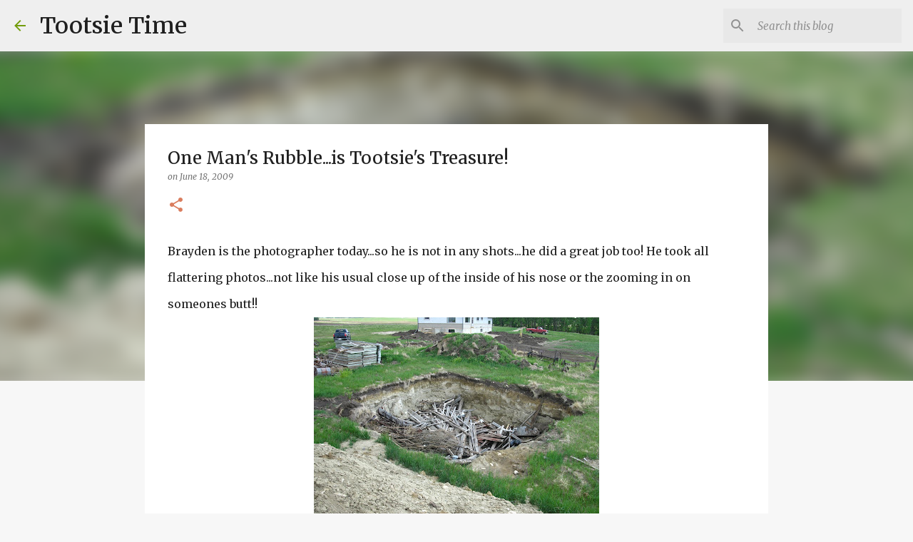

--- FILE ---
content_type: text/html; charset=UTF-8
request_url: https://www.tootsietime.com/2009/06/one-mans-rubbleis-tootsies-treasure.html?showComment=1245323433992
body_size: 34383
content:
<!DOCTYPE html>
<html dir='ltr' lang='en'>
<head>
<meta content='width=device-width, initial-scale=1' name='viewport'/>
<title>One Man&#39;s Rubble...is Tootsie&#39;s Treasure!</title>
<meta content='text/html; charset=UTF-8' http-equiv='Content-Type'/>
<!-- Chrome, Firefox OS and Opera -->
<meta content='#f7f7f7' name='theme-color'/>
<!-- Windows Phone -->
<meta content='#f7f7f7' name='msapplication-navbutton-color'/>
<meta content='blogger' name='generator'/>
<link href='https://www.tootsietime.com/favicon.ico' rel='icon' type='image/x-icon'/>
<link href='https://www.tootsietime.com/2009/06/one-mans-rubbleis-tootsies-treasure.html' rel='canonical'/>
<link rel="alternate" type="application/atom+xml" title="Tootsie Time - Atom" href="https://www.tootsietime.com/feeds/posts/default" />
<link rel="alternate" type="application/rss+xml" title="Tootsie Time - RSS" href="https://www.tootsietime.com/feeds/posts/default?alt=rss" />
<link rel="service.post" type="application/atom+xml" title="Tootsie Time - Atom" href="https://www.blogger.com/feeds/4476624473421483512/posts/default" />

<link rel="alternate" type="application/atom+xml" title="Tootsie Time - Atom" href="https://www.tootsietime.com/feeds/4427315874751217159/comments/default" />
<!--Can't find substitution for tag [blog.ieCssRetrofitLinks]-->
<link href='https://blogger.googleusercontent.com/img/b/R29vZ2xl/AVvXsEgm97_4ePj3JpYG4gtzNP1WhBIGZgZIIzljk3_VV12xpuXzsH_BOiE7V6IeinPwSLTkdErAKX2p_gp2XH3yOADdb1Aw0F-JO2j1lvPClQUWxSb1b_P86Qf0VMvKwHkqgn5U5pRMa_l3mgg/s400/027.JPG' rel='image_src'/>
<meta content='https://www.tootsietime.com/2009/06/one-mans-rubbleis-tootsies-treasure.html' property='og:url'/>
<meta content='One Man&#39;s Rubble...is Tootsie&#39;s Treasure!' property='og:title'/>
<meta content='A Blog about gardening, decorating, junkin&#39; and living life creatively.' property='og:description'/>
<meta content='https://blogger.googleusercontent.com/img/b/R29vZ2xl/AVvXsEgm97_4ePj3JpYG4gtzNP1WhBIGZgZIIzljk3_VV12xpuXzsH_BOiE7V6IeinPwSLTkdErAKX2p_gp2XH3yOADdb1Aw0F-JO2j1lvPClQUWxSb1b_P86Qf0VMvKwHkqgn5U5pRMa_l3mgg/w1200-h630-p-k-no-nu/027.JPG' property='og:image'/>
<style type='text/css'>@font-face{font-family:'Merriweather';font-style:italic;font-weight:300;font-stretch:100%;font-display:swap;src:url(//fonts.gstatic.com/s/merriweather/v33/u-4c0qyriQwlOrhSvowK_l5-eTxCVx0ZbwLvKH2Gk9hLmp0v5yA-xXPqCzLvF-adrHOg7iDTFw.woff2)format('woff2');unicode-range:U+0460-052F,U+1C80-1C8A,U+20B4,U+2DE0-2DFF,U+A640-A69F,U+FE2E-FE2F;}@font-face{font-family:'Merriweather';font-style:italic;font-weight:300;font-stretch:100%;font-display:swap;src:url(//fonts.gstatic.com/s/merriweather/v33/u-4c0qyriQwlOrhSvowK_l5-eTxCVx0ZbwLvKH2Gk9hLmp0v5yA-xXPqCzLvF--drHOg7iDTFw.woff2)format('woff2');unicode-range:U+0301,U+0400-045F,U+0490-0491,U+04B0-04B1,U+2116;}@font-face{font-family:'Merriweather';font-style:italic;font-weight:300;font-stretch:100%;font-display:swap;src:url(//fonts.gstatic.com/s/merriweather/v33/u-4c0qyriQwlOrhSvowK_l5-eTxCVx0ZbwLvKH2Gk9hLmp0v5yA-xXPqCzLvF-SdrHOg7iDTFw.woff2)format('woff2');unicode-range:U+0102-0103,U+0110-0111,U+0128-0129,U+0168-0169,U+01A0-01A1,U+01AF-01B0,U+0300-0301,U+0303-0304,U+0308-0309,U+0323,U+0329,U+1EA0-1EF9,U+20AB;}@font-face{font-family:'Merriweather';font-style:italic;font-weight:300;font-stretch:100%;font-display:swap;src:url(//fonts.gstatic.com/s/merriweather/v33/u-4c0qyriQwlOrhSvowK_l5-eTxCVx0ZbwLvKH2Gk9hLmp0v5yA-xXPqCzLvF-WdrHOg7iDTFw.woff2)format('woff2');unicode-range:U+0100-02BA,U+02BD-02C5,U+02C7-02CC,U+02CE-02D7,U+02DD-02FF,U+0304,U+0308,U+0329,U+1D00-1DBF,U+1E00-1E9F,U+1EF2-1EFF,U+2020,U+20A0-20AB,U+20AD-20C0,U+2113,U+2C60-2C7F,U+A720-A7FF;}@font-face{font-family:'Merriweather';font-style:italic;font-weight:300;font-stretch:100%;font-display:swap;src:url(//fonts.gstatic.com/s/merriweather/v33/u-4c0qyriQwlOrhSvowK_l5-eTxCVx0ZbwLvKH2Gk9hLmp0v5yA-xXPqCzLvF-udrHOg7iA.woff2)format('woff2');unicode-range:U+0000-00FF,U+0131,U+0152-0153,U+02BB-02BC,U+02C6,U+02DA,U+02DC,U+0304,U+0308,U+0329,U+2000-206F,U+20AC,U+2122,U+2191,U+2193,U+2212,U+2215,U+FEFF,U+FFFD;}@font-face{font-family:'Merriweather';font-style:italic;font-weight:400;font-stretch:100%;font-display:swap;src:url(//fonts.gstatic.com/s/merriweather/v33/u-4c0qyriQwlOrhSvowK_l5-eTxCVx0ZbwLvKH2Gk9hLmp0v5yA-xXPqCzLvF-adrHOg7iDTFw.woff2)format('woff2');unicode-range:U+0460-052F,U+1C80-1C8A,U+20B4,U+2DE0-2DFF,U+A640-A69F,U+FE2E-FE2F;}@font-face{font-family:'Merriweather';font-style:italic;font-weight:400;font-stretch:100%;font-display:swap;src:url(//fonts.gstatic.com/s/merriweather/v33/u-4c0qyriQwlOrhSvowK_l5-eTxCVx0ZbwLvKH2Gk9hLmp0v5yA-xXPqCzLvF--drHOg7iDTFw.woff2)format('woff2');unicode-range:U+0301,U+0400-045F,U+0490-0491,U+04B0-04B1,U+2116;}@font-face{font-family:'Merriweather';font-style:italic;font-weight:400;font-stretch:100%;font-display:swap;src:url(//fonts.gstatic.com/s/merriweather/v33/u-4c0qyriQwlOrhSvowK_l5-eTxCVx0ZbwLvKH2Gk9hLmp0v5yA-xXPqCzLvF-SdrHOg7iDTFw.woff2)format('woff2');unicode-range:U+0102-0103,U+0110-0111,U+0128-0129,U+0168-0169,U+01A0-01A1,U+01AF-01B0,U+0300-0301,U+0303-0304,U+0308-0309,U+0323,U+0329,U+1EA0-1EF9,U+20AB;}@font-face{font-family:'Merriweather';font-style:italic;font-weight:400;font-stretch:100%;font-display:swap;src:url(//fonts.gstatic.com/s/merriweather/v33/u-4c0qyriQwlOrhSvowK_l5-eTxCVx0ZbwLvKH2Gk9hLmp0v5yA-xXPqCzLvF-WdrHOg7iDTFw.woff2)format('woff2');unicode-range:U+0100-02BA,U+02BD-02C5,U+02C7-02CC,U+02CE-02D7,U+02DD-02FF,U+0304,U+0308,U+0329,U+1D00-1DBF,U+1E00-1E9F,U+1EF2-1EFF,U+2020,U+20A0-20AB,U+20AD-20C0,U+2113,U+2C60-2C7F,U+A720-A7FF;}@font-face{font-family:'Merriweather';font-style:italic;font-weight:400;font-stretch:100%;font-display:swap;src:url(//fonts.gstatic.com/s/merriweather/v33/u-4c0qyriQwlOrhSvowK_l5-eTxCVx0ZbwLvKH2Gk9hLmp0v5yA-xXPqCzLvF-udrHOg7iA.woff2)format('woff2');unicode-range:U+0000-00FF,U+0131,U+0152-0153,U+02BB-02BC,U+02C6,U+02DA,U+02DC,U+0304,U+0308,U+0329,U+2000-206F,U+20AC,U+2122,U+2191,U+2193,U+2212,U+2215,U+FEFF,U+FFFD;}@font-face{font-family:'Merriweather';font-style:normal;font-weight:400;font-stretch:100%;font-display:swap;src:url(//fonts.gstatic.com/s/merriweather/v33/u-4e0qyriQwlOrhSvowK_l5UcA6zuSYEqOzpPe3HOZJ5eX1WtLaQwmYiSeqnJ-mXq1Gi3iE.woff2)format('woff2');unicode-range:U+0460-052F,U+1C80-1C8A,U+20B4,U+2DE0-2DFF,U+A640-A69F,U+FE2E-FE2F;}@font-face{font-family:'Merriweather';font-style:normal;font-weight:400;font-stretch:100%;font-display:swap;src:url(//fonts.gstatic.com/s/merriweather/v33/u-4e0qyriQwlOrhSvowK_l5UcA6zuSYEqOzpPe3HOZJ5eX1WtLaQwmYiSequJ-mXq1Gi3iE.woff2)format('woff2');unicode-range:U+0301,U+0400-045F,U+0490-0491,U+04B0-04B1,U+2116;}@font-face{font-family:'Merriweather';font-style:normal;font-weight:400;font-stretch:100%;font-display:swap;src:url(//fonts.gstatic.com/s/merriweather/v33/u-4e0qyriQwlOrhSvowK_l5UcA6zuSYEqOzpPe3HOZJ5eX1WtLaQwmYiSeqlJ-mXq1Gi3iE.woff2)format('woff2');unicode-range:U+0102-0103,U+0110-0111,U+0128-0129,U+0168-0169,U+01A0-01A1,U+01AF-01B0,U+0300-0301,U+0303-0304,U+0308-0309,U+0323,U+0329,U+1EA0-1EF9,U+20AB;}@font-face{font-family:'Merriweather';font-style:normal;font-weight:400;font-stretch:100%;font-display:swap;src:url(//fonts.gstatic.com/s/merriweather/v33/u-4e0qyriQwlOrhSvowK_l5UcA6zuSYEqOzpPe3HOZJ5eX1WtLaQwmYiSeqkJ-mXq1Gi3iE.woff2)format('woff2');unicode-range:U+0100-02BA,U+02BD-02C5,U+02C7-02CC,U+02CE-02D7,U+02DD-02FF,U+0304,U+0308,U+0329,U+1D00-1DBF,U+1E00-1E9F,U+1EF2-1EFF,U+2020,U+20A0-20AB,U+20AD-20C0,U+2113,U+2C60-2C7F,U+A720-A7FF;}@font-face{font-family:'Merriweather';font-style:normal;font-weight:400;font-stretch:100%;font-display:swap;src:url(//fonts.gstatic.com/s/merriweather/v33/u-4e0qyriQwlOrhSvowK_l5UcA6zuSYEqOzpPe3HOZJ5eX1WtLaQwmYiSeqqJ-mXq1Gi.woff2)format('woff2');unicode-range:U+0000-00FF,U+0131,U+0152-0153,U+02BB-02BC,U+02C6,U+02DA,U+02DC,U+0304,U+0308,U+0329,U+2000-206F,U+20AC,U+2122,U+2191,U+2193,U+2212,U+2215,U+FEFF,U+FFFD;}@font-face{font-family:'Merriweather';font-style:normal;font-weight:500;font-stretch:100%;font-display:swap;src:url(//fonts.gstatic.com/s/merriweather/v33/u-4e0qyriQwlOrhSvowK_l5UcA6zuSYEqOzpPe3HOZJ5eX1WtLaQwmYiSeqnJ-mXq1Gi3iE.woff2)format('woff2');unicode-range:U+0460-052F,U+1C80-1C8A,U+20B4,U+2DE0-2DFF,U+A640-A69F,U+FE2E-FE2F;}@font-face{font-family:'Merriweather';font-style:normal;font-weight:500;font-stretch:100%;font-display:swap;src:url(//fonts.gstatic.com/s/merriweather/v33/u-4e0qyriQwlOrhSvowK_l5UcA6zuSYEqOzpPe3HOZJ5eX1WtLaQwmYiSequJ-mXq1Gi3iE.woff2)format('woff2');unicode-range:U+0301,U+0400-045F,U+0490-0491,U+04B0-04B1,U+2116;}@font-face{font-family:'Merriweather';font-style:normal;font-weight:500;font-stretch:100%;font-display:swap;src:url(//fonts.gstatic.com/s/merriweather/v33/u-4e0qyriQwlOrhSvowK_l5UcA6zuSYEqOzpPe3HOZJ5eX1WtLaQwmYiSeqlJ-mXq1Gi3iE.woff2)format('woff2');unicode-range:U+0102-0103,U+0110-0111,U+0128-0129,U+0168-0169,U+01A0-01A1,U+01AF-01B0,U+0300-0301,U+0303-0304,U+0308-0309,U+0323,U+0329,U+1EA0-1EF9,U+20AB;}@font-face{font-family:'Merriweather';font-style:normal;font-weight:500;font-stretch:100%;font-display:swap;src:url(//fonts.gstatic.com/s/merriweather/v33/u-4e0qyriQwlOrhSvowK_l5UcA6zuSYEqOzpPe3HOZJ5eX1WtLaQwmYiSeqkJ-mXq1Gi3iE.woff2)format('woff2');unicode-range:U+0100-02BA,U+02BD-02C5,U+02C7-02CC,U+02CE-02D7,U+02DD-02FF,U+0304,U+0308,U+0329,U+1D00-1DBF,U+1E00-1E9F,U+1EF2-1EFF,U+2020,U+20A0-20AB,U+20AD-20C0,U+2113,U+2C60-2C7F,U+A720-A7FF;}@font-face{font-family:'Merriweather';font-style:normal;font-weight:500;font-stretch:100%;font-display:swap;src:url(//fonts.gstatic.com/s/merriweather/v33/u-4e0qyriQwlOrhSvowK_l5UcA6zuSYEqOzpPe3HOZJ5eX1WtLaQwmYiSeqqJ-mXq1Gi.woff2)format('woff2');unicode-range:U+0000-00FF,U+0131,U+0152-0153,U+02BB-02BC,U+02C6,U+02DA,U+02DC,U+0304,U+0308,U+0329,U+2000-206F,U+20AC,U+2122,U+2191,U+2193,U+2212,U+2215,U+FEFF,U+FFFD;}@font-face{font-family:'Ubuntu';font-style:normal;font-weight:400;font-display:swap;src:url(//fonts.gstatic.com/s/ubuntu/v21/4iCs6KVjbNBYlgoKcg72nU6AF7xm.woff2)format('woff2');unicode-range:U+0460-052F,U+1C80-1C8A,U+20B4,U+2DE0-2DFF,U+A640-A69F,U+FE2E-FE2F;}@font-face{font-family:'Ubuntu';font-style:normal;font-weight:400;font-display:swap;src:url(//fonts.gstatic.com/s/ubuntu/v21/4iCs6KVjbNBYlgoKew72nU6AF7xm.woff2)format('woff2');unicode-range:U+0301,U+0400-045F,U+0490-0491,U+04B0-04B1,U+2116;}@font-face{font-family:'Ubuntu';font-style:normal;font-weight:400;font-display:swap;src:url(//fonts.gstatic.com/s/ubuntu/v21/4iCs6KVjbNBYlgoKcw72nU6AF7xm.woff2)format('woff2');unicode-range:U+1F00-1FFF;}@font-face{font-family:'Ubuntu';font-style:normal;font-weight:400;font-display:swap;src:url(//fonts.gstatic.com/s/ubuntu/v21/4iCs6KVjbNBYlgoKfA72nU6AF7xm.woff2)format('woff2');unicode-range:U+0370-0377,U+037A-037F,U+0384-038A,U+038C,U+038E-03A1,U+03A3-03FF;}@font-face{font-family:'Ubuntu';font-style:normal;font-weight:400;font-display:swap;src:url(//fonts.gstatic.com/s/ubuntu/v21/4iCs6KVjbNBYlgoKcQ72nU6AF7xm.woff2)format('woff2');unicode-range:U+0100-02BA,U+02BD-02C5,U+02C7-02CC,U+02CE-02D7,U+02DD-02FF,U+0304,U+0308,U+0329,U+1D00-1DBF,U+1E00-1E9F,U+1EF2-1EFF,U+2020,U+20A0-20AB,U+20AD-20C0,U+2113,U+2C60-2C7F,U+A720-A7FF;}@font-face{font-family:'Ubuntu';font-style:normal;font-weight:400;font-display:swap;src:url(//fonts.gstatic.com/s/ubuntu/v21/4iCs6KVjbNBYlgoKfw72nU6AFw.woff2)format('woff2');unicode-range:U+0000-00FF,U+0131,U+0152-0153,U+02BB-02BC,U+02C6,U+02DA,U+02DC,U+0304,U+0308,U+0329,U+2000-206F,U+20AC,U+2122,U+2191,U+2193,U+2212,U+2215,U+FEFF,U+FFFD;}@font-face{font-family:'Ubuntu';font-style:normal;font-weight:500;font-display:swap;src:url(//fonts.gstatic.com/s/ubuntu/v21/4iCv6KVjbNBYlgoCjC3jvWyNPYZvg7UI.woff2)format('woff2');unicode-range:U+0460-052F,U+1C80-1C8A,U+20B4,U+2DE0-2DFF,U+A640-A69F,U+FE2E-FE2F;}@font-face{font-family:'Ubuntu';font-style:normal;font-weight:500;font-display:swap;src:url(//fonts.gstatic.com/s/ubuntu/v21/4iCv6KVjbNBYlgoCjC3jtGyNPYZvg7UI.woff2)format('woff2');unicode-range:U+0301,U+0400-045F,U+0490-0491,U+04B0-04B1,U+2116;}@font-face{font-family:'Ubuntu';font-style:normal;font-weight:500;font-display:swap;src:url(//fonts.gstatic.com/s/ubuntu/v21/4iCv6KVjbNBYlgoCjC3jvGyNPYZvg7UI.woff2)format('woff2');unicode-range:U+1F00-1FFF;}@font-face{font-family:'Ubuntu';font-style:normal;font-weight:500;font-display:swap;src:url(//fonts.gstatic.com/s/ubuntu/v21/4iCv6KVjbNBYlgoCjC3js2yNPYZvg7UI.woff2)format('woff2');unicode-range:U+0370-0377,U+037A-037F,U+0384-038A,U+038C,U+038E-03A1,U+03A3-03FF;}@font-face{font-family:'Ubuntu';font-style:normal;font-weight:500;font-display:swap;src:url(//fonts.gstatic.com/s/ubuntu/v21/4iCv6KVjbNBYlgoCjC3jvmyNPYZvg7UI.woff2)format('woff2');unicode-range:U+0100-02BA,U+02BD-02C5,U+02C7-02CC,U+02CE-02D7,U+02DD-02FF,U+0304,U+0308,U+0329,U+1D00-1DBF,U+1E00-1E9F,U+1EF2-1EFF,U+2020,U+20A0-20AB,U+20AD-20C0,U+2113,U+2C60-2C7F,U+A720-A7FF;}@font-face{font-family:'Ubuntu';font-style:normal;font-weight:500;font-display:swap;src:url(//fonts.gstatic.com/s/ubuntu/v21/4iCv6KVjbNBYlgoCjC3jsGyNPYZvgw.woff2)format('woff2');unicode-range:U+0000-00FF,U+0131,U+0152-0153,U+02BB-02BC,U+02C6,U+02DA,U+02DC,U+0304,U+0308,U+0329,U+2000-206F,U+20AC,U+2122,U+2191,U+2193,U+2212,U+2215,U+FEFF,U+FFFD;}@font-face{font-family:'Ubuntu';font-style:normal;font-weight:700;font-display:swap;src:url(//fonts.gstatic.com/s/ubuntu/v21/4iCv6KVjbNBYlgoCxCvjvWyNPYZvg7UI.woff2)format('woff2');unicode-range:U+0460-052F,U+1C80-1C8A,U+20B4,U+2DE0-2DFF,U+A640-A69F,U+FE2E-FE2F;}@font-face{font-family:'Ubuntu';font-style:normal;font-weight:700;font-display:swap;src:url(//fonts.gstatic.com/s/ubuntu/v21/4iCv6KVjbNBYlgoCxCvjtGyNPYZvg7UI.woff2)format('woff2');unicode-range:U+0301,U+0400-045F,U+0490-0491,U+04B0-04B1,U+2116;}@font-face{font-family:'Ubuntu';font-style:normal;font-weight:700;font-display:swap;src:url(//fonts.gstatic.com/s/ubuntu/v21/4iCv6KVjbNBYlgoCxCvjvGyNPYZvg7UI.woff2)format('woff2');unicode-range:U+1F00-1FFF;}@font-face{font-family:'Ubuntu';font-style:normal;font-weight:700;font-display:swap;src:url(//fonts.gstatic.com/s/ubuntu/v21/4iCv6KVjbNBYlgoCxCvjs2yNPYZvg7UI.woff2)format('woff2');unicode-range:U+0370-0377,U+037A-037F,U+0384-038A,U+038C,U+038E-03A1,U+03A3-03FF;}@font-face{font-family:'Ubuntu';font-style:normal;font-weight:700;font-display:swap;src:url(//fonts.gstatic.com/s/ubuntu/v21/4iCv6KVjbNBYlgoCxCvjvmyNPYZvg7UI.woff2)format('woff2');unicode-range:U+0100-02BA,U+02BD-02C5,U+02C7-02CC,U+02CE-02D7,U+02DD-02FF,U+0304,U+0308,U+0329,U+1D00-1DBF,U+1E00-1E9F,U+1EF2-1EFF,U+2020,U+20A0-20AB,U+20AD-20C0,U+2113,U+2C60-2C7F,U+A720-A7FF;}@font-face{font-family:'Ubuntu';font-style:normal;font-weight:700;font-display:swap;src:url(//fonts.gstatic.com/s/ubuntu/v21/4iCv6KVjbNBYlgoCxCvjsGyNPYZvgw.woff2)format('woff2');unicode-range:U+0000-00FF,U+0131,U+0152-0153,U+02BB-02BC,U+02C6,U+02DA,U+02DC,U+0304,U+0308,U+0329,U+2000-206F,U+20AC,U+2122,U+2191,U+2193,U+2212,U+2215,U+FEFF,U+FFFD;}</style>
<style id='page-skin-1' type='text/css'><!--
/*! normalize.css v8.0.0 | MIT License | github.com/necolas/normalize.css */html{line-height:1.15;-webkit-text-size-adjust:100%}body{margin:0}h1{font-size:2em;margin:.67em 0}hr{box-sizing:content-box;height:0;overflow:visible}pre{font-family:monospace,monospace;font-size:1em}a{background-color:transparent}abbr[title]{border-bottom:none;text-decoration:underline;text-decoration:underline dotted}b,strong{font-weight:bolder}code,kbd,samp{font-family:monospace,monospace;font-size:1em}small{font-size:80%}sub,sup{font-size:75%;line-height:0;position:relative;vertical-align:baseline}sub{bottom:-0.25em}sup{top:-0.5em}img{border-style:none}button,input,optgroup,select,textarea{font-family:inherit;font-size:100%;line-height:1.15;margin:0}button,input{overflow:visible}button,select{text-transform:none}button,[type="button"],[type="reset"],[type="submit"]{-webkit-appearance:button}button::-moz-focus-inner,[type="button"]::-moz-focus-inner,[type="reset"]::-moz-focus-inner,[type="submit"]::-moz-focus-inner{border-style:none;padding:0}button:-moz-focusring,[type="button"]:-moz-focusring,[type="reset"]:-moz-focusring,[type="submit"]:-moz-focusring{outline:1px dotted ButtonText}fieldset{padding:.35em .75em .625em}legend{box-sizing:border-box;color:inherit;display:table;max-width:100%;padding:0;white-space:normal}progress{vertical-align:baseline}textarea{overflow:auto}[type="checkbox"],[type="radio"]{box-sizing:border-box;padding:0}[type="number"]::-webkit-inner-spin-button,[type="number"]::-webkit-outer-spin-button{height:auto}[type="search"]{-webkit-appearance:textfield;outline-offset:-2px}[type="search"]::-webkit-search-decoration{-webkit-appearance:none}::-webkit-file-upload-button{-webkit-appearance:button;font:inherit}details{display:block}summary{display:list-item}template{display:none}[hidden]{display:none}
/*!************************************************
* Blogger Template Style
* Name: Emporio
**************************************************/
body{
word-wrap:break-word;
overflow-wrap:break-word;
word-break:break-word
}
.hidden{
display:none
}
.invisible{
visibility:hidden
}
.container:after,.float-container:after{
clear:both;
content:"";
display:table
}
.clearboth{
clear:both
}
#comments .comment .comment-actions,.subscribe-popup .FollowByEmail .follow-by-email-submit{
background:transparent;
border:0;
box-shadow:none;
color:#729c0b;
cursor:pointer;
font-size:14px;
font-weight:700;
outline:none;
text-decoration:none;
text-transform:uppercase;
width:auto
}
.dim-overlay{
height:100vh;
left:0;
position:fixed;
top:0;
width:100%
}
#sharing-dim-overlay{
background-color:transparent
}
input::-ms-clear{
display:none
}
.blogger-logo,.svg-icon-24.blogger-logo{
fill:#ff9800;
opacity:1
}
.skip-navigation{
background-color:#fff;
box-sizing:border-box;
color:#000;
display:block;
height:0;
left:0;
line-height:50px;
overflow:hidden;
padding-top:0;
position:fixed;
text-align:center;
top:0;
-webkit-transition:box-shadow .3s,height .3s,padding-top .3s;
transition:box-shadow .3s,height .3s,padding-top .3s;
width:100%;
z-index:900
}
.skip-navigation:focus{
box-shadow:0 4px 5px 0 rgba(0,0,0,.14),0 1px 10px 0 rgba(0,0,0,.12),0 2px 4px -1px rgba(0,0,0,.2);
height:50px
}
#main{
outline:none
}
.main-heading{
clip:rect(1px,1px,1px,1px);
border:0;
height:1px;
overflow:hidden;
padding:0;
position:absolute;
width:1px
}
.Attribution{
margin-top:1em;
text-align:center
}
.Attribution .blogger img,.Attribution .blogger svg{
vertical-align:bottom
}
.Attribution .blogger img{
margin-right:.5em
}
.Attribution div{
line-height:24px;
margin-top:.5em
}
.Attribution .copyright,.Attribution .image-attribution{
font-size:.7em;
margin-top:1.5em
}
.bg-photo{
background-attachment:scroll!important
}
body .CSS_LIGHTBOX{
z-index:900
}
.extendable .show-less,.extendable .show-more{
border-color:#729c0b;
color:#729c0b;
margin-top:8px
}
.extendable .show-less.hidden,.extendable .show-more.hidden,.inline-ad{
display:none
}
.inline-ad{
max-width:100%;
overflow:hidden
}
.adsbygoogle{
display:block
}
#cookieChoiceInfo{
bottom:0;
top:auto
}
iframe.b-hbp-video{
border:0
}
.post-body iframe{
max-width:100%
}
.post-body a[imageanchor="1"]{
display:inline-block
}
.byline{
margin-right:1em
}
.byline:last-child{
margin-right:0
}
.link-copied-dialog{
max-width:520px;
outline:0
}
.link-copied-dialog .modal-dialog-buttons{
margin-top:8px
}
.link-copied-dialog .goog-buttonset-default{
background:transparent;
border:0
}
.link-copied-dialog .goog-buttonset-default:focus{
outline:0
}
.paging-control-container{
margin-bottom:16px
}
.paging-control-container .paging-control{
display:inline-block
}
.paging-control-container .comment-range-text:after,.paging-control-container .paging-control{
color:#729c0b
}
.paging-control-container .comment-range-text,.paging-control-container .paging-control{
margin-right:8px
}
.paging-control-container .comment-range-text:after,.paging-control-container .paging-control:after{
padding-left:8px;
content:"\b7";
cursor:default;
pointer-events:none
}
.paging-control-container .comment-range-text:last-child:after,.paging-control-container .paging-control:last-child:after{
content:none
}
.byline.reactions iframe{
height:20px
}
.b-notification{
background-color:#fff;
border-bottom:1px solid #000;
box-sizing:border-box;
color:#000;
padding:16px 32px;
text-align:center
}
.b-notification.visible{
-webkit-transition:margin-top .3s cubic-bezier(.4,0,.2,1);
transition:margin-top .3s cubic-bezier(.4,0,.2,1)
}
.b-notification.invisible{
position:absolute
}
.b-notification-close{
position:absolute;
right:8px;
top:8px
}
.no-posts-message{
line-height:40px;
text-align:center
}
@media screen and (max-width:745px){
body.item-view .post-body a[imageanchor="1"][style*="float: left;"],body.item-view .post-body a[imageanchor="1"][style*="float: right;"]{
clear:none!important;
float:none!important
}
body.item-view .post-body a[imageanchor="1"] img{
display:block;
height:auto;
margin:0 auto
}
body.item-view .post-body>.separator:first-child>a[imageanchor="1"]:first-child{
margin-top:20px
}
.post-body a[imageanchor]{
display:block
}
body.item-view .post-body a[imageanchor="1"]{
margin-left:0!important;
margin-right:0!important
}
body.item-view .post-body a[imageanchor="1"]+a[imageanchor="1"]{
margin-top:16px
}
}
.item-control{
display:none
}
#comments{
border-top:1px dashed rgba(0,0,0,.54);
margin-top:20px;
padding:20px
}
#comments .comment-thread ol{
padding-left:0;
margin:0;
padding-left:0
}
#comments .comment .comment-replybox-single,#comments .comment-thread .comment-replies{
margin-left:60px
}
#comments .comment-thread .thread-count{
display:none
}
#comments .comment{
list-style-type:none;
padding:0 0 30px;
position:relative
}
#comments .comment .comment{
padding-bottom:8px
}
.comment .avatar-image-container{
position:absolute
}
.comment .avatar-image-container img{
border-radius:50%
}
.avatar-image-container svg,.comment .avatar-image-container .avatar-icon{
fill:#da7d5e;
border:1px solid #da7d5e;
border-radius:50%;
box-sizing:border-box;
height:35px;
margin:0;
padding:7px;
width:35px
}
.comment .comment-block{
margin-left:60px;
margin-top:10px;
padding-bottom:0
}
#comments .comment-author-header-wrapper{
margin-left:40px
}
#comments .comment .thread-expanded .comment-block{
padding-bottom:20px
}
#comments .comment .comment-header .user,#comments .comment .comment-header .user a{
color:#212121;
font-style:normal;
font-weight:700
}
#comments .comment .comment-actions{
bottom:0;
margin-bottom:15px;
position:absolute
}
#comments .comment .comment-actions>*{
margin-right:8px
}
#comments .comment .comment-header .datetime{
margin-left:8px;
bottom:0;
display:inline-block;
font-size:13px;
font-style:italic
}
#comments .comment .comment-footer .comment-timestamp a,#comments .comment .comment-header .datetime,#comments .comment .comment-header .datetime a{
color:rgba(33,33,33,.54)
}
#comments .comment .comment-content,.comment .comment-body{
margin-top:12px;
word-break:break-word
}
.comment-body{
margin-bottom:12px
}
#comments.embed[data-num-comments="0"]{
border:0;
margin-top:0;
padding-top:0
}
#comment-editor-src,#comments.embed[data-num-comments="0"] #comment-post-message,#comments.embed[data-num-comments="0"] div.comment-form>p,#comments.embed[data-num-comments="0"] p.comment-footer{
display:none
}
.comments .comments-content .loadmore.loaded{
max-height:0;
opacity:0;
overflow:hidden
}
.extendable .remaining-items{
height:0;
overflow:hidden;
-webkit-transition:height .3s cubic-bezier(.4,0,.2,1);
transition:height .3s cubic-bezier(.4,0,.2,1)
}
.extendable .remaining-items.expanded{
height:auto
}
.svg-icon-24,.svg-icon-24-button{
cursor:pointer;
height:24px;
min-width:24px;
width:24px
}
.touch-icon{
margin:-12px;
padding:12px
}
.touch-icon:active,.touch-icon:focus{
background-color:hsla(0,0%,60%,.4);
border-radius:50%
}
svg:not(:root).touch-icon{
overflow:visible
}
html[dir=rtl] .rtl-reversible-icon{
-webkit-transform:scaleX(-1);
transform:scaleX(-1)
}
.svg-icon-24-button,.touch-icon-button{
background:transparent;
border:0;
margin:0;
outline:none;
padding:0
}
.touch-icon-button .touch-icon:active,.touch-icon-button .touch-icon:focus{
background-color:transparent
}
.touch-icon-button:active .touch-icon,.touch-icon-button:focus .touch-icon{
background-color:hsla(0,0%,60%,.4);
border-radius:50%
}
.Profile .default-avatar-wrapper .avatar-icon{
fill:#729c0b;
border:1px solid #729c0b;
border-radius:50%;
box-sizing:border-box;
margin:0
}
.Profile .individual .default-avatar-wrapper .avatar-icon{
padding:25px
}
.Profile .individual .avatar-icon,.Profile .individual .profile-img{
height:90px;
width:90px
}
.Profile .team .default-avatar-wrapper .avatar-icon{
padding:8px
}
.Profile .team .avatar-icon,.Profile .team .default-avatar-wrapper,.Profile .team .profile-img{
height:40px;
width:40px
}
.snippet-container{
margin:0;
overflow:hidden;
position:relative
}
.snippet-fade{
right:0;
bottom:0;
box-sizing:border-box;
position:absolute;
width:96px
}
.snippet-fade:after{
content:"\2026";
float:right
}
.centered-top-container.sticky{
left:0;
position:fixed;
right:0;
top:0;
-webkit-transition-duration:.2s;
transition-duration:.2s;
-webkit-transition-property:opacity,-webkit-transform;
transition-property:opacity,-webkit-transform;
transition-property:transform,opacity;
transition-property:transform,opacity,-webkit-transform;
-webkit-transition-timing-function:cubic-bezier(.4,0,.2,1);
transition-timing-function:cubic-bezier(.4,0,.2,1);
width:auto;
z-index:8
}
.centered-top-placeholder{
display:none
}
.collapsed-header .centered-top-placeholder{
display:block
}
.centered-top-container .Header .replaced h1,.centered-top-placeholder .Header .replaced h1{
display:none
}
.centered-top-container.sticky .Header .replaced h1{
display:block
}
.centered-top-container.sticky .Header .header-widget{
background:none
}
.centered-top-container.sticky .Header .header-image-wrapper{
display:none
}
.centered-top-container img,.centered-top-placeholder img{
max-width:100%
}
.collapsible{
-webkit-transition:height .3s cubic-bezier(.4,0,.2,1);
transition:height .3s cubic-bezier(.4,0,.2,1)
}
.collapsible,.collapsible>summary{
display:block;
overflow:hidden
}
.collapsible>:not(summary){
display:none
}
.collapsible[open]>:not(summary){
display:block
}
.collapsible:focus,.collapsible>summary:focus{
outline:none
}
.collapsible>summary{
cursor:pointer;
display:block;
padding:0
}
.collapsible:focus>summary,.collapsible>summary:focus{
background-color:transparent
}
.collapsible>summary::-webkit-details-marker{
display:none
}
.collapsible-title{
-webkit-box-align:center;
align-items:center;
display:-webkit-box;
display:flex
}
.collapsible-title .title{
-webkit-box-flex:1;
-webkit-box-ordinal-group:1;
flex:1 1 auto;
order:0;
overflow:hidden;
text-overflow:ellipsis;
white-space:nowrap
}
.collapsible-title .chevron-down,.collapsible[open] .collapsible-title .chevron-up{
display:block
}
.collapsible-title .chevron-up,.collapsible[open] .collapsible-title .chevron-down{
display:none
}
.flat-button{
border-radius:2px;
font-weight:700;
margin:-8px;
padding:8px;
text-transform:uppercase
}
.flat-button,.flat-icon-button{
cursor:pointer;
display:inline-block
}
.flat-icon-button{
background:transparent;
border:0;
box-sizing:content-box;
line-height:0;
margin:-12px;
outline:none;
padding:12px
}
.flat-icon-button,.flat-icon-button .splash-wrapper{
border-radius:50%
}
.flat-icon-button .splash.animate{
-webkit-animation-duration:.3s;
animation-duration:.3s
}
body#layout .bg-photo,body#layout .bg-photo-overlay{
display:none
}
body#layout .centered{
max-width:954px
}
body#layout .navigation{
display:none
}
body#layout .sidebar-container{
display:inline-block;
width:40%
}
body#layout .hamburger-menu,body#layout .search{
display:none
}
.overflowable-container{
max-height:44px;
overflow:hidden;
position:relative
}
.overflow-button{
cursor:pointer
}
#overflowable-dim-overlay{
background:transparent
}
.overflow-popup{
background-color:#ffffff;
box-shadow:0 2px 2px 0 rgba(0,0,0,.14),0 3px 1px -2px rgba(0,0,0,.2),0 1px 5px 0 rgba(0,0,0,.12);
left:0;
max-width:calc(100% - 32px);
position:absolute;
top:0;
visibility:hidden;
z-index:101
}
.overflow-popup ul{
list-style:none
}
.overflow-popup .tabs li,.overflow-popup li{
display:block;
height:auto
}
.overflow-popup .tabs li{
padding-left:0;
padding-right:0
}
.overflow-button.hidden,.overflow-popup .tabs li.hidden,.overflow-popup li.hidden,.widget.Sharing .sharing-button{
display:none
}
.widget.Sharing .sharing-buttons li{
padding:0
}
.widget.Sharing .sharing-buttons li span{
display:none
}
.post-share-buttons{
position:relative
}
.sharing-open.touch-icon-button:active .touch-icon,.sharing-open.touch-icon-button:focus .touch-icon{
background-color:transparent
}
.share-buttons{
background-color:#ffffff;
border-radius:2px;
box-shadow:0 2px 2px 0 rgba(0,0,0,.14),0 3px 1px -2px rgba(0,0,0,.2),0 1px 5px 0 rgba(0,0,0,.12);
color:#212121;
list-style:none;
margin:0;
min-width:200px;
padding:8px 0;
position:absolute;
top:-11px;
z-index:101
}
.share-buttons.hidden{
display:none
}
.sharing-button{
background:transparent;
border:0;
cursor:pointer;
margin:0;
outline:none;
padding:0
}
.share-buttons li{
height:48px;
margin:0
}
.share-buttons li:last-child{
margin-bottom:0
}
.share-buttons li .sharing-platform-button{
box-sizing:border-box;
cursor:pointer;
display:block;
height:100%;
margin-bottom:0;
padding:0 16px;
position:relative;
width:100%
}
.share-buttons li .sharing-platform-button:focus,.share-buttons li .sharing-platform-button:hover{
background-color:hsla(0,0%,50%,.1);
outline:none
}
.share-buttons li svg[class*=" sharing-"],.share-buttons li svg[class^=sharing-]{
position:absolute;
top:10px
}
.share-buttons li span.sharing-platform-button{
position:relative;
top:0
}
.share-buttons li .platform-sharing-text{
margin-left:56px;
display:block;
font-size:16px;
line-height:48px;
white-space:nowrap
}
.sidebar-container{
-webkit-overflow-scrolling:touch;
background-color:#f7f7f7;
max-width:280px;
overflow-y:auto;
-webkit-transition-duration:.3s;
transition-duration:.3s;
-webkit-transition-property:-webkit-transform;
transition-property:-webkit-transform;
transition-property:transform;
transition-property:transform,-webkit-transform;
-webkit-transition-timing-function:cubic-bezier(0,0,.2,1);
transition-timing-function:cubic-bezier(0,0,.2,1);
width:280px;
z-index:101
}
.sidebar-container .navigation{
line-height:0;
padding:16px
}
.sidebar-container .sidebar-back{
cursor:pointer
}
.sidebar-container .widget{
background:none;
margin:0 16px;
padding:16px 0
}
.sidebar-container .widget .title{
color:#000000;
margin:0
}
.sidebar-container .widget ul{
list-style:none;
margin:0;
padding:0
}
.sidebar-container .widget ul ul{
margin-left:1em
}
.sidebar-container .widget li{
font-size:16px;
line-height:normal
}
.sidebar-container .widget+.widget{
border-top:1px solid rgba(0, 0, 0, 0.12)
}
.BlogArchive li{
margin:16px 0
}
.BlogArchive li:last-child{
margin-bottom:0
}
.Label li a{
display:inline-block
}
.BlogArchive .post-count,.Label .label-count{
margin-left:.25em;
float:right
}
.BlogArchive .post-count:before,.Label .label-count:before{
content:"("
}
.BlogArchive .post-count:after,.Label .label-count:after{
content:")"
}
.widget.Translate .skiptranslate>div{
display:block!important
}
.widget.Profile .profile-link{
display:-webkit-box;
display:flex
}
.widget.Profile .team-member .default-avatar-wrapper,.widget.Profile .team-member .profile-img{
-webkit-box-flex:0;
margin-right:1em;
flex:0 0 auto
}
.widget.Profile .individual .profile-link{
-webkit-box-orient:vertical;
-webkit-box-direction:normal;
flex-direction:column
}
.widget.Profile .team .profile-link .profile-name{
-webkit-box-flex:1;
align-self:center;
display:block;
flex:1 1 auto
}
.dim-overlay{
background-color:rgba(0,0,0,.54)
}
body.sidebar-visible{
overflow-y:hidden
}
@media screen and (max-width:680px){
.sidebar-container{
bottom:0;
left:auto;
position:fixed;
right:0;
top:0
}
.sidebar-container.sidebar-invisible{
-webkit-transform:translateX(100%);
transform:translateX(100%);
-webkit-transition-timing-function:cubic-bezier(.4,0,.6,1);
transition-timing-function:cubic-bezier(.4,0,.6,1)
}
}
.dialog{
background:#ffffff;
box-shadow:0 2px 2px 0 rgba(0,0,0,.14),0 3px 1px -2px rgba(0,0,0,.2),0 1px 5px 0 rgba(0,0,0,.12);
box-sizing:border-box;
color:#212121;
padding:30px;
position:fixed;
text-align:center;
width:calc(100% - 24px);
z-index:101
}
.dialog input[type=email],.dialog input[type=text]{
background-color:transparent;
border:0;
border-bottom:1px solid rgba(0,0,0,.12);
color:#212121;
display:block;
font-family:Ubuntu, sans-serif;
font-size:16px;
line-height:24px;
margin:auto;
outline:none;
padding-bottom:7px;
text-align:center;
width:100%
}
.dialog input[type=email]::-webkit-input-placeholder,.dialog input[type=text]::-webkit-input-placeholder{
color:rgba(33,33,33,.5)
}
.dialog input[type=email]::-moz-placeholder,.dialog input[type=text]::-moz-placeholder{
color:rgba(33,33,33,.5)
}
.dialog input[type=email]:-ms-input-placeholder,.dialog input[type=text]:-ms-input-placeholder{
color:rgba(33,33,33,.5)
}
.dialog input[type=email]::-ms-input-placeholder,.dialog input[type=text]::-ms-input-placeholder{
color:rgba(33,33,33,.5)
}
.dialog input[type=email]::placeholder,.dialog input[type=text]::placeholder{
color:rgba(33,33,33,.5)
}
.dialog input[type=email]:focus,.dialog input[type=text]:focus{
border-bottom:2px solid #729c0b;
padding-bottom:6px
}
.dialog input.no-cursor{
color:transparent;
text-shadow:0 0 0 #212121
}
.dialog input.no-cursor:focus{
outline:none
}
.dialog input[type=submit]{
font-family:Ubuntu, sans-serif
}
.dialog .goog-buttonset-default{
color:#729c0b
}
.loading-spinner-large{
-webkit-animation:mspin-rotate 1568.63ms linear infinite;
animation:mspin-rotate 1568.63ms linear infinite;
height:48px;
overflow:hidden;
position:absolute;
width:48px;
z-index:200
}
.loading-spinner-large>div{
-webkit-animation:mspin-revrot 5332ms steps(4) infinite;
animation:mspin-revrot 5332ms steps(4) infinite
}
.loading-spinner-large>div>div{
-webkit-animation:mspin-singlecolor-large-film 1333ms steps(81) infinite;
animation:mspin-singlecolor-large-film 1333ms steps(81) infinite;
background-size:100%;
height:48px;
width:3888px
}
.mspin-black-large>div>div,.mspin-grey_54-large>div>div{
background-image:url(https://www.blogblog.com/indie/mspin_black_large.svg)
}
.mspin-white-large>div>div{
background-image:url(https://www.blogblog.com/indie/mspin_white_large.svg)
}
.mspin-grey_54-large{
opacity:.54
}
@-webkit-keyframes mspin-singlecolor-large-film{
0%{
-webkit-transform:translateX(0);
transform:translateX(0)
}
to{
-webkit-transform:translateX(-3888px);
transform:translateX(-3888px)
}
}
@keyframes mspin-singlecolor-large-film{
0%{
-webkit-transform:translateX(0);
transform:translateX(0)
}
to{
-webkit-transform:translateX(-3888px);
transform:translateX(-3888px)
}
}
@-webkit-keyframes mspin-rotate{
0%{
-webkit-transform:rotate(0deg);
transform:rotate(0deg)
}
to{
-webkit-transform:rotate(1turn);
transform:rotate(1turn)
}
}
@keyframes mspin-rotate{
0%{
-webkit-transform:rotate(0deg);
transform:rotate(0deg)
}
to{
-webkit-transform:rotate(1turn);
transform:rotate(1turn)
}
}
@-webkit-keyframes mspin-revrot{
0%{
-webkit-transform:rotate(0deg);
transform:rotate(0deg)
}
to{
-webkit-transform:rotate(-1turn);
transform:rotate(-1turn)
}
}
@keyframes mspin-revrot{
0%{
-webkit-transform:rotate(0deg);
transform:rotate(0deg)
}
to{
-webkit-transform:rotate(-1turn);
transform:rotate(-1turn)
}
}
.subscribe-popup{
max-width:364px
}
.subscribe-popup h3{
color:#212121;
font-size:1.8em;
margin-top:0
}
.subscribe-popup .FollowByEmail h3{
display:none
}
.subscribe-popup .FollowByEmail .follow-by-email-submit{
color:#729c0b;
display:inline-block;
margin:24px auto 0;
white-space:normal;
width:auto
}
.subscribe-popup .FollowByEmail .follow-by-email-submit:disabled{
cursor:default;
opacity:.3
}
@media (max-width:800px){
.blog-name div.widget.Subscribe{
margin-bottom:16px
}
body.item-view .blog-name div.widget.Subscribe{
margin:8px auto 16px;
width:100%
}
}
.sidebar-container .svg-icon-24{
fill:#729c0b
}
.centered-top .svg-icon-24{
fill:#729c0b
}
.centered-bottom .svg-icon-24.touch-icon,.centered-bottom a .svg-icon-24,.centered-bottom button .svg-icon-24{
fill:#729c0b
}
.post-wrapper .svg-icon-24.touch-icon,.post-wrapper a .svg-icon-24,.post-wrapper button .svg-icon-24{
fill:#da7d5e
}
.centered-bottom .share-buttons .svg-icon-24,.share-buttons .svg-icon-24{
fill:#da7d5e
}
.svg-icon-24.hamburger-menu{
fill:#729c0b
}
body#layout .page_body{
padding:0;
position:relative;
top:0
}
body#layout .page{
display:inline-block;
left:inherit;
position:relative;
vertical-align:top;
width:540px
}
body{
background:#f7f7f7 none repeat scroll top left;
background-color:#f7f7f7;
background-size:cover;
font:400 16px Ubuntu, sans-serif;
margin:0;
min-height:100vh
}
body,h3,h3.title{
color:#000000
}
.post-wrapper .post-title,.post-wrapper .post-title a,.post-wrapper .post-title a:hover,.post-wrapper .post-title a:visited{
color:#212121
}
a{
color:#729c0b;
text-decoration:none
}
a:visited{
color:#729c0b
}
a:hover{
color:#729c0b
}
blockquote{
color:#424242;
font:400 16px Ubuntu, sans-serif;
font-size:x-large;
font-style:italic;
font-weight:300;
text-align:center
}
.dim-overlay{
z-index:100
}
.page{
-webkit-box-orient:vertical;
-webkit-box-direction:normal;
box-sizing:border-box;
display:-webkit-box;
display:flex;
flex-direction:column;
min-height:100vh;
padding-bottom:1em
}
.page>*{
-webkit-box-flex:0;
flex:0 0 auto
}
.page>#footer{
margin-top:auto
}
.bg-photo-container{
overflow:hidden
}
.bg-photo-container,.bg-photo-container .bg-photo{
height:464px;
width:100%
}
.bg-photo-container .bg-photo{
background-position:50%;
background-size:cover;
z-index:-1
}
.centered{
margin:0 auto;
position:relative;
width:1482px
}
.centered .main,.centered .main-container{
float:left
}
.centered .main{
padding-bottom:1em
}
.centered .centered-bottom:after{
clear:both;
content:"";
display:table
}
@media (min-width:1626px){
.page_body.has-vertical-ads .centered{
width:1625px
}
}
@media (min-width:1225px) and (max-width:1482px){
.centered{
width:1081px
}
}
@media (min-width:1225px) and (max-width:1625px){
.page_body.has-vertical-ads .centered{
width:1224px
}
}
@media (max-width:1224px){
.centered{
width:680px
}
}
@media (max-width:680px){
.centered{
max-width:600px;
width:100%
}
}
.feed-view .post-wrapper.hero,.main,.main-container,.post-filter-message,.top-nav .section{
width:1187px
}
@media (min-width:1225px) and (max-width:1482px){
.feed-view .post-wrapper.hero,.main,.main-container,.post-filter-message,.top-nav .section{
width:786px
}
}
@media (min-width:1225px) and (max-width:1625px){
.feed-view .page_body.has-vertical-ads .post-wrapper.hero,.page_body.has-vertical-ads .feed-view .post-wrapper.hero,.page_body.has-vertical-ads .main,.page_body.has-vertical-ads .main-container,.page_body.has-vertical-ads .post-filter-message,.page_body.has-vertical-ads .top-nav .section{
width:786px
}
}
@media (max-width:1224px){
.feed-view .post-wrapper.hero,.main,.main-container,.post-filter-message,.top-nav .section{
width:auto
}
}
.widget .title{
font-size:18px;
line-height:28px;
margin:18px 0
}
.extendable .show-less,.extendable .show-more{
color:#729c0b;
cursor:pointer;
font:500 12px Ubuntu, sans-serif;
margin:0 -16px;
padding:16px;
text-transform:uppercase
}
.widget.Profile{
font:400 16px Ubuntu, sans-serif
}
.sidebar-container .widget.Profile{
padding:16px
}
.widget.Profile h2{
display:none
}
.widget.Profile .title{
margin:16px 32px
}
.widget.Profile .profile-img{
border-radius:50%
}
.widget.Profile .individual{
display:-webkit-box;
display:flex
}
.widget.Profile .individual .profile-info{
margin-left:16px;
align-self:center
}
.widget.Profile .profile-datablock{
margin-bottom:.75em;
margin-top:0
}
.widget.Profile .profile-link{
background-image:none!important;
font-family:inherit;
max-width:100%;
overflow:hidden
}
.widget.Profile .individual .profile-link{
display:block;
margin:0 -10px;
padding:0 10px
}
.widget.Profile .individual .profile-data a.profile-link.g-profile,.widget.Profile .team a.profile-link.g-profile .profile-name{
color:#000000;
font:500 16px Ubuntu, sans-serif;
margin-bottom:.75em
}
.widget.Profile .individual .profile-data a.profile-link.g-profile{
line-height:1.25
}
.widget.Profile .individual>a:first-child{
flex-shrink:0
}
.widget.Profile dd{
margin:0
}
.widget.Profile ul{
list-style:none;
padding:0
}
.widget.Profile ul li{
margin:10px 0 30px
}
.widget.Profile .team .extendable,.widget.Profile .team .extendable .first-items,.widget.Profile .team .extendable .remaining-items{
margin:0;
max-width:100%;
padding:0
}
.widget.Profile .team-member .profile-name-container{
-webkit-box-flex:0;
flex:0 1 auto
}
.widget.Profile .team .extendable .show-less,.widget.Profile .team .extendable .show-more{
left:56px;
position:relative
}
#comments a,.post-wrapper a{
color:#729c0b
}
div.widget.Blog .blog-posts .post-outer{
border:0
}
div.widget.Blog .post-outer{
padding-bottom:0
}
.post .thumb{
float:left;
height:20%;
width:20%
}
.no-posts-message,.status-msg-body{
margin:10px 0
}
.blog-pager{
text-align:center
}
.post-title{
margin:0
}
.post-title,.post-title a{
font:normal 500 24px Merriweather
}
.post-body{
display:block;
font:400 16px Merriweather, Georgia, serif;
line-height:37px;
margin:0
}
.post-body,.post-snippet{
color:#212121
}
.post-snippet{
font:400 14px Merriweather, Georgia, serif;
line-height:24px;
margin:8px 0;
max-height:72px
}
.post-snippet .snippet-fade{
background:-webkit-linear-gradient(left,#ffffff 0,#ffffff 20%,rgba(255, 255, 255, 0) 100%);
background:linear-gradient(to left,#ffffff 0,#ffffff 20%,rgba(255, 255, 255, 0) 100%);
bottom:0;
color:#212121;
position:absolute
}
.post-body img{
height:inherit;
max-width:100%
}
.byline,.byline.post-author a,.byline.post-timestamp a{
color:#757575;
font:italic 400 12px Merriweather, Georgia, serif
}
.byline.post-author{
text-transform:lowercase
}
.byline.post-author a{
text-transform:none
}
.item-byline .byline,.post-header .byline{
margin-right:0
}
.post-share-buttons .share-buttons{
background:#ffffff;
color:#212121;
font:400 14px Ubuntu, sans-serif
}
.tr-caption{
color:#424242;
font:400 16px Ubuntu, sans-serif;
font-size:1.1em;
font-style:italic
}
.post-filter-message{
background-color:#729c0b;
box-sizing:border-box;
color:#ffffff;
display:-webkit-box;
display:flex;
font:italic 400 18px Merriweather, Georgia, serif;
margin-bottom:16px;
margin-top:32px;
padding:12px 16px
}
.post-filter-message>div:first-child{
-webkit-box-flex:1;
flex:1 0 auto
}
.post-filter-message a{
padding-left:30px;
color:#729c0b;
color:#ffffff;
cursor:pointer;
font:500 12px Ubuntu, sans-serif;
text-transform:uppercase;
white-space:nowrap
}
.post-filter-message .search-label,.post-filter-message .search-query{
font-style:italic;
quotes:"\201c" "\201d" "\2018" "\2019"
}
.post-filter-message .search-label:before,.post-filter-message .search-query:before{
content:open-quote
}
.post-filter-message .search-label:after,.post-filter-message .search-query:after{
content:close-quote
}
#blog-pager{
margin-bottom:1em;
margin-top:2em
}
#blog-pager a{
color:#729c0b;
cursor:pointer;
font:500 12px Ubuntu, sans-serif;
text-transform:uppercase
}
.Label{
overflow-x:hidden
}
.Label ul{
list-style:none;
padding:0
}
.Label li{
display:inline-block;
max-width:100%;
overflow:hidden;
text-overflow:ellipsis;
white-space:nowrap
}
.Label .first-ten{
margin-top:16px
}
.Label .show-all{
border-color:#729c0b;
color:#729c0b;
cursor:pointer;
font-style:normal;
margin-top:8px;
text-transform:uppercase
}
.Label .show-all,.Label .show-all.hidden{
display:inline-block
}
.Label li a,.Label span.label-size,.byline.post-labels a{
background-color:rgba(114,156,11,.1);
border-radius:2px;
color:#729c0b;
cursor:pointer;
display:inline-block;
font:500 10.5px Ubuntu, sans-serif;
line-height:1.5;
margin:4px 4px 4px 0;
padding:4px 8px;
text-transform:uppercase;
vertical-align:middle
}
body.item-view .byline.post-labels a{
background-color:rgba(114,156,11,.1);
color:#729c0b
}
.FeaturedPost .item-thumbnail img{
max-width:100%
}
.sidebar-container .FeaturedPost .post-title a{
color:#729c0b;
font:500 14px Ubuntu, sans-serif
}
body.item-view .PopularPosts{
display:inline-block;
overflow-y:auto;
vertical-align:top;
width:280px
}
.PopularPosts h3.title{
font:500 16px Ubuntu, sans-serif
}
.PopularPosts .post-title{
margin:0 0 16px
}
.PopularPosts .post-title a{
color:#729c0b;
font:500 14px Ubuntu, sans-serif;
line-height:24px
}
.PopularPosts .item-thumbnail{
clear:both;
height:152px;
overflow-y:hidden;
width:100%
}
.PopularPosts .item-thumbnail img{
padding:0;
width:100%
}
.PopularPosts .popular-posts-snippet{
color:#535353;
font:italic 400 14px Merriweather, Georgia, serif;
line-height:24px;
max-height:calc(24px * 4);
overflow:hidden
}
.PopularPosts .popular-posts-snippet .snippet-fade{
color:#535353
}
.PopularPosts .post{
margin:30px 0;
position:relative
}
.PopularPosts .post+.post{
padding-top:1em
}
.popular-posts-snippet .snippet-fade{
right:0;
background:-webkit-linear-gradient(left,#f7f7f7 0,#f7f7f7 20%,rgba(247, 247, 247, 0) 100%);
background:linear-gradient(to left,#f7f7f7 0,#f7f7f7 20%,rgba(247, 247, 247, 0) 100%);
height:24px;
line-height:24px;
position:absolute;
top:calc(24px * 3);
width:96px
}
.Attribution{
color:#000000
}
.Attribution a,.Attribution a:hover,.Attribution a:visited{
color:#729c0b
}
.Attribution svg{
fill:#757575
}
.inline-ad{
margin-bottom:16px
}
.item-view .inline-ad{
display:block
}
.vertical-ad-container{
margin-left:15px;
float:left;
min-height:1px;
width:128px
}
.item-view .vertical-ad-container{
margin-top:30px
}
.inline-ad-placeholder,.vertical-ad-placeholder{
background:#ffffff;
border:1px solid #000;
opacity:.9;
text-align:center;
vertical-align:middle
}
.inline-ad-placeholder span,.vertical-ad-placeholder span{
color:#212121;
display:block;
font-weight:700;
margin-top:290px;
text-transform:uppercase
}
.vertical-ad-placeholder{
height:600px
}
.vertical-ad-placeholder span{
margin-top:290px;
padding:0 40px
}
.inline-ad-placeholder{
height:90px
}
.inline-ad-placeholder span{
margin-top:35px
}
.centered-top-container.sticky,.sticky .centered-top{
background-color:#efefef
}
.centered-top{
-webkit-box-align:start;
align-items:flex-start;
display:-webkit-box;
display:flex;
flex-wrap:wrap;
margin:0 auto;
max-width:1482px;
padding-top:40px
}
.page_body.has-vertical-ads .centered-top{
max-width:1625px
}
.centered-top .blog-name,.centered-top .hamburger-section,.centered-top .search{
margin-left:16px
}
.centered-top .return_link{
-webkit-box-flex:0;
-webkit-box-ordinal-group:1;
flex:0 0 auto;
height:24px;
order:0;
width:24px
}
.centered-top .blog-name{
-webkit-box-flex:1;
-webkit-box-ordinal-group:2;
flex:1 1 0;
order:1
}
.centered-top .search{
-webkit-box-flex:0;
-webkit-box-ordinal-group:3;
flex:0 0 auto;
order:2
}
.centered-top .hamburger-section{
-webkit-box-flex:0;
-webkit-box-ordinal-group:4;
display:none;
flex:0 0 auto;
order:3
}
.centered-top .subscribe-section-container{
-webkit-box-flex:1;
-webkit-box-ordinal-group:5;
flex:1 0 100%;
order:4
}
.centered-top .top-nav{
-webkit-box-flex:1;
-webkit-box-ordinal-group:6;
flex:1 0 100%;
margin-top:32px;
order:5
}
.sticky .centered-top{
-webkit-box-align:center;
align-items:center;
box-sizing:border-box;
flex-wrap:nowrap;
padding:0 16px
}
.sticky .centered-top .blog-name{
-webkit-box-flex:0;
flex:0 1 auto;
max-width:none;
min-width:0
}
.sticky .centered-top .subscribe-section-container{
border-left:1px solid rgba(0, 0, 0, 0.3);
-webkit-box-flex:1;
-webkit-box-ordinal-group:3;
flex:1 0 auto;
margin:0 16px;
order:2
}
.sticky .centered-top .search{
-webkit-box-flex:1;
-webkit-box-ordinal-group:4;
flex:1 0 auto;
order:3
}
.sticky .centered-top .hamburger-section{
-webkit-box-ordinal-group:5;
order:4
}
.sticky .centered-top .top-nav{
display:none
}
.search{
position:relative;
width:250px
}
.search,.search .search-expand,.search .section{
height:48px
}
.search .search-expand{
margin-left:auto;
background:transparent;
border:0;
display:none;
margin:0;
outline:none;
padding:0
}
.search .search-expand-text{
display:none
}
.search .search-expand .svg-icon-24,.search .search-submit-container .svg-icon-24{
fill:rgba(0, 0, 0, 0.38);
-webkit-transition:fill .3s cubic-bezier(.4,0,.2,1);
transition:fill .3s cubic-bezier(.4,0,.2,1)
}
.search h3{
display:none
}
.search .section{
right:0;
box-sizing:border-box;
line-height:24px;
overflow-x:hidden;
position:absolute;
top:0;
-webkit-transition-duration:.3s;
transition-duration:.3s;
-webkit-transition-property:background-color,width;
transition-property:background-color,width;
-webkit-transition-timing-function:cubic-bezier(.4,0,.2,1);
transition-timing-function:cubic-bezier(.4,0,.2,1);
width:250px;
z-index:8
}
.search .section,.search.focused .section{
background-color:rgba(0, 0, 0, 0.03)
}
.search form{
display:-webkit-box;
display:flex
}
.search form .search-submit-container{
-webkit-box-align:center;
-webkit-box-flex:0;
-webkit-box-ordinal-group:1;
align-items:center;
display:-webkit-box;
display:flex;
flex:0 0 auto;
height:48px;
order:0
}
.search form .search-input{
-webkit-box-flex:1;
-webkit-box-ordinal-group:2;
flex:1 1 auto;
order:1
}
.search form .search-input input{
box-sizing:border-box;
height:48px;
width:100%
}
.search .search-submit-container input[type=submit]{
display:none
}
.search .search-submit-container .search-icon{
margin:0;
padding:12px 8px
}
.search .search-input input{
background:none;
border:0;
color:#1f1f1f;
font:400 16px Merriweather, Georgia, serif;
outline:none;
padding:0 8px
}
.search .search-input input::-webkit-input-placeholder{
color:rgba(0, 0, 0, 0.38);
font:italic 400 15px Merriweather, Georgia, serif;
line-height:48px
}
.search .search-input input::-moz-placeholder{
color:rgba(0, 0, 0, 0.38);
font:italic 400 15px Merriweather, Georgia, serif;
line-height:48px
}
.search .search-input input:-ms-input-placeholder{
color:rgba(0, 0, 0, 0.38);
font:italic 400 15px Merriweather, Georgia, serif;
line-height:48px
}
.search .search-input input::-ms-input-placeholder{
color:rgba(0, 0, 0, 0.38);
font:italic 400 15px Merriweather, Georgia, serif;
line-height:48px
}
.search .search-input input::placeholder{
color:rgba(0, 0, 0, 0.38);
font:italic 400 15px Merriweather, Georgia, serif;
line-height:48px
}
.search .dim-overlay{
background-color:transparent
}
.centered-top .Header h1{
box-sizing:border-box;
color:#1f1f1f;
font:normal 500 62px Merriweather;
margin:0;
padding:0
}
.centered-top .Header h1 a,.centered-top .Header h1 a:hover,.centered-top .Header h1 a:visited{
color:inherit;
font-size:inherit
}
.centered-top .Header p{
color:#1f1f1f;
font:italic 300 14px Merriweather, Georgia, serif;
line-height:1.7;
margin:16px 0;
padding:0
}
.sticky .centered-top .Header h1{
color:#1f1f1f;
font-size:32px;
margin:16px 0;
overflow:hidden;
padding:0;
text-overflow:ellipsis;
white-space:nowrap
}
.sticky .centered-top .Header p{
display:none
}
.subscribe-section-container{
border-left:0;
margin:0
}
.subscribe-section-container .subscribe-button{
background:transparent;
border:0;
color:#729c0b;
cursor:pointer;
display:inline-block;
font:700 12px Ubuntu, sans-serif;
margin:0 auto;
outline:none;
padding:16px;
text-transform:uppercase;
white-space:nowrap
}
.top-nav .PageList h3{
margin-left:16px
}
.top-nav .PageList ul{
list-style:none;
margin:0;
padding:0
}
.top-nav .PageList ul li{
color:#729c0b;
cursor:pointer;
font:500 12px Ubuntu, sans-serif;
font:700 12px Ubuntu, sans-serif;
text-transform:uppercase
}
.top-nav .PageList ul li a{
background-color:#ffffff;
color:#729c0b;
display:block;
height:44px;
line-height:44px;
overflow:hidden;
padding:0 22px;
text-overflow:ellipsis;
vertical-align:middle
}
.top-nav .PageList ul li.selected a{
color:#729c0b
}
.top-nav .PageList ul li:first-child a{
padding-left:16px
}
.top-nav .PageList ul li:last-child a{
padding-right:16px
}
.top-nav .PageList .dim-overlay{
opacity:0
}
.top-nav .overflowable-contents li{
float:left;
max-width:100%
}
.top-nav .overflow-button{
-webkit-box-align:center;
-webkit-box-flex:0;
align-items:center;
display:-webkit-box;
display:flex;
flex:0 0 auto;
height:44px;
padding:0 16px;
position:relative;
-webkit-transition:opacity .3s cubic-bezier(.4,0,.2,1);
transition:opacity .3s cubic-bezier(.4,0,.2,1);
width:24px
}
.top-nav .overflow-button.hidden{
display:none
}
.top-nav .overflow-button svg{
margin-top:0
}
@media (max-width:1224px){
.search{
width:24px
}
.search .search-expand{
display:block;
position:relative;
z-index:8
}
.search .search-expand .search-expand-icon{
fill:transparent
}
.search .section{
background-color:rgba(0, 0, 0, 0);
width:32px;
z-index:7
}
.search.focused .section{
width:250px;
z-index:8
}
.search .search-submit-container .svg-icon-24{
fill:#729c0b
}
.search.focused .search-submit-container .svg-icon-24{
fill:rgba(0, 0, 0, 0.38)
}
.blog-name,.return_link,.subscribe-section-container{
opacity:1;
-webkit-transition:opacity .3s cubic-bezier(.4,0,.2,1);
transition:opacity .3s cubic-bezier(.4,0,.2,1)
}
.centered-top.search-focused .blog-name,.centered-top.search-focused .return_link,.centered-top.search-focused .subscribe-section-container{
opacity:0
}
body.search-view .centered-top.search-focused .blog-name .section,body.search-view .centered-top.search-focused .subscribe-section-container{
display:none
}
}
@media (max-width:745px){
.top-nav .section.no-items#page_list_top{
display:none
}
.centered-top{
padding-top:16px
}
.centered-top .header_container{
margin:0 auto;
max-width:600px
}
.centered-top .hamburger-section{
-webkit-box-align:center;
margin-right:24px;
align-items:center;
display:-webkit-box;
display:flex;
height:48px
}
.widget.Header h1{
font:normal 500 36px Merriweather;
padding:0
}
.top-nav .PageList{
max-width:100%;
overflow-x:auto
}
.centered-top-container.sticky .centered-top{
flex-wrap:wrap
}
.centered-top-container.sticky .blog-name{
-webkit-box-flex:1;
flex:1 1 0
}
.centered-top-container.sticky .search{
-webkit-box-flex:0;
flex:0 0 auto
}
.centered-top-container.sticky .hamburger-section,.centered-top-container.sticky .search{
margin-bottom:8px;
margin-top:8px
}
.centered-top-container.sticky .subscribe-section-container{
-webkit-box-flex:1;
-webkit-box-ordinal-group:6;
border:0;
flex:1 0 100%;
margin:-16px 0 0;
order:5
}
body.item-view .centered-top-container.sticky .subscribe-section-container{
margin-left:24px
}
.centered-top-container.sticky .subscribe-button{
margin-bottom:0;
padding:8px 16px 16px
}
.centered-top-container.sticky .widget.Header h1{
font-size:16px;
margin:0
}
}
body.sidebar-visible .page{
overflow-y:scroll
}
.sidebar-container{
margin-left:15px;
float:left
}
.sidebar-container a{
color:#729c0b;
font:400 14px Merriweather, Georgia, serif
}
.sidebar-container .sidebar-back{
float:right
}
.sidebar-container .navigation{
display:none
}
.sidebar-container .widget{
margin:auto 0;
padding:24px
}
.sidebar-container .widget .title{
font:500 16px Ubuntu, sans-serif
}
@media (min-width:681px) and (max-width:1224px){
.error-view .sidebar-container{
display:none
}
}
@media (max-width:680px){
.sidebar-container{
margin-left:0;
max-width:none;
width:100%
}
.sidebar-container .navigation{
display:block;
padding:24px
}
.sidebar-container .navigation+.sidebar.section{
clear:both
}
.sidebar-container .widget{
padding-left:32px
}
.sidebar-container .widget.Profile{
padding-left:24px
}
}
.post-wrapper{
background-color:#ffffff;
position:relative
}
.feed-view .blog-posts{
margin-right:-15px;
width:calc(100% + 15px)
}
.feed-view .post-wrapper{
border-radius:0px;
float:left;
overflow:hidden;
-webkit-transition:box-shadow .3s cubic-bezier(.4,0,.2,1);
transition:box-shadow .3s cubic-bezier(.4,0,.2,1);
width:385px
}
.feed-view .post-wrapper:hover{
box-shadow:0 4px 5px 0 rgba(0,0,0,.14),0 1px 10px 0 rgba(0,0,0,.12),0 2px 4px -1px rgba(0,0,0,.2)
}
.feed-view .post-wrapper.hero{
background-position:50%;
background-size:cover;
position:relative
}
.feed-view .post-wrapper .post,.feed-view .post-wrapper .post .snippet-thumbnail{
background-color:#ffffff;
padding:24px 16px
}
.feed-view .post-wrapper .snippet-thumbnail{
-webkit-transition:opacity .3s cubic-bezier(.4,0,.2,1);
transition:opacity .3s cubic-bezier(.4,0,.2,1)
}
.feed-view .post-wrapper.has-labels.image .snippet-thumbnail-container{
background-color:rgba(0, 0, 0, 1)
}
.feed-view .post-wrapper.has-labels:hover .snippet-thumbnail{
opacity:.7
}
.feed-view .inline-ad,.feed-view .post-wrapper{
margin-right:15px;
margin-left:0;
margin-bottom:15px;
margin-top:0
}
.feed-view .post-wrapper.hero .post-title a{
font-size:20px;
line-height:24px
}
.feed-view .post-wrapper.not-hero .post-title a{
font-size:16px;
line-height:24px
}
.feed-view .post-wrapper .post-title a{
display:block;
margin:-296px -16px;
padding:296px 16px;
position:relative;
text-overflow:ellipsis;
z-index:2
}
.feed-view .post-wrapper .byline,.feed-view .post-wrapper .comment-link{
position:relative;
z-index:3
}
.feed-view .not-hero.post-wrapper.no-image .post-title-container{
position:relative;
top:-90px
}
.feed-view .post-wrapper .post-header{
padding:5px 0
}
.feed-view .byline{
line-height:12px
}
.feed-view .hero .byline{
line-height:15.6px
}
.feed-view .hero .byline,.feed-view .hero .byline.post-author a,.feed-view .hero .byline.post-timestamp a{
font-size:14px
}
.feed-view .post-comment-link{
float:left
}
.feed-view .post-share-buttons{
float:right
}
.feed-view .header-buttons-byline{
height:24px;
margin-top:16px
}
.feed-view .header-buttons-byline .byline{
height:24px
}
.feed-view .post-header-right-buttons .post-comment-link,.feed-view .post-header-right-buttons .post-jump-link{
display:block;
float:left;
margin-left:16px
}
.feed-view .post .num_comments{
display:inline-block;
font:normal 500 24px Merriweather;
font-size:12px;
margin:-14px 6px 0;
vertical-align:middle
}
.feed-view .post-wrapper .post-jump-link{
float:right
}
.feed-view .post-wrapper .post-footer{
margin-top:15px
}
.feed-view .post-wrapper .snippet-thumbnail,.feed-view .post-wrapper .snippet-thumbnail-container{
height:184px;
overflow-y:hidden
}
.feed-view .post-wrapper .snippet-thumbnail{
background-position:50%;
background-size:cover;
display:block;
width:100%
}
.feed-view .post-wrapper.hero .snippet-thumbnail,.feed-view .post-wrapper.hero .snippet-thumbnail-container{
height:272px;
overflow-y:hidden
}
@media (min-width:681px){
.feed-view .post-title a .snippet-container{
height:48px;
max-height:48px
}
.feed-view .post-title a .snippet-fade{
background:-webkit-linear-gradient(left,#ffffff 0,#ffffff 20%,rgba(255, 255, 255, 0) 100%);
background:linear-gradient(to left,#ffffff 0,#ffffff 20%,rgba(255, 255, 255, 0) 100%);
color:transparent;
height:24px;
width:96px
}
.feed-view .hero .post-title-container .post-title a .snippet-container{
height:24px;
max-height:24px
}
.feed-view .hero .post-title a .snippet-fade{
height:24px
}
.feed-view .post-header-left-buttons{
position:relative
}
.feed-view .post-header-left-buttons:hover .touch-icon{
opacity:1
}
.feed-view .hero.post-wrapper.no-image .post-authordate,.feed-view .hero.post-wrapper.no-image .post-title-container{
position:relative;
top:-150px
}
.feed-view .hero.post-wrapper.no-image .post-title-container{
text-align:center
}
.feed-view .hero.post-wrapper.no-image .post-authordate{
-webkit-box-pack:center;
justify-content:center
}
.feed-view .labels-outer-container{
margin:0 -4px;
opacity:0;
position:absolute;
top:20px;
-webkit-transition:opacity .2s;
transition:opacity .2s;
width:calc(100% - 2 * 16px)
}
.feed-view .post-wrapper.has-labels:hover .labels-outer-container{
opacity:1
}
.feed-view .labels-container{
max-height:calc(23.75px + 2 * 4px);
overflow:hidden
}
.feed-view .labels-container .labels-more,.feed-view .labels-container .overflow-button-container{
display:inline-block;
float:right
}
.feed-view .labels-items{
padding:0 4px
}
.feed-view .labels-container a{
display:inline-block;
max-width:calc(100% - 16px);
overflow-x:hidden;
text-overflow:ellipsis;
vertical-align:top;
white-space:nowrap
}
.feed-view .labels-more{
margin-left:8px;
min-width:23.75px;
padding:0;
width:23.75px
}
.feed-view .byline.post-labels{
margin:0
}
.feed-view .byline.post-labels a,.feed-view .labels-more a{
background-color:#ffffff;
box-shadow:0 0 2px 0 rgba(0,0,0,.18);
color:#729c0b;
opacity:.9
}
.feed-view .labels-more a{
border-radius:50%;
display:inline-block;
font:500 10.5px Ubuntu, sans-serif;
height:23.75px;
line-height:23.75px;
max-width:23.75px;
padding:0;
text-align:center;
width:23.75px
}
}
@media (max-width:1224px){
.feed-view .centered{
padding-right:0
}
.feed-view .centered .main-container{
float:none
}
.feed-view .blog-posts{
margin-right:0;
width:auto
}
.feed-view .post-wrapper{
float:none
}
.feed-view .post-wrapper.hero{
width:680px
}
.feed-view .page_body .centered div.widget.FeaturedPost,.feed-view div.widget.Blog{
width:385px
}
.post-filter-message,.top-nav{
margin-top:32px
}
.widget.Header h1{
font:normal 500 36px Merriweather
}
.post-filter-message{
display:block
}
.post-filter-message a{
display:block;
margin-top:8px;
padding-left:0
}
.feed-view .not-hero .post-title-container .post-title a .snippet-container{
height:auto
}
.feed-view .vertical-ad-container{
display:none
}
.feed-view .blog-posts .inline-ad{
display:block
}
}
@media (max-width:680px){
.feed-view .centered .main{
float:none;
width:100%
}
.feed-view .centered .centered-bottom,.feed-view .centered-bottom .hero.post-wrapper,.feed-view .centered-bottom .post-wrapper{
max-width:600px;
width:auto
}
.feed-view #header{
width:auto
}
.feed-view .page_body .centered div.widget.FeaturedPost,.feed-view div.widget.Blog{
top:50px;
width:100%;
z-index:6
}
.feed-view .main>.widget .title,.feed-view .post-filter-message{
margin-left:8px;
margin-right:8px
}
.feed-view .hero.post-wrapper{
background-color:#729c0b;
border-radius:0;
height:416px
}
.feed-view .hero.post-wrapper .post{
bottom:0;
box-sizing:border-box;
margin:16px;
position:absolute;
width:calc(100% - 32px)
}
.feed-view .hero.no-image.post-wrapper .post{
box-shadow:0 0 16px rgba(0,0,0,.2);
padding-top:120px;
top:0
}
.feed-view .hero.no-image.post-wrapper .post-footer{
bottom:16px;
position:absolute;
width:calc(100% - 32px)
}
.hero.post-wrapper h3{
white-space:normal
}
.feed-view .post-wrapper h3,.feed-view .post-wrapper:hover h3{
width:auto
}
.feed-view .hero.post-wrapper{
margin:0 0 15px
}
.feed-view .inline-ad,.feed-view .post-wrapper{
margin:0 8px 16px
}
.feed-view .post-labels{
display:none
}
.feed-view .post-wrapper .snippet-thumbnail{
background-size:cover;
display:block;
height:184px;
margin:0;
max-height:184px;
width:100%
}
.feed-view .post-wrapper.hero .snippet-thumbnail,.feed-view .post-wrapper.hero .snippet-thumbnail-container{
height:416px;
max-height:416px
}
.feed-view .header-author-byline{
display:none
}
.feed-view .hero .header-author-byline{
display:block
}
}
.item-view .page_body{
padding-top:70px
}
.item-view .centered,.item-view .centered .main,.item-view .centered .main-container,.item-view .page_body.has-vertical-ads .centered,.item-view .page_body.has-vertical-ads .centered .main,.item-view .page_body.has-vertical-ads .centered .main-container{
width:100%
}
.item-view .main-container{
margin-right:15px;
max-width:890px
}
.item-view .centered-bottom{
margin-left:auto;
margin-right:auto;
max-width:1185px;
padding-right:0;
padding-top:0;
width:100%
}
.item-view .page_body.has-vertical-ads .centered-bottom{
max-width:1328px;
width:100%
}
.item-view .bg-photo{
-webkit-filter:blur(12px);
filter:blur(12px);
-webkit-transform:scale(1.05);
transform:scale(1.05)
}
.item-view .bg-photo-container+.centered .centered-bottom{
margin-top:0
}
.item-view .bg-photo-container+.centered .centered-bottom .post-wrapper{
margin-top:-368px
}
.item-view .bg-photo-container+.centered-bottom{
margin-top:0
}
.item-view .inline-ad{
margin-bottom:0;
margin-top:30px;
padding-bottom:16px
}
.item-view .post-wrapper{
border-radius:0px 0px 0 0;
float:none;
height:auto;
margin:0;
padding:32px;
width:auto
}
.item-view .post-outer{
padding:8px
}
.item-view .comments{
border-radius:0 0 0px 0px;
color:#212121;
margin:0 8px 8px
}
.item-view .post-title{
font:normal 500 24px Merriweather
}
.item-view .post-header{
display:block;
width:auto
}
.item-view .post-share-buttons{
display:block;
margin-bottom:40px;
margin-top:20px
}
.item-view .post-footer{
display:block
}
.item-view .post-footer a{
color:#729c0b;
color:#729c0b;
cursor:pointer;
font:500 12px Ubuntu, sans-serif;
text-transform:uppercase
}
.item-view .post-footer-line{
border:0
}
.item-view .sidebar-container{
margin-left:0;
box-sizing:border-box;
margin-top:15px;
max-width:280px;
padding:0;
width:280px
}
.item-view .sidebar-container .widget{
padding:15px 0
}
@media (max-width:1328px){
.item-view .centered{
width:100%
}
.item-view .centered .centered-bottom{
margin-left:auto;
margin-right:auto;
padding-right:0;
padding-top:0;
width:100%
}
.item-view .centered .main-container{
float:none;
margin:0 auto
}
.item-view div.section.main div.widget.PopularPosts{
margin:0 2.5%;
position:relative;
top:0;
width:95%
}
.item-view .bg-photo-container+.centered .main{
margin-top:0
}
.item-view div.widget.Blog{
margin:auto;
width:100%
}
.item-view .post-share-buttons{
margin-bottom:32px
}
.item-view .sidebar-container{
float:none;
margin:0;
max-height:none;
max-width:none;
padding:0 15px;
position:static;
width:100%
}
.item-view .sidebar-container .section{
margin:15px auto;
max-width:480px
}
.item-view .sidebar-container .section .widget{
position:static;
width:100%
}
.item-view .vertical-ad-container{
display:none
}
.item-view .blog-posts .inline-ad{
display:block
}
}
@media (max-width:745px){
.item-view.has-subscribe .bg-photo-container,.item-view.has-subscribe .centered-bottom{
padding-top:88px
}
.item-view .bg-photo,.item-view .bg-photo-container{
height:296px;
width:auto
}
.item-view .bg-photo-container+.centered .centered-bottom .post-wrapper{
margin-top:-240px
}
.item-view .bg-photo-container+.centered .centered-bottom,.item-view .page_body.has-subscribe .bg-photo-container+.centered .centered-bottom{
margin-top:0
}
.item-view .post-outer{
background:#ffffff
}
.item-view .post-outer .post-wrapper{
padding:16px
}
.item-view .comments{
margin:0
}
}
#comments{
background:#ffffff;
border-top:1px solid rgba(0, 0, 0, 0.12);
margin-top:0;
padding:32px
}
#comments .comment-form .title,#comments h3.title{
clip:rect(1px,1px,1px,1px);
border:0;
height:1px;
overflow:hidden;
padding:0;
position:absolute;
width:1px
}
#comments .comment-form{
border-bottom:1px solid rgba(0, 0, 0, 0.12);
border-top:1px solid rgba(0, 0, 0, 0.12)
}
.item-view #comments .comment-form h4{
clip:rect(1px,1px,1px,1px);
border:0;
height:1px;
overflow:hidden;
padding:0;
position:absolute;
width:1px
}
#comment-holder .continue{
display:none
}

--></style>
<style id='template-skin-1' type='text/css'><!--
body#layout .hidden,
body#layout .invisible {
display: inherit;
}
body#layout .centered-bottom {
position: relative;
}
body#layout .section.featured-post,
body#layout .section.main,
body#layout .section.vertical-ad-container {
float: left;
width: 55%;
}
body#layout .sidebar-container {
display: inline-block;
width: 39%;
}
body#layout .centered-bottom:after {
clear: both;
content: "";
display: table;
}
body#layout .hamburger-menu,
body#layout .search {
display: none;
}
--></style>
<script async='async' src='https://www.gstatic.com/external_hosted/clipboardjs/clipboard.min.js'></script>
<link href='https://www.blogger.com/dyn-css/authorization.css?targetBlogID=4476624473421483512&amp;zx=1a54ec31-eb44-46ca-933b-f541989f8c81' media='none' onload='if(media!=&#39;all&#39;)media=&#39;all&#39;' rel='stylesheet'/><noscript><link href='https://www.blogger.com/dyn-css/authorization.css?targetBlogID=4476624473421483512&amp;zx=1a54ec31-eb44-46ca-933b-f541989f8c81' rel='stylesheet'/></noscript>
<meta name='google-adsense-platform-account' content='ca-host-pub-1556223355139109'/>
<meta name='google-adsense-platform-domain' content='blogspot.com'/>

</head>
<body class='item-view version-1-4-0 variant-vegeclub_light'>
<a class='skip-navigation' href='#main' tabindex='0'>
Skip to main content
</a>
<div class='page'>
<div class='page_body'>
<style>
    .bg-photo {background-image:url(https\:\/\/blogger.googleusercontent.com\/img\/b\/R29vZ2xl\/AVvXsEgm97_4ePj3JpYG4gtzNP1WhBIGZgZIIzljk3_VV12xpuXzsH_BOiE7V6IeinPwSLTkdErAKX2p_gp2XH3yOADdb1Aw0F-JO2j1lvPClQUWxSb1b_P86Qf0VMvKwHkqgn5U5pRMa_l3mgg\/s400\/027.JPG);}
    
@media (max-width: 200px) { .bg-photo {background-image:url(https\:\/\/blogger.googleusercontent.com\/img\/b\/R29vZ2xl\/AVvXsEgm97_4ePj3JpYG4gtzNP1WhBIGZgZIIzljk3_VV12xpuXzsH_BOiE7V6IeinPwSLTkdErAKX2p_gp2XH3yOADdb1Aw0F-JO2j1lvPClQUWxSb1b_P86Qf0VMvKwHkqgn5U5pRMa_l3mgg\/w200\/027.JPG);}}
@media (max-width: 400px) and (min-width: 201px) { .bg-photo {background-image:url(https\:\/\/blogger.googleusercontent.com\/img\/b\/R29vZ2xl\/AVvXsEgm97_4ePj3JpYG4gtzNP1WhBIGZgZIIzljk3_VV12xpuXzsH_BOiE7V6IeinPwSLTkdErAKX2p_gp2XH3yOADdb1Aw0F-JO2j1lvPClQUWxSb1b_P86Qf0VMvKwHkqgn5U5pRMa_l3mgg\/w400\/027.JPG);}}
@media (max-width: 800px) and (min-width: 401px) { .bg-photo {background-image:url(https\:\/\/blogger.googleusercontent.com\/img\/b\/R29vZ2xl\/AVvXsEgm97_4ePj3JpYG4gtzNP1WhBIGZgZIIzljk3_VV12xpuXzsH_BOiE7V6IeinPwSLTkdErAKX2p_gp2XH3yOADdb1Aw0F-JO2j1lvPClQUWxSb1b_P86Qf0VMvKwHkqgn5U5pRMa_l3mgg\/w800\/027.JPG);}}
@media (max-width: 1200px) and (min-width: 801px) { .bg-photo {background-image:url(https\:\/\/blogger.googleusercontent.com\/img\/b\/R29vZ2xl\/AVvXsEgm97_4ePj3JpYG4gtzNP1WhBIGZgZIIzljk3_VV12xpuXzsH_BOiE7V6IeinPwSLTkdErAKX2p_gp2XH3yOADdb1Aw0F-JO2j1lvPClQUWxSb1b_P86Qf0VMvKwHkqgn5U5pRMa_l3mgg\/w1200\/027.JPG);}}
/* Last tag covers anything over one higher than the previous max-size cap. */
@media (min-width: 1201px) { .bg-photo {background-image:url(https\:\/\/blogger.googleusercontent.com\/img\/b\/R29vZ2xl\/AVvXsEgm97_4ePj3JpYG4gtzNP1WhBIGZgZIIzljk3_VV12xpuXzsH_BOiE7V6IeinPwSLTkdErAKX2p_gp2XH3yOADdb1Aw0F-JO2j1lvPClQUWxSb1b_P86Qf0VMvKwHkqgn5U5pRMa_l3mgg\/w1600\/027.JPG);}}
  </style>
<div class='bg-photo-container'>
<div class='bg-photo'></div>
</div>
<div class='centered'>
<header class='centered-top-container sticky' role='banner'>
<div class='centered-top'>
<a class='return_link' href='https://www.tootsietime.com/'>
<svg class='svg-icon-24 touch-icon back-button rtl-reversible-icon'>
<use xlink:href='/responsive/sprite_v1_6.css.svg#ic_arrow_back_black_24dp' xmlns:xlink='http://www.w3.org/1999/xlink'></use>
</svg>
</a>
<div class='blog-name'>
<div class='section' id='header' name='Header'><div class='widget Header' data-version='2' id='Header1'>
<div class='header-widget'>
<div>
<h1>
<a href='https://www.tootsietime.com/'>
Tootsie Time
</a>
</h1>
</div>
</div>
</div></div>
</div>
<div class='search'>
<button aria-label='Search' class='search-expand touch-icon-button'>
<div class='search-expand-text'>Search</div>
<svg class='svg-icon-24 touch-icon search-expand-icon'>
<use xlink:href='/responsive/sprite_v1_6.css.svg#ic_search_black_24dp' xmlns:xlink='http://www.w3.org/1999/xlink'></use>
</svg>
</button>
<div class='section' id='search_top' name='Search (Top)'><div class='widget BlogSearch' data-version='2' id='BlogSearch1'>
<h3 class='title'>
Search This Blog
</h3>
<div class='widget-content' role='search'>
<form action='https://www.tootsietime.com/search' target='_top'>
<div class='search-input'>
<input aria-label='Search this blog' autocomplete='off' name='q' placeholder='Search this blog' value=''/>
</div>
<label class='search-submit-container'>
<input type='submit'/>
<svg class='svg-icon-24 touch-icon search-icon'>
<use xlink:href='/responsive/sprite_v1_6.css.svg#ic_search_black_24dp' xmlns:xlink='http://www.w3.org/1999/xlink'></use>
</svg>
</label>
</form>
</div>
</div></div>
</div>
</div>
</header>
<div class='centered-bottom'>
<main class='main-container' id='main' role='main' tabindex='-1'>
<div class='featured-post section' id='featured_post' name='Featured Post'>
</div>
<div class='main section' id='page_body' name='Page Body'><div class='widget Blog' data-version='2' id='Blog1'>
<div class='blog-posts hfeed container'>
<article class='post-outer-container'>
<div class='post-outer'>
<div class='post-wrapper not-hero post-4427315874751217159 image has-labels'>
<div class='snippet-thumbnail-container'>
<div class='snippet-thumbnail post-thumb-4427315874751217159'></div>
</div>
<div class='slide'>
<div class='post'>
<script type='application/ld+json'>{
  "@context": "http://schema.org",
  "@type": "BlogPosting",
  "mainEntityOfPage": {
    "@type": "WebPage",
    "@id": "https://www.tootsietime.com/2009/06/one-mans-rubbleis-tootsies-treasure.html"
  },
  "headline": "One Man's Rubble...is Tootsie's Treasure!","description": "Brayden is the photographer today...so he is not in any shots...he did a great job too!  He took all flattering photos...not like his usual ...","datePublished": "2009-06-18T00:01:00-06:00",
  "dateModified": "2009-11-07T22:50:59-07:00","image": {
    "@type": "ImageObject","url": "https://blogger.googleusercontent.com/img/b/R29vZ2xl/AVvXsEgm97_4ePj3JpYG4gtzNP1WhBIGZgZIIzljk3_VV12xpuXzsH_BOiE7V6IeinPwSLTkdErAKX2p_gp2XH3yOADdb1Aw0F-JO2j1lvPClQUWxSb1b_P86Qf0VMvKwHkqgn5U5pRMa_l3mgg/w1200-h630-p-k-no-nu/027.JPG",
    "height": 630,
    "width": 1200},"publisher": {
    "@type": "Organization",
    "name": "Blogger",
    "logo": {
      "@type": "ImageObject",
      "url": "https://blogger.googleusercontent.com/img/b/U2hvZWJveA/AVvXsEgfMvYAhAbdHksiBA24JKmb2Tav6K0GviwztID3Cq4VpV96HaJfy0viIu8z1SSw_G9n5FQHZWSRao61M3e58ImahqBtr7LiOUS6m_w59IvDYwjmMcbq3fKW4JSbacqkbxTo8B90dWp0Cese92xfLMPe_tg11g/h60/",
      "width": 206,
      "height": 60
    }
  },"author": {
    "@type": "Person",
    "name": "Tootsie"
  }
}</script>
<div class='post-title-container'>
<a name='4427315874751217159'></a>
<h3 class='post-title entry-title'>
One Man's Rubble...is Tootsie's Treasure!
</h3>
</div>
<div class='post-header'>
<div class='post-header-line-1'>
<span class='byline post-timestamp'>
on
<meta content='https://www.tootsietime.com/2009/06/one-mans-rubbleis-tootsies-treasure.html'/>
<a class='timestamp-link' href='https://www.tootsietime.com/2009/06/one-mans-rubbleis-tootsies-treasure.html' rel='bookmark' title='permanent link'>
<time class='published' datetime='2009-06-18T00:01:00-06:00' title='2009-06-18T00:01:00-06:00'>
June 18, 2009
</time>
</a>
</span>
</div>
</div>
<div class='post-share-buttons post-share-buttons-top'>
<div class='byline post-share-buttons goog-inline-block'>
<div aria-owns='sharing-popup-Blog1-byline-4427315874751217159' class='sharing' data-title='One Man&#39;s Rubble...is Tootsie&#39;s Treasure!'>
<button aria-controls='sharing-popup-Blog1-byline-4427315874751217159' aria-label='Share' class='sharing-button touch-icon-button' id='sharing-button-Blog1-byline-4427315874751217159' role='button'>
<div class='flat-icon-button ripple'>
<svg class='svg-icon-24'>
<use xlink:href='/responsive/sprite_v1_6.css.svg#ic_share_black_24dp' xmlns:xlink='http://www.w3.org/1999/xlink'></use>
</svg>
</div>
</button>
<div class='share-buttons-container'>
<ul aria-hidden='true' aria-label='Share' class='share-buttons hidden' id='sharing-popup-Blog1-byline-4427315874751217159' role='menu'>
<li>
<span aria-label='Get link' class='sharing-platform-button sharing-element-link' data-href='https://www.blogger.com/share-post.g?blogID=4476624473421483512&postID=4427315874751217159&target=' data-url='https://www.tootsietime.com/2009/06/one-mans-rubbleis-tootsies-treasure.html' role='menuitem' tabindex='-1' title='Get link'>
<svg class='svg-icon-24 touch-icon sharing-link'>
<use xlink:href='/responsive/sprite_v1_6.css.svg#ic_24_link_dark' xmlns:xlink='http://www.w3.org/1999/xlink'></use>
</svg>
<span class='platform-sharing-text'>Get link</span>
</span>
</li>
<li>
<span aria-label='Share to Facebook' class='sharing-platform-button sharing-element-facebook' data-href='https://www.blogger.com/share-post.g?blogID=4476624473421483512&postID=4427315874751217159&target=facebook' data-url='https://www.tootsietime.com/2009/06/one-mans-rubbleis-tootsies-treasure.html' role='menuitem' tabindex='-1' title='Share to Facebook'>
<svg class='svg-icon-24 touch-icon sharing-facebook'>
<use xlink:href='/responsive/sprite_v1_6.css.svg#ic_24_facebook_dark' xmlns:xlink='http://www.w3.org/1999/xlink'></use>
</svg>
<span class='platform-sharing-text'>Facebook</span>
</span>
</li>
<li>
<span aria-label='Share to X' class='sharing-platform-button sharing-element-twitter' data-href='https://www.blogger.com/share-post.g?blogID=4476624473421483512&postID=4427315874751217159&target=twitter' data-url='https://www.tootsietime.com/2009/06/one-mans-rubbleis-tootsies-treasure.html' role='menuitem' tabindex='-1' title='Share to X'>
<svg class='svg-icon-24 touch-icon sharing-twitter'>
<use xlink:href='/responsive/sprite_v1_6.css.svg#ic_24_twitter_dark' xmlns:xlink='http://www.w3.org/1999/xlink'></use>
</svg>
<span class='platform-sharing-text'>X</span>
</span>
</li>
<li>
<span aria-label='Share to Pinterest' class='sharing-platform-button sharing-element-pinterest' data-href='https://www.blogger.com/share-post.g?blogID=4476624473421483512&postID=4427315874751217159&target=pinterest' data-url='https://www.tootsietime.com/2009/06/one-mans-rubbleis-tootsies-treasure.html' role='menuitem' tabindex='-1' title='Share to Pinterest'>
<svg class='svg-icon-24 touch-icon sharing-pinterest'>
<use xlink:href='/responsive/sprite_v1_6.css.svg#ic_24_pinterest_dark' xmlns:xlink='http://www.w3.org/1999/xlink'></use>
</svg>
<span class='platform-sharing-text'>Pinterest</span>
</span>
</li>
<li>
<span aria-label='Email' class='sharing-platform-button sharing-element-email' data-href='https://www.blogger.com/share-post.g?blogID=4476624473421483512&postID=4427315874751217159&target=email' data-url='https://www.tootsietime.com/2009/06/one-mans-rubbleis-tootsies-treasure.html' role='menuitem' tabindex='-1' title='Email'>
<svg class='svg-icon-24 touch-icon sharing-email'>
<use xlink:href='/responsive/sprite_v1_6.css.svg#ic_24_email_dark' xmlns:xlink='http://www.w3.org/1999/xlink'></use>
</svg>
<span class='platform-sharing-text'>Email</span>
</span>
</li>
<li aria-hidden='true' class='hidden'>
<span aria-label='Share to other apps' class='sharing-platform-button sharing-element-other' data-url='https://www.tootsietime.com/2009/06/one-mans-rubbleis-tootsies-treasure.html' role='menuitem' tabindex='-1' title='Share to other apps'>
<svg class='svg-icon-24 touch-icon sharing-sharingOther'>
<use xlink:href='/responsive/sprite_v1_6.css.svg#ic_more_horiz_black_24dp' xmlns:xlink='http://www.w3.org/1999/xlink'></use>
</svg>
<span class='platform-sharing-text'>Other Apps</span>
</span>
</li>
</ul>
</div>
</div>
</div>
</div>
<div class='post-body entry-content float-container' id='post-body-4427315874751217159'>
Brayden is the photographer today...so he is not in any shots...he did a great job too!  He took all flattering photos...not like his usual close up of the inside of his nose or the zooming in on someones butt!!<br /><a href="https://blogger.googleusercontent.com/img/b/R29vZ2xl/AVvXsEgm97_4ePj3JpYG4gtzNP1WhBIGZgZIIzljk3_VV12xpuXzsH_BOiE7V6IeinPwSLTkdErAKX2p_gp2XH3yOADdb1Aw0F-JO2j1lvPClQUWxSb1b_P86Qf0VMvKwHkqgn5U5pRMa_l3mgg/s1600-h/027.JPG" onblur="try {parent.deselectBloggerImageGracefully();} catch(e) {}"><img alt="" border="0" id="BLOGGER_PHOTO_ID_5348387455585422498" src="https://blogger.googleusercontent.com/img/b/R29vZ2xl/AVvXsEgm97_4ePj3JpYG4gtzNP1WhBIGZgZIIzljk3_VV12xpuXzsH_BOiE7V6IeinPwSLTkdErAKX2p_gp2XH3yOADdb1Aw0F-JO2j1lvPClQUWxSb1b_P86Qf0VMvKwHkqgn5U5pRMa_l3mgg/s400/027.JPG" style="margin: 0px auto 10px; display: block; text-align: center; cursor: pointer; width: 400px; height: 300px;" /></a><a href="http://1measleysister.blogspot.com/2009/06/welcome.html"></a>There is  a guy who has a lot of wonderful stuff that he doesn't want..and is planning to throw in this hole and bury....Now we CAN'T have that can we???   Lets go junkin!<br /><a href="https://blogger.googleusercontent.com/img/b/R29vZ2xl/AVvXsEhA5C1O4tH-86ueKjTEHwB8YNDJt-mPDTgiPr4ThqfGG4wg4nXuhFS86tbDhzmXGF8EPhtlbbnvy2kxe_AZjqaBTIJ93r0bphGWW7vMm6k6fDoURaLQvrtYcFD3fJHs_i50Yrek9Z9BabY/s1600-h/011.JPG" onblur="try {parent.deselectBloggerImageGracefully();} catch(e) {}"><img alt="" border="0" id="BLOGGER_PHOTO_ID_5348385711058200146" src="https://blogger.googleusercontent.com/img/b/R29vZ2xl/AVvXsEhA5C1O4tH-86ueKjTEHwB8YNDJt-mPDTgiPr4ThqfGG4wg4nXuhFS86tbDhzmXGF8EPhtlbbnvy2kxe_AZjqaBTIJ93r0bphGWW7vMm6k6fDoURaLQvrtYcFD3fJHs_i50Yrek9Z9BabY/s400/011.JPG" style="margin: 0px auto 10px; display: block; text-align: center; cursor: pointer; width: 400px; height: 300px;" /></a>Doesn't look like there's much in here does there....?<br /><a href="https://blogger.googleusercontent.com/img/b/R29vZ2xl/AVvXsEg8tS8_ye9ypwoHrZqIl99maWInWcjUiKS2idn2an1FukSVlC_E94dQGkFARKvr0NhF38RQ3CFR6EO00Ut_uX6p0CGqYlR_jxKgor7wGlEE5GktcIThMbev2S7joCe02xcJigAFL0S8R7I/s1600-h/023.JPG" onblur="try {parent.deselectBloggerImageGracefully();} catch(e) {}"><img alt="" border="0" id="BLOGGER_PHOTO_ID_5348387451943356594" src="https://blogger.googleusercontent.com/img/b/R29vZ2xl/AVvXsEg8tS8_ye9ypwoHrZqIl99maWInWcjUiKS2idn2an1FukSVlC_E94dQGkFARKvr0NhF38RQ3CFR6EO00Ut_uX6p0CGqYlR_jxKgor7wGlEE5GktcIThMbev2S7joCe02xcJigAFL0S8R7I/s400/023.JPG" style="margin: 0px auto 10px; display: block; text-align: center; cursor: pointer; width: 400px; height: 300px;" /></a>WRONG!   My "eagle eyes" saw nothing but treasure...!<br /><a href="https://blogger.googleusercontent.com/img/b/R29vZ2xl/AVvXsEgerxjubavPWMZ3ZJQ7HCKoP3-WiRrgpfgnr5p4reEJR89c9mYXBXZP5O-SCoYfTk2o7Vw5RRE0VKKLGaZwE2cI9WXtUAXpwdstCmUFpq_Mh1tYzG6h8gxhmHmm2uqf99NUBRrFyy50-L0/s1600-h/025.JPG" onblur="try {parent.deselectBloggerImageGracefully();} catch(e) {}"><img alt="" border="0" id="BLOGGER_PHOTO_ID_5348385718804964866" src="https://blogger.googleusercontent.com/img/b/R29vZ2xl/AVvXsEgerxjubavPWMZ3ZJQ7HCKoP3-WiRrgpfgnr5p4reEJR89c9mYXBXZP5O-SCoYfTk2o7Vw5RRE0VKKLGaZwE2cI9WXtUAXpwdstCmUFpq_Mh1tYzG6h8gxhmHmm2uqf99NUBRrFyy50-L0/s400/025.JPG" style="margin: 0px auto 10px; display: block; text-align: center; cursor: pointer; width: 400px; height: 300px;" /></a>PAYDIRT!!  Look how happy I am...you'd think I won a lottery....I am high on junk!<br /><a href="https://blogger.googleusercontent.com/img/b/R29vZ2xl/AVvXsEgm58f6PojuHVlVG6adfvjZ7NIBxo9bHQVVCpRi1bXKdzlxSI4x96-gw3PGpC99QdmbY2qEjIS_FKq1Elhs67xPsz38cpDOJ2iCr7ho-I7ogtfrTg80gP-gX_xDYx-HyBKigNMD7EUygRQ/s1600-h/013.JPG" onblur="try {parent.deselectBloggerImageGracefully();} catch(e) {}"><img alt="" border="0" id="BLOGGER_PHOTO_ID_5348373479571490146" src="https://blogger.googleusercontent.com/img/b/R29vZ2xl/AVvXsEgm58f6PojuHVlVG6adfvjZ7NIBxo9bHQVVCpRi1bXKdzlxSI4x96-gw3PGpC99QdmbY2qEjIS_FKq1Elhs67xPsz38cpDOJ2iCr7ho-I7ogtfrTg80gP-gX_xDYx-HyBKigNMD7EUygRQ/s400/013.JPG" style="margin: 0px auto 10px; display: block; text-align: center; cursor: pointer; width: 400px; height: 300px;" /></a>Do you see what I see????   Oh my heart is beating really fast...get the saw !!!<br /><a href="https://blogger.googleusercontent.com/img/b/R29vZ2xl/AVvXsEgLXzYcGVMHJPtpEnms6UsGFtxdyCacBofzHxLqX1EHihD65ml0lkOfnWQVkUIO6Sg-57H-Y5SkmNTD9ImGn8DkFLHJdHc2TXZrAUGnauJCytStSkXNm1BF48bZ9OqM_TN0fjf1gksLF5c/s1600-h/016.JPG" onblur="try {parent.deselectBloggerImageGracefully();} catch(e) {}"><img alt="" border="0" id="BLOGGER_PHOTO_ID_5348369378883268658" src="https://blogger.googleusercontent.com/img/b/R29vZ2xl/AVvXsEgLXzYcGVMHJPtpEnms6UsGFtxdyCacBofzHxLqX1EHihD65ml0lkOfnWQVkUIO6Sg-57H-Y5SkmNTD9ImGn8DkFLHJdHc2TXZrAUGnauJCytStSkXNm1BF48bZ9OqM_TN0fjf1gksLF5c/s400/016.JPG" style="margin: 0px auto 10px; display: block; text-align: center; cursor: pointer; width: 400px; height: 300px;" /></a>Yea...about that saw... forgot to grab it... but did get a hammer...so I hacked at this thing...until I cut thru this piece...not once but twice...(duh...there's two wheels!)<br /><a href="https://blogger.googleusercontent.com/img/b/R29vZ2xl/AVvXsEg2Kg9quaB3lyIzSFLLkdc0UraygyF3UqU0Lv9aGWcIjWzTSBefuNFzlbD2Q0aHaPJwbYAL_gJ8asCw_HOxCj73ypCv_NzRNqS5QKXnWfMLEwd4dZ9jDwS5waqSTJUyuhICfcUJ1BcrFcc/s1600-h/072.JPG" onblur="try {parent.deselectBloggerImageGracefully();} catch(e) {}"><img alt="" border="0" id="BLOGGER_PHOTO_ID_5348361497291280162" src="https://blogger.googleusercontent.com/img/b/R29vZ2xl/AVvXsEg2Kg9quaB3lyIzSFLLkdc0UraygyF3UqU0Lv9aGWcIjWzTSBefuNFzlbD2Q0aHaPJwbYAL_gJ8asCw_HOxCj73ypCv_NzRNqS5QKXnWfMLEwd4dZ9jDwS5waqSTJUyuhICfcUJ1BcrFcc/s400/072.JPG" style="margin: 0px auto 10px; display: block; text-align: center; cursor: pointer; width: 400px; height: 300px;" /></a>Never mess with Tootsie...when she sets her mind to something..<a href="http://1measleysister.blogspot.com/2009/06/welcome.html"></a>.<br /><a href="https://blogger.googleusercontent.com/img/b/R29vZ2xl/AVvXsEj507sAOrjBPHrZvg3zel2bupY2sqspy5rTvveaozM1sl1IWu8N3duJ5nGA64PJwqV7JSlcUPalIpFtrR_v2liHW_PkRL8qWFw2hljpxaEsQXcr_IzsBGRrxXyqV69kBvmIVl02Y1Aj4x4/s1600-h/071.JPG" onblur="try {parent.deselectBloggerImageGracefully();} catch(e) {}"><img alt="" border="0" id="BLOGGER_PHOTO_ID_5348361489895840482" src="https://blogger.googleusercontent.com/img/b/R29vZ2xl/AVvXsEj507sAOrjBPHrZvg3zel2bupY2sqspy5rTvveaozM1sl1IWu8N3duJ5nGA64PJwqV7JSlcUPalIpFtrR_v2liHW_PkRL8qWFw2hljpxaEsQXcr_IzsBGRrxXyqV69kBvmIVl02Y1Aj4x4/s400/071.JPG" style="margin: 0px auto 10px; display: block; text-align: center; cursor: pointer; width: 400px; height: 300px;" /></a>This is my little truck...loaded to the brim...I can't wait to get home.  We didn't notice the huge thunderstorm that was approaching until we were about to leave... children covered in dirt...and hungry...<br />I plugged the radar detector in and hit the road at speeds unmentioned...for fear of a lecture..lol<br />So? What does a girl do with some rusted out machine parts, one and a half wagon wheels and a bunch of tree stumps of substantial size????<br /><a href="https://blogger.googleusercontent.com/img/b/R29vZ2xl/AVvXsEimxN6wXIdnhMuybzJ2pSsdSV7-W_3EFJxHSELFm8DMxCx3JvSPSSwA509EqUAGEyATLoCOjHNt653b4djXjXLaY27xajf_zaHVuiD9L4aP8Oqeg2yhY3EsG0XoXEiBjCWLIioG06fKcZ4/s1600-h/073.JPG" onblur="try {parent.deselectBloggerImageGracefully();} catch(e) {}"><img alt="" border="0" id="BLOGGER_PHOTO_ID_5348357260489480882" src="https://blogger.googleusercontent.com/img/b/R29vZ2xl/AVvXsEimxN6wXIdnhMuybzJ2pSsdSV7-W_3EFJxHSELFm8DMxCx3JvSPSSwA509EqUAGEyATLoCOjHNt653b4djXjXLaY27xajf_zaHVuiD9L4aP8Oqeg2yhY3EsG0XoXEiBjCWLIioG06fKcZ4/s400/073.JPG" style="margin: 0px auto 10px; display: block; text-align: center; cursor: pointer; width: 400px; height: 300px;" /></a>She plays!  She cleans them up...and arranges them in the back 40 where only the ugliest of scenes resides...this area used to be the catch spot for the yard waste cans, and the trampoline and it is just an eyesore there....but not anymore!  I used two of the bigger tree stumps to make a step for the trampoline...it replaces the eye sore pictured below.<br /><a href="https://blogger.googleusercontent.com/img/b/R29vZ2xl/AVvXsEj0BGq2vLCcqZy31u6tR3ST95GFlZKhzR-HKGaNMEllzEyzGWMMyVrrLJQQvOxsXlzCsUQmQNi2brkQKRl0tS7FCsFtOt2fzeVy16Qe2pWRSBQYE6w6zoq_aFggFOLISxGgCtO3_62KVcc/s1600-h/085.JPG" onblur="try {parent.deselectBloggerImageGracefully();} catch(e) {}"><img alt="" border="0" id="BLOGGER_PHOTO_ID_5348357265669769874" src="https://blogger.googleusercontent.com/img/b/R29vZ2xl/AVvXsEj0BGq2vLCcqZy31u6tR3ST95GFlZKhzR-HKGaNMEllzEyzGWMMyVrrLJQQvOxsXlzCsUQmQNi2brkQKRl0tS7FCsFtOt2fzeVy16Qe2pWRSBQYE6w6zoq_aFggFOLISxGgCtO3_62KVcc/s400/085.JPG" style="margin: 0px auto 10px; display: block; text-align: center; cursor: pointer; width: 400px; height: 300px;" /></a>See this?   It used to be a rain barrel....We cut it off and made it to be the step for the kids to get on and off the trampoline....it is just so ugly...like the blue elephant in the yard....Not Anymore!!!<br /><a href="https://blogger.googleusercontent.com/img/b/R29vZ2xl/AVvXsEip9gEyswrcshQ2ya6fVQjqwJ4aR-NJwisfZlNOBa60Sn1zfNw39apAdyMrmGb9LFk3gj3_GTvVKS7B_597fSi2SGU31eaGstTXRAZwmIU7ylpY9uJCYmohXben6vW0jayfApfydLqoLHo/s1600-h/074.JPG" onblur="try {parent.deselectBloggerImageGracefully();} catch(e) {}"><img alt="" border="0" id="BLOGGER_PHOTO_ID_5348357258530706914" src="https://blogger.googleusercontent.com/img/b/R29vZ2xl/AVvXsEip9gEyswrcshQ2ya6fVQjqwJ4aR-NJwisfZlNOBa60Sn1zfNw39apAdyMrmGb9LFk3gj3_GTvVKS7B_597fSi2SGU31eaGstTXRAZwmIU7ylpY9uJCYmohXben6vW0jayfApfydLqoLHo/s400/074.JPG" style="margin: 0px auto 10px; display: block; text-align: center; cursor: pointer; width: 400px; height: 300px;" /></a>Not bad for a couple hours junkin!  My favorite is the broken wheel...I also didn't dig them into a flower bed...EVERYONE puts them in the flower bed...and everyone stands them straight up and down around here....I like to be just a little different...creative...original.<br />What do you think?  <a href="http://1measleysister.blogspot.com/2009/06/welcome.html"></a><br />(I need to pressure wash my spray paint rings off that sidewalk block...forgot about those..hee hee..)<br />Wait till next week...I am excited to show you the junkin I did yesterday...but have to post Fertilizer Friday and it is the weekend and all...lol...and I like to tease a little too!<br />See you all tomorrow for Fertilizer Friday...Flaunt those Flowers with me!!!
</div>
<div class='post-footer container'>
<div class='post-footer-line post-footer-line-1'>
<span class='byline post-icons'>
<span class='item-action'>
<a href='https://www.blogger.com/email-post/4476624473421483512/4427315874751217159' title='Email Post'>
<svg class='svg-icon-24 touch-icon sharing-icon'>
<use xlink:href='/responsive/sprite_v1_6.css.svg#ic_24_email_dark' xmlns:xlink='http://www.w3.org/1999/xlink'></use>
</svg>
</a>
</span>
</span>
</div>
<div class='post-footer-line post-footer-line-2'>
<span class='byline post-labels'>
<span class='byline-label'>
</span>
<a href='https://www.tootsietime.com/search/label/Garden%20Art%20and%20Decor' rel='tag'>Garden Art and Decor</a>
<a href='https://www.tootsietime.com/search/label/Thriftin%20and%20Junkin' rel='tag'>Thriftin and Junkin</a>
</span>
</div>
<div class='post-footer-line post-footer-line-3'>
</div>
<div class='post-share-buttons post-share-buttons-bottom'>
<div class='byline post-share-buttons goog-inline-block'>
<div aria-owns='sharing-popup-Blog1-byline-4427315874751217159' class='sharing' data-title='One Man&#39;s Rubble...is Tootsie&#39;s Treasure!'>
<button aria-controls='sharing-popup-Blog1-byline-4427315874751217159' aria-label='Share' class='sharing-button touch-icon-button' id='sharing-button-Blog1-byline-4427315874751217159' role='button'>
<div class='flat-icon-button ripple'>
<svg class='svg-icon-24'>
<use xlink:href='/responsive/sprite_v1_6.css.svg#ic_share_black_24dp' xmlns:xlink='http://www.w3.org/1999/xlink'></use>
</svg>
</div>
</button>
<div class='share-buttons-container'>
<ul aria-hidden='true' aria-label='Share' class='share-buttons hidden' id='sharing-popup-Blog1-byline-4427315874751217159' role='menu'>
<li>
<span aria-label='Get link' class='sharing-platform-button sharing-element-link' data-href='https://www.blogger.com/share-post.g?blogID=4476624473421483512&postID=4427315874751217159&target=' data-url='https://www.tootsietime.com/2009/06/one-mans-rubbleis-tootsies-treasure.html' role='menuitem' tabindex='-1' title='Get link'>
<svg class='svg-icon-24 touch-icon sharing-link'>
<use xlink:href='/responsive/sprite_v1_6.css.svg#ic_24_link_dark' xmlns:xlink='http://www.w3.org/1999/xlink'></use>
</svg>
<span class='platform-sharing-text'>Get link</span>
</span>
</li>
<li>
<span aria-label='Share to Facebook' class='sharing-platform-button sharing-element-facebook' data-href='https://www.blogger.com/share-post.g?blogID=4476624473421483512&postID=4427315874751217159&target=facebook' data-url='https://www.tootsietime.com/2009/06/one-mans-rubbleis-tootsies-treasure.html' role='menuitem' tabindex='-1' title='Share to Facebook'>
<svg class='svg-icon-24 touch-icon sharing-facebook'>
<use xlink:href='/responsive/sprite_v1_6.css.svg#ic_24_facebook_dark' xmlns:xlink='http://www.w3.org/1999/xlink'></use>
</svg>
<span class='platform-sharing-text'>Facebook</span>
</span>
</li>
<li>
<span aria-label='Share to X' class='sharing-platform-button sharing-element-twitter' data-href='https://www.blogger.com/share-post.g?blogID=4476624473421483512&postID=4427315874751217159&target=twitter' data-url='https://www.tootsietime.com/2009/06/one-mans-rubbleis-tootsies-treasure.html' role='menuitem' tabindex='-1' title='Share to X'>
<svg class='svg-icon-24 touch-icon sharing-twitter'>
<use xlink:href='/responsive/sprite_v1_6.css.svg#ic_24_twitter_dark' xmlns:xlink='http://www.w3.org/1999/xlink'></use>
</svg>
<span class='platform-sharing-text'>X</span>
</span>
</li>
<li>
<span aria-label='Share to Pinterest' class='sharing-platform-button sharing-element-pinterest' data-href='https://www.blogger.com/share-post.g?blogID=4476624473421483512&postID=4427315874751217159&target=pinterest' data-url='https://www.tootsietime.com/2009/06/one-mans-rubbleis-tootsies-treasure.html' role='menuitem' tabindex='-1' title='Share to Pinterest'>
<svg class='svg-icon-24 touch-icon sharing-pinterest'>
<use xlink:href='/responsive/sprite_v1_6.css.svg#ic_24_pinterest_dark' xmlns:xlink='http://www.w3.org/1999/xlink'></use>
</svg>
<span class='platform-sharing-text'>Pinterest</span>
</span>
</li>
<li>
<span aria-label='Email' class='sharing-platform-button sharing-element-email' data-href='https://www.blogger.com/share-post.g?blogID=4476624473421483512&postID=4427315874751217159&target=email' data-url='https://www.tootsietime.com/2009/06/one-mans-rubbleis-tootsies-treasure.html' role='menuitem' tabindex='-1' title='Email'>
<svg class='svg-icon-24 touch-icon sharing-email'>
<use xlink:href='/responsive/sprite_v1_6.css.svg#ic_24_email_dark' xmlns:xlink='http://www.w3.org/1999/xlink'></use>
</svg>
<span class='platform-sharing-text'>Email</span>
</span>
</li>
<li aria-hidden='true' class='hidden'>
<span aria-label='Share to other apps' class='sharing-platform-button sharing-element-other' data-url='https://www.tootsietime.com/2009/06/one-mans-rubbleis-tootsies-treasure.html' role='menuitem' tabindex='-1' title='Share to other apps'>
<svg class='svg-icon-24 touch-icon sharing-sharingOther'>
<use xlink:href='/responsive/sprite_v1_6.css.svg#ic_more_horiz_black_24dp' xmlns:xlink='http://www.w3.org/1999/xlink'></use>
</svg>
<span class='platform-sharing-text'>Other Apps</span>
</span>
</li>
</ul>
</div>
</div>
</div>
</div>
</div>
</div>
</div>
</div>
</div>
<section class='comments' data-num-comments='39' id='comments'>
<a name='comments'></a>
<h3 class='title'>Comments</h3>
<div id='Blog1_comments-block-wrapper'>
<div id='comments-block'>
<div class='comment' id='c7675299138474368474'>
<div class='avatar-image-container'>
<img class='author-avatar' height='35' src='//blogger.googleusercontent.com/img/b/R29vZ2xl/AVvXsEiyhmILX5eliuHN0XnMLa8ech7a0wKp1tldNrJqepTlonTGmCqlSwT6C-9NZmPdKcp2-T8prZKDP5-JVmJNRj-nCTnjyzkMor7kuX-XJ_Zb7oVKlkVZxF_hccq2SDZYDQ/s45-c/profile.jpg.JPG' width='35'/>
</div>
<div class='comment-block'>
<div class='comment-author'>
<a href="https://www.blogger.com/profile/06030573009618096220" rel="nofollow">Mary | Deep South Dish</a> said&hellip;
</div>
<div class='comment-body'>
I think it looks great and y&#39;all did good!! I&#39;m like that with flipflops - I garden in them, you should see my feet after a few mud puddles!!
</div>
<div class='comment-footer'>
<span class='comment-timestamp'>
<a href='https://www.tootsietime.com/2009/06/one-mans-rubbleis-tootsies-treasure.html?showComment=1245301047429#c7675299138474368474' title='comment permalink'>
Wednesday, June 17, 2009 10:57:00 PM
</a>
<span class='item-control blog-admin pid-1473186807'>
<a class='comment-delete' href='https://www.blogger.com/comment/delete/4476624473421483512/7675299138474368474' title='Delete Comment'>
<img src='https://resources.blogblog.com/img/icon_delete13.gif'/>
</a>
</span>
</span>
</div>
</div>
</div>
<div class='comment' id='c2993205753907446204'>
<div class='avatar-image-container'>
<img class='author-avatar' height='35' src='//1.bp.blogspot.com/__9xsnvu_fQ8/SXpjvO3g0fI/AAAAAAAAAeQ/X4rdg5Xf7Xo/S45-s35/Murphy%2B112703%2B%2B101_0157.jpg' width='35'/>
</div>
<div class='comment-block'>
<div class='comment-author'>
<a href="https://www.blogger.com/profile/17283354014217433510" rel="nofollow">Four Paws and Co</a> said&hellip;
</div>
<div class='comment-body'>
Lucky you, there were some amazing finds in there.  Yes, you&#39;re oh so creative &amp; the wheels look great.  The guy is really going to bury all that stuff???  (I bet Gloria is just itching to dig into it too!)<br /><br />Loved the kids pictures &amp; I think Brayden has a future as a photographer!  <br /><br />I&#39;m also a flip flop wearer, but I wouldn&#39;t get into a mess like that without better footwear...  &#9786; <br /><br />Looks like you all had a great day together!  &#9786;  Diane
</div>
<div class='comment-footer'>
<span class='comment-timestamp'>
<a href='https://www.tootsietime.com/2009/06/one-mans-rubbleis-tootsies-treasure.html?showComment=1245303845059#c2993205753907446204' title='comment permalink'>
Wednesday, June 17, 2009 11:44:00 PM
</a>
<span class='item-control blog-admin pid-1279607804'>
<a class='comment-delete' href='https://www.blogger.com/comment/delete/4476624473421483512/2993205753907446204' title='Delete Comment'>
<img src='https://resources.blogblog.com/img/icon_delete13.gif'/>
</a>
</span>
</span>
</div>
</div>
</div>
<div class='comment' id='c8924488982337609997'>
<div class='avatar-image-container'>
<img class='author-avatar' height='35' src='//blogger.googleusercontent.com/img/b/R29vZ2xl/AVvXsEjtD771t7U3Bqdhm-RZT6Nc2UJxSMWYGKicy7-6P9SFWkgeRRM9diFhntaBUcfu6kbRyjJPSbdWijJ2vkJyECl5xMLpvwn5RMvOgKPYXeuE2BxPr6szcS2YSLsQp7PknA/s45-c/s1400204944_30105416_2983125.jpg' width='35'/>
</div>
<div class='comment-block'>
<div class='comment-author'>
<a href="https://www.blogger.com/profile/14519343990735608713" rel="nofollow">momstheword</a> said&hellip;
</div>
<div class='comment-body'>
I love it!  Looks awesome.  Can&#39;t believe you got it all in your truck.  And girl, I like your hair that way!  <br /><br />When you print it I will link it up, so don&#39;t worry about it.  I&#39;ll find it!
</div>
<div class='comment-footer'>
<span class='comment-timestamp'>
<a href='https://www.tootsietime.com/2009/06/one-mans-rubbleis-tootsies-treasure.html?showComment=1245305083998#c8924488982337609997' title='comment permalink'>
Thursday, June 18, 2009 12:04:00 AM
</a>
<span class='item-control blog-admin pid-1394483127'>
<a class='comment-delete' href='https://www.blogger.com/comment/delete/4476624473421483512/8924488982337609997' title='Delete Comment'>
<img src='https://resources.blogblog.com/img/icon_delete13.gif'/>
</a>
</span>
</span>
</div>
</div>
</div>
<div class='comment' id='c6163713165052333426'>
<div class='avatar-image-container'>
<img class='author-avatar' height='35' src='//blogger.googleusercontent.com/img/b/R29vZ2xl/AVvXsEhhhrppLazvY0Y8FZI-SRWViSRyJdkHGa1IDvYfJHcw8VXrB4K6acZUkUof2sS9Emvp4mcDfuDQ0-wpNlZ2WSk8NCgKiRepgkS0drInrnYZllsCpidgIUpQVdLliSkZx5M/s45-c/th_P10820Two20Dachses_small.jpg' width='35'/>
</div>
<div class='comment-block'>
<div class='comment-author'>
<a href="https://www.blogger.com/profile/16312809532968928183" rel="nofollow">Coloradolady</a> said&hellip;
</div>
<div class='comment-body'>
I see no junk here!! Love it! I would have been in the pile of wood in the hole too. Can you even imagine they were going to bury those treasures...Man, you were lucky.
</div>
<div class='comment-footer'>
<span class='comment-timestamp'>
<a href='https://www.tootsietime.com/2009/06/one-mans-rubbleis-tootsies-treasure.html?showComment=1245306427478#c6163713165052333426' title='comment permalink'>
Thursday, June 18, 2009 12:27:00 AM
</a>
<span class='item-control blog-admin pid-1423507879'>
<a class='comment-delete' href='https://www.blogger.com/comment/delete/4476624473421483512/6163713165052333426' title='Delete Comment'>
<img src='https://resources.blogblog.com/img/icon_delete13.gif'/>
</a>
</span>
</span>
</div>
</div>
</div>
<div class='comment' id='c7137592572515495221'>
<div class='avatar-image-container'>
<img class='author-avatar' height='35' src='//blogger.googleusercontent.com/img/b/R29vZ2xl/AVvXsEgeSscSt1a0nRZdq66n2QruknxByFVxLqbsBSH2dPUKyMrKmTSlor0oMBQwfy2ez82bNWVglUleQSCaUo8mttSmakiFpVL-cKstg80SHgUtIAwdq9xFH5MwRK7VG48Mhg/s45-c/scan0002.jpg' width='35'/>
</div>
<div class='comment-block'>
<div class='comment-author'>
<a href="https://www.blogger.com/profile/17515180398559277746" rel="nofollow">Happy To Be/ Gl&#9829;ria</a> said&hellip;
</div>
<div class='comment-body'>
Oh girl I would have gone with you and wore proper shoes ha ha!! I am a junker from way back and I can just see what you are going to do with this GREAT stuff in your garden..WOW Hit the big time girl..Oh and girl you are looking good my friend...love your long hair on you..May you have a great day...Happy Junkin...hugs and smiles Gl&#9829;ria
</div>
<div class='comment-footer'>
<span class='comment-timestamp'>
<a href='https://www.tootsietime.com/2009/06/one-mans-rubbleis-tootsies-treasure.html?showComment=1245314213942#c7137592572515495221' title='comment permalink'>
Thursday, June 18, 2009 2:36:00 AM
</a>
<span class='item-control blog-admin pid-1291236'>
<a class='comment-delete' href='https://www.blogger.com/comment/delete/4476624473421483512/7137592572515495221' title='Delete Comment'>
<img src='https://resources.blogblog.com/img/icon_delete13.gif'/>
</a>
</span>
</span>
</div>
</div>
</div>
<div class='comment' id='c3769361072425281872'>
<div class='avatar-image-container'>
<img class='author-avatar' height='35' src='//blogger.googleusercontent.com/img/b/R29vZ2xl/AVvXsEgPSFCnDbT9VLqodPrJs1UI2Fp3L9Oi4RSeof3XuU90Y7QFBcqsxXlptmoDP82m1gzHqVHnf4LpHdlcvkldoy4DFDgL91fpFfCQaKbq8avUChidb92BwuYlewzVuqFaxg/s45-c/*' width='35'/>
</div>
<div class='comment-block'>
<div class='comment-author'>
<a href="https://www.blogger.com/profile/14317665029663259030" rel="nofollow">Glimpse of My World</a> said&hellip;
</div>
<div class='comment-body'>
Wow... you hit the lotto! I love it! what kind of grass is growing between your stone? I can not get anything to grow in between my flagstone cracks .... Thoughts??
</div>
<div class='comment-footer'>
<span class='comment-timestamp'>
<a href='https://www.tootsietime.com/2009/06/one-mans-rubbleis-tootsies-treasure.html?showComment=1245320750127#c3769361072425281872' title='comment permalink'>
Thursday, June 18, 2009 4:25:00 AM
</a>
<span class='item-control blog-admin pid-1513134975'>
<a class='comment-delete' href='https://www.blogger.com/comment/delete/4476624473421483512/3769361072425281872' title='Delete Comment'>
<img src='https://resources.blogblog.com/img/icon_delete13.gif'/>
</a>
</span>
</span>
</div>
</div>
</div>
<div class='comment' id='c8769610210198366351'>
<div class='avatar-image-container'>
<img class='author-avatar' height='35' src='//blogger.googleusercontent.com/img/b/R29vZ2xl/AVvXsEgJjM16H9sAAZu7npDDQWnhmWM1wJ7WtZJjVa7YCgkhnjKYv1RYdEYjfqArH3IO_LxMeJLUUAG9cxvLft36332oBMa-ri0-f9w5H30ei85U0duOTfM0Rrfr6_MQuadLIA/s45-c/me2012a.jpg' width='35'/>
</div>
<div class='comment-block'>
<div class='comment-author'>
<a href="https://www.blogger.com/profile/02114199768103222510" rel="nofollow">Linda</a> said&hellip;
</div>
<div class='comment-body'>
Great junkin&#39; day.
</div>
<div class='comment-footer'>
<span class='comment-timestamp'>
<a href='https://www.tootsietime.com/2009/06/one-mans-rubbleis-tootsies-treasure.html?showComment=1245323433992#c8769610210198366351' title='comment permalink'>
Thursday, June 18, 2009 5:10:00 AM
</a>
<span class='item-control blog-admin pid-1894934188'>
<a class='comment-delete' href='https://www.blogger.com/comment/delete/4476624473421483512/8769610210198366351' title='Delete Comment'>
<img src='https://resources.blogblog.com/img/icon_delete13.gif'/>
</a>
</span>
</span>
</div>
</div>
</div>
<div class='comment' id='c278304744507953429'>
<div class='avatar-image-container'>
<img class='author-avatar' height='35' src='//blogger.googleusercontent.com/img/b/R29vZ2xl/AVvXsEjeh_DVqn45NqwhyIXeAyMUTCnn6EsmyLbnzrafAIDvl0wbysAswUzqBeIKsymyo2KEU4BxlYX43tge_ckuO7DbOc3hsEkAT5-scotIjIg-Ok5WvlEuWw5Yb5Xr3_o_5A/s45-c/20130614_111335.jpg' width='35'/>
</div>
<div class='comment-block'>
<div class='comment-author'>
<a href="https://www.blogger.com/profile/13516943255464904093" rel="nofollow">Jessica</a> said&hellip;
</div>
<div class='comment-body'>
TOOTSIE Q~<br /><br />My heart i going pitter patter over your finds!  You truck GOLD my friend!  LOVE IT!<br /><br />Big hugs~ J
</div>
<div class='comment-footer'>
<span class='comment-timestamp'>
<a href='https://www.tootsietime.com/2009/06/one-mans-rubbleis-tootsies-treasure.html?showComment=1245326638468#c278304744507953429' title='comment permalink'>
Thursday, June 18, 2009 6:03:00 AM
</a>
<span class='item-control blog-admin pid-407598670'>
<a class='comment-delete' href='https://www.blogger.com/comment/delete/4476624473421483512/278304744507953429' title='Delete Comment'>
<img src='https://resources.blogblog.com/img/icon_delete13.gif'/>
</a>
</span>
</span>
</div>
</div>
</div>
<div class='comment' id='c455507046616464865'>
<div class='avatar-image-container'>
<img class='author-avatar' height='35' src='//blogger.googleusercontent.com/img/b/R29vZ2xl/AVvXsEgF5tIXaDO2W5cWicxs-sprc23a4DN12UJyySemHfH-OtuMngyuGn3a2_oBLfYJJiXq9TVS9XmSFRcka0aX5TuyGowljoxvy4Ivddhh_0HJCCEo5ySlw8DJmJvxUUjWclI/s45-c/14962598_10207725201953602_175254180419443658_n.jpg' width='35'/>
</div>
<div class='comment-block'>
<div class='comment-author'>
<a href="https://www.blogger.com/profile/18303260031729868857" rel="nofollow">Sue</a> said&hellip;
</div>
<div class='comment-body'>
I love junkin too but I gotta learn how to be more creative! I picked up a corner piece of gingerbread trim outta the neighbors trash and there was also this cute piece of picket fence I left behind because the bottonm was kinda rotted. well today when it stops raining I&#39;m running back over there to get it, even tho I don&#39;t know what I&#39;m gonna do with it yet! Better safe then sorry! You have some great finds, wish I was there with ya!!
</div>
<div class='comment-footer'>
<span class='comment-timestamp'>
<a href='https://www.tootsietime.com/2009/06/one-mans-rubbleis-tootsies-treasure.html?showComment=1245328237663#c455507046616464865' title='comment permalink'>
Thursday, June 18, 2009 6:30:00 AM
</a>
<span class='item-control blog-admin pid-466890315'>
<a class='comment-delete' href='https://www.blogger.com/comment/delete/4476624473421483512/455507046616464865' title='Delete Comment'>
<img src='https://resources.blogblog.com/img/icon_delete13.gif'/>
</a>
</span>
</span>
</div>
</div>
</div>
<div class='comment' id='c4935617915049646538'>
<div class='avatar-image-container'>
<img class='author-avatar' height='35' src='//blogger.googleusercontent.com/img/b/R29vZ2xl/AVvXsEgOcoTGmGGIAafBEzrhTOPDkcWjaYytsibj0XyAdfxG3OlpJ-YUY540T5MffnRmdAdSaBztLYQR0Fyx796WapcpaWzkFa3d3uhe2BG62ZBgZQ-SnwfE6xLrivvYa0Cimg/s45-c/*' width='35'/>
</div>
<div class='comment-block'>
<div class='comment-author'>
<a href="https://www.blogger.com/profile/08606783677241301260" rel="nofollow">Domestic Designer</a> said&hellip;
</div>
<div class='comment-body'>
You are one lucky lady! Looks great!
</div>
<div class='comment-footer'>
<span class='comment-timestamp'>
<a href='https://www.tootsietime.com/2009/06/one-mans-rubbleis-tootsies-treasure.html?showComment=1245329096360#c4935617915049646538' title='comment permalink'>
Thursday, June 18, 2009 6:44:00 AM
</a>
<span class='item-control blog-admin pid-1156949519'>
<a class='comment-delete' href='https://www.blogger.com/comment/delete/4476624473421483512/4935617915049646538' title='Delete Comment'>
<img src='https://resources.blogblog.com/img/icon_delete13.gif'/>
</a>
</span>
</span>
</div>
</div>
</div>
<div class='comment' id='c5889597819974493619'>
<div class='avatar-image-container'>
<img class='author-avatar' height='35' src='//blogger.googleusercontent.com/img/b/R29vZ2xl/AVvXsEibcDoCEuTrmMmir65TknyRqNgShY4-JDHq9eQ63tHKIyuK6d_eikPjgmAqayq70_lIIAi9Hzas1Elp74odbX89cg72JD4whhHhC0V74in3XRSr6qiBGUNkheGLdT5zD1w/s45-c/*' width='35'/>
</div>
<div class='comment-block'>
<div class='comment-author'>
<a href="https://www.blogger.com/profile/02313167135644565141" rel="nofollow">Tootsie</a> said&hellip;
</div>
<div class='comment-body'>
what are you people???? crazy????   has no one ever heard that there are actual shoes???   lol<br />I garden in my flip flops too...but Junkin????
</div>
<div class='comment-footer'>
<span class='comment-timestamp'>
<a href='https://www.tootsietime.com/2009/06/one-mans-rubbleis-tootsies-treasure.html?showComment=1245329575184#c5889597819974493619' title='comment permalink'>
Thursday, June 18, 2009 6:52:00 AM
</a>
<span class='item-control blog-admin pid-433653623'>
<a class='comment-delete' href='https://www.blogger.com/comment/delete/4476624473421483512/5889597819974493619' title='Delete Comment'>
<img src='https://resources.blogblog.com/img/icon_delete13.gif'/>
</a>
</span>
</span>
</div>
</div>
</div>
<div class='comment' id='c1095577406730843158'>
<div class='avatar-image-container'>
<img class='author-avatar' height='35' src='//www.blogger.com/img/blogger_logo_round_35.png' width='35'/>
</div>
<div class='comment-block'>
<div class='comment-author'>
<a href="https://www.blogger.com/profile/13061146166736270529" rel="nofollow">Unknown</a> said&hellip;
</div>
<div class='comment-body'>
Ya&#39;ll look like you have so much fun together.  The flip flops weren&#39;t the smartest thing I&#39;ve seen lately.  Love what you did with the junk!!  Looks really good.  You must go to a tanning booth, your summers are not long enough to acquire such a good tan and you better be careful with your skin...Yes, I am older than you so you have to listen!
</div>
<div class='comment-footer'>
<span class='comment-timestamp'>
<a href='https://www.tootsietime.com/2009/06/one-mans-rubbleis-tootsies-treasure.html?showComment=1245329853749#c1095577406730843158' title='comment permalink'>
Thursday, June 18, 2009 6:57:00 AM
</a>
<span class='item-control blog-admin pid-694886182'>
<a class='comment-delete' href='https://www.blogger.com/comment/delete/4476624473421483512/1095577406730843158' title='Delete Comment'>
<img src='https://resources.blogblog.com/img/icon_delete13.gif'/>
</a>
</span>
</span>
</div>
</div>
</div>
<div class='comment' id='c8898034613522661958'>
<div class='avatar-image-container'>
<img class='author-avatar' height='35' src='//resources.blogblog.com/img/blank.gif' width='35'/>
</div>
<div class='comment-block'>
<div class='comment-author'>
Anonymous said&hellip;
</div>
<div class='comment-body'>
Look what you did with those things.  They look fantastic!!!  You go girl!!! ;-)
</div>
<div class='comment-footer'>
<span class='comment-timestamp'>
<a href='https://www.tootsietime.com/2009/06/one-mans-rubbleis-tootsies-treasure.html?showComment=1245331598877#c8898034613522661958' title='comment permalink'>
Thursday, June 18, 2009 7:26:00 AM
</a>
<span class='item-control blog-admin pid-1561260996'>
<a class='comment-delete' href='https://www.blogger.com/comment/delete/4476624473421483512/8898034613522661958' title='Delete Comment'>
<img src='https://resources.blogblog.com/img/icon_delete13.gif'/>
</a>
</span>
</span>
</div>
</div>
</div>
<div class='comment' id='c8911163021387731233'>
<div class='avatar-image-container'>
<img class='author-avatar' height='35' src='//www.blogger.com/img/blogger_logo_round_35.png' width='35'/>
</div>
<div class='comment-block'>
<div class='comment-author'>
<a href="https://www.blogger.com/profile/08880378084448908090" rel="nofollow">onlymehere</a> said&hellip;
</div>
<div class='comment-body'>
I love those wagon wheels!  I thought of Picket and the one in her backyard the minute I saw it!  You made some fabulous finds!!  My daughter Brianna lives in flip flops and this sounds like something she&#39;d do in them.  I guess I&#39;ll show my age but I have a hard time remembering to call them flip-flops.  I always call them thongs and then have to correct myself!  What can I say, when I was growing up thongs were worn on the feet!
</div>
<div class='comment-footer'>
<span class='comment-timestamp'>
<a href='https://www.tootsietime.com/2009/06/one-mans-rubbleis-tootsies-treasure.html?showComment=1245331944985#c8911163021387731233' title='comment permalink'>
Thursday, June 18, 2009 7:32:00 AM
</a>
<span class='item-control blog-admin pid-523713348'>
<a class='comment-delete' href='https://www.blogger.com/comment/delete/4476624473421483512/8911163021387731233' title='Delete Comment'>
<img src='https://resources.blogblog.com/img/icon_delete13.gif'/>
</a>
</span>
</span>
</div>
</div>
</div>
<div class='comment' id='c6451546088506517194'>
<div class='avatar-image-container'>
<img class='author-avatar' height='35' src='//blogger.googleusercontent.com/img/b/R29vZ2xl/AVvXsEhVB8fSjoNmrLMHnStwIoBmmHgfdyu9UaSDtOARadKWmnfImhMLBHGvv3GSoifUVLv32EKY5W5C0ur1_ThV2Yw_Qty5_vI44hyKpkp8GNbOZ_SutyK3b-qghSdqL59AW20/s45-c/2011-04-29+13.16.03.jpg' width='35'/>
</div>
<div class='comment-block'>
<div class='comment-author'>
<a href="https://www.blogger.com/profile/12988377413260331618" rel="nofollow">Blondie&#39;s Journal</a> said&hellip;
</div>
<div class='comment-body'>
The whole time I am reading this, I am thinking, &quot;What is Tootsie going to do with those wheels?&quot;  Well, knock me over with a feather~they look fantastic the way you have them, especially not straight up.  What a cool idea.  <br /><br />I need to &quot;see&quot; things with ideas in mind. Copying what others do works most of the time though!!<br /><br />xoxo<br />Jane
</div>
<div class='comment-footer'>
<span class='comment-timestamp'>
<a href='https://www.tootsietime.com/2009/06/one-mans-rubbleis-tootsies-treasure.html?showComment=1245333045728#c6451546088506517194' title='comment permalink'>
Thursday, June 18, 2009 7:50:00 AM
</a>
<span class='item-control blog-admin pid-1743205117'>
<a class='comment-delete' href='https://www.blogger.com/comment/delete/4476624473421483512/6451546088506517194' title='Delete Comment'>
<img src='https://resources.blogblog.com/img/icon_delete13.gif'/>
</a>
</span>
</span>
</div>
</div>
</div>
<div class='comment' id='c3950617087153470874'>
<div class='avatar-image-container'>
<img class='author-avatar' height='35' src='//www.blogger.com/img/blogger_logo_round_35.png' width='35'/>
</div>
<div class='comment-block'>
<div class='comment-author'>
<a href="https://www.blogger.com/profile/10860982258621823529" rel="nofollow">The JR</a> said&hellip;
</div>
<div class='comment-body'>
Great haul Tootsie.  Love the stuff you got, looks great in the yard.  <br /><br />Glad little sista didn&#39;t step on a nail digging around for junk.  <br /><br />Your little man did a good job with the pictures.<br /><br />Ramona
</div>
<div class='comment-footer'>
<span class='comment-timestamp'>
<a href='https://www.tootsietime.com/2009/06/one-mans-rubbleis-tootsies-treasure.html?showComment=1245333330822#c3950617087153470874' title='comment permalink'>
Thursday, June 18, 2009 7:55:00 AM
</a>
<span class='item-control blog-admin pid-1749098455'>
<a class='comment-delete' href='https://www.blogger.com/comment/delete/4476624473421483512/3950617087153470874' title='Delete Comment'>
<img src='https://resources.blogblog.com/img/icon_delete13.gif'/>
</a>
</span>
</span>
</div>
</div>
</div>
<div class='comment' id='c115162702730825260'>
<div class='avatar-image-container'>
<img class='author-avatar' height='35' src='//blogger.googleusercontent.com/img/b/R29vZ2xl/AVvXsEiDMlC_OIJxaCivHEyvDlwT2lvQRfxOc2Bxu6uLCuGD1BOlVTMuwDznvr8hsfDi0QcuMFKdIWvDym6Gf8PzA7e5iUFUS7jnDdy4ox9UjyPabEaLPBeU5125KAEuqP6Zf1w/s45-c/The+Chef+and+I.png' width='35'/>
</div>
<div class='comment-block'>
<div class='comment-author'>
<a href="https://www.blogger.com/profile/12955449681949133240" rel="nofollow">Kathy @ Sweet Up-North Mornings...</a> said&hellip;
</div>
<div class='comment-body'>
Not bad at all!! for a couple of hours and a couple-o-sistas and a couple-o-kiddlies!!!!!Man! Those wheels look fab. the way you&#39;ve arranged them...What a fun and memorable afternoon. You all did great! xoxo~Kathy@ Sweet up-north mornings...
</div>
<div class='comment-footer'>
<span class='comment-timestamp'>
<a href='https://www.tootsietime.com/2009/06/one-mans-rubbleis-tootsies-treasure.html?showComment=1245333958928#c115162702730825260' title='comment permalink'>
Thursday, June 18, 2009 8:05:00 AM
</a>
<span class='item-control blog-admin pid-1874823444'>
<a class='comment-delete' href='https://www.blogger.com/comment/delete/4476624473421483512/115162702730825260' title='Delete Comment'>
<img src='https://resources.blogblog.com/img/icon_delete13.gif'/>
</a>
</span>
</span>
</div>
</div>
</div>
<div class='comment' id='c7048774231617213144'>
<div class='avatar-image-container'>
<img class='author-avatar' height='35' src='//1.bp.blogspot.com/_DnUI0R1THYU/SkI4WlNqx7I/AAAAAAAAAUQ/Ph2m2K4cvUI/S45-s35/all%2Bpics%2B079.jpg' width='35'/>
</div>
<div class='comment-block'>
<div class='comment-author'>
<a href="https://www.blogger.com/profile/18162824797343102963" rel="nofollow">raxx a day in the life</a> said&hellip;
</div>
<div class='comment-body'>
Great finds for your garden!!  Now Tootsie, look at you!!  you are a sexy mama!!<br /><br />those wheels look great in your garden, I lmao, at the type of pics Brayden usually takes, my 8yr old son does the same thing!!  he once put sunglasses on our rottewiler and snapped away!
</div>
<div class='comment-footer'>
<span class='comment-timestamp'>
<a href='https://www.tootsietime.com/2009/06/one-mans-rubbleis-tootsies-treasure.html?showComment=1245336150348#c7048774231617213144' title='comment permalink'>
Thursday, June 18, 2009 8:42:00 AM
</a>
<span class='item-control blog-admin pid-659724810'>
<a class='comment-delete' href='https://www.blogger.com/comment/delete/4476624473421483512/7048774231617213144' title='Delete Comment'>
<img src='https://resources.blogblog.com/img/icon_delete13.gif'/>
</a>
</span>
</span>
</div>
</div>
</div>
<div class='comment' id='c1460799458341255896'>
<div class='avatar-image-container'>
<img class='author-avatar' height='35' src='//4.bp.blogspot.com/_004CXaepIkI/SyMRRXX5ORI/AAAAAAAAAps/g48AVFxRyn4/S45-s35/Happiness%2Bis....jpg' width='35'/>
</div>
<div class='comment-block'>
<div class='comment-author'>
<a href="https://www.blogger.com/profile/00565628326776707638" rel="nofollow">Amelia</a> said&hellip;
</div>
<div class='comment-body'>
Thanks for all the compliments today:) I finally voted for you:)<br />Talk to ya later!
</div>
<div class='comment-footer'>
<span class='comment-timestamp'>
<a href='https://www.tootsietime.com/2009/06/one-mans-rubbleis-tootsies-treasure.html?showComment=1245336708253#c1460799458341255896' title='comment permalink'>
Thursday, June 18, 2009 8:51:00 AM
</a>
<span class='item-control blog-admin pid-1091121853'>
<a class='comment-delete' href='https://www.blogger.com/comment/delete/4476624473421483512/1460799458341255896' title='Delete Comment'>
<img src='https://resources.blogblog.com/img/icon_delete13.gif'/>
</a>
</span>
</span>
</div>
</div>
</div>
<div class='comment' id='c7411710654824596799'>
<div class='avatar-image-container'>
<img class='author-avatar' height='35' src='//www.blogger.com/img/blogger_logo_round_35.png' width='35'/>
</div>
<div class='comment-block'>
<div class='comment-author'>
<a href="https://www.blogger.com/profile/03601691032325961639" rel="nofollow">Jacki</a> said&hellip;
</div>
<div class='comment-body'>
Oh, I am so jealous!  Nothing  more fun than finding a treasure where someone said there were none - and for free too!  The wheels look great!  Can&#39;t wait to see the rest.
</div>
<div class='comment-footer'>
<span class='comment-timestamp'>
<a href='https://www.tootsietime.com/2009/06/one-mans-rubbleis-tootsies-treasure.html?showComment=1245337645520#c7411710654824596799' title='comment permalink'>
Thursday, June 18, 2009 9:07:00 AM
</a>
<span class='item-control blog-admin pid-316432505'>
<a class='comment-delete' href='https://www.blogger.com/comment/delete/4476624473421483512/7411710654824596799' title='Delete Comment'>
<img src='https://resources.blogblog.com/img/icon_delete13.gif'/>
</a>
</span>
</span>
</div>
</div>
</div>
<div class='comment' id='c5659448326528375371'>
<div class='avatar-image-container'>
<img class='author-avatar' height='35' src='//blogger.googleusercontent.com/img/b/R29vZ2xl/AVvXsEgV1TVwubuw1Isahdg13ysfWykzJLOURmu0UL1ShaYO4kBqhgClAhEnn3tPVPv0-Z9fY4r8AOUROEZORDZaQuuQ3EPiyvSeI8N_IRG5qQ9-nU9AiddQ1PBliRP3aIsUMA/s45-c/*' width='35'/>
</div>
<div class='comment-block'>
<div class='comment-author'>
<a href="https://www.blogger.com/profile/05001060769253273283" rel="nofollow">Catherine@AGardenerinProgress</a> said&hellip;
</div>
<div class='comment-body'>
You did great.  I love those wheels.<br />I can&#39;t wait for this summer to have some adventures with my sister and her boys.
</div>
<div class='comment-footer'>
<span class='comment-timestamp'>
<a href='https://www.tootsietime.com/2009/06/one-mans-rubbleis-tootsies-treasure.html?showComment=1245337646844#c5659448326528375371' title='comment permalink'>
Thursday, June 18, 2009 9:07:00 AM
</a>
<span class='item-control blog-admin pid-1080353296'>
<a class='comment-delete' href='https://www.blogger.com/comment/delete/4476624473421483512/5659448326528375371' title='Delete Comment'>
<img src='https://resources.blogblog.com/img/icon_delete13.gif'/>
</a>
</span>
</span>
</div>
</div>
</div>
<div class='comment' id='c240973467603388676'>
<div class='avatar-image-container'>
<img class='author-avatar' height='35' src='//blogger.googleusercontent.com/img/b/R29vZ2xl/AVvXsEgkzXXJ9LhUeE_TKvCRs0uuOrMnSnZq18epPcg0XXWnhle3UefS6PE47x_R0Hab2bTgKYX5gNrYEH3jPkHMUIaSVSV-dJ3Ikhkbbxcs-Ye4D299As6lYBlu5Q7T8QN9kw/s45-c/8-2014+hope+page+213.JPG' width='35'/>
</div>
<div class='comment-block'>
<div class='comment-author'>
<a href="https://www.blogger.com/profile/11682705834690186288" rel="nofollow">Jesikarena</a> said&hellip;
</div>
<div class='comment-body'>
Thanks for taking us with you! It was tons of fun! Now if only I can find a place like that : )
</div>
<div class='comment-footer'>
<span class='comment-timestamp'>
<a href='https://www.tootsietime.com/2009/06/one-mans-rubbleis-tootsies-treasure.html?showComment=1245339829351#c240973467603388676' title='comment permalink'>
Thursday, June 18, 2009 9:43:00 AM
</a>
<span class='item-control blog-admin pid-2035271283'>
<a class='comment-delete' href='https://www.blogger.com/comment/delete/4476624473421483512/240973467603388676' title='Delete Comment'>
<img src='https://resources.blogblog.com/img/icon_delete13.gif'/>
</a>
</span>
</span>
</div>
</div>
</div>
<div class='comment' id='c3629149614121506867'>
<div class='avatar-image-container'>
<img class='author-avatar' height='35' src='//www.blogger.com/img/blogger_logo_round_35.png' width='35'/>
</div>
<div class='comment-block'>
<div class='comment-author'>
<a href="https://www.blogger.com/profile/00698059457806433623" rel="nofollow">Salmagundi</a> said&hellip;
</div>
<div class='comment-body'>
Lots of great stuff!!  In our younger days, we would have beat you to that pile of junk.  Love it.   Sally
</div>
<div class='comment-footer'>
<span class='comment-timestamp'>
<a href='https://www.tootsietime.com/2009/06/one-mans-rubbleis-tootsies-treasure.html?showComment=1245340747635#c3629149614121506867' title='comment permalink'>
Thursday, June 18, 2009 9:59:00 AM
</a>
<span class='item-control blog-admin pid-946156501'>
<a class='comment-delete' href='https://www.blogger.com/comment/delete/4476624473421483512/3629149614121506867' title='Delete Comment'>
<img src='https://resources.blogblog.com/img/icon_delete13.gif'/>
</a>
</span>
</span>
</div>
</div>
</div>
<div class='comment' id='c9208452955239282305'>
<div class='avatar-image-container'>
<img class='author-avatar' height='35' src='//blogger.googleusercontent.com/img/b/R29vZ2xl/AVvXsEh8knZpiJXZL05dLudRq2DhOF3VsxqLoUFVx6tQURLDf_zT_iYUvN9DQDmGHsTNzxSWHQPnBVYNTqzEHAOV3RPQmJhGdrau3MCDA688UU1Qocy-6HpmDKuMCn4I5RzIiY4/s45-c/*' width='35'/>
</div>
<div class='comment-block'>
<div class='comment-author'>
<a href="https://www.blogger.com/profile/02712242800979796396" rel="nofollow">artis1111</a> said&hellip;
</div>
<div class='comment-body'>
cool. I love finding stuff you can play with. It turned out wonderfull. I am having a problen with a small plant that has taken over the back garden. I have no idea where it came from . I will try to send you a photo of the weed and see if you know what to do. Kathy
</div>
<div class='comment-footer'>
<span class='comment-timestamp'>
<a href='https://www.tootsietime.com/2009/06/one-mans-rubbleis-tootsies-treasure.html?showComment=1245341337158#c9208452955239282305' title='comment permalink'>
Thursday, June 18, 2009 10:08:00 AM
</a>
<span class='item-control blog-admin pid-522541332'>
<a class='comment-delete' href='https://www.blogger.com/comment/delete/4476624473421483512/9208452955239282305' title='Delete Comment'>
<img src='https://resources.blogblog.com/img/icon_delete13.gif'/>
</a>
</span>
</span>
</div>
</div>
</div>
<div class='comment' id='c8239124980231227891'>
<div class='avatar-image-container'>
<img class='author-avatar' height='35' src='//blogger.googleusercontent.com/img/b/R29vZ2xl/AVvXsEjF7Igl9cHG4Nd_kpp_L4YevzlIWA1fsIK-PPnkci8gLZq2mr6mXSWbrQAuWDVdddLCyoEQTW1a-XerYxZBqwJ7kVB-7fO3XWWTyCcRYzvdxzx22Vw5WzWuqWlv2Li1ld4hBo-OG7RBbh14GUwG4Vpy3i1QiVQj_P0GC-jIRDJcBoLCNzk/s45/SANTA%20HELEN.jpg' width='35'/>
</div>
<div class='comment-block'>
<div class='comment-author'>
<a href="https://www.blogger.com/profile/16619199535376925989" rel="nofollow">Helen</a> said&hellip;
</div>
<div class='comment-body'>
I was so happy to open your blog and see none-other than YOU!  And precious family too!  Your junking rivals any I&#39;ve ever heard about.  Go Tootsie!!!
</div>
<div class='comment-footer'>
<span class='comment-timestamp'>
<a href='https://www.tootsietime.com/2009/06/one-mans-rubbleis-tootsies-treasure.html?showComment=1245341411110#c8239124980231227891' title='comment permalink'>
Thursday, June 18, 2009 10:10:00 AM
</a>
<span class='item-control blog-admin pid-981775358'>
<a class='comment-delete' href='https://www.blogger.com/comment/delete/4476624473421483512/8239124980231227891' title='Delete Comment'>
<img src='https://resources.blogblog.com/img/icon_delete13.gif'/>
</a>
</span>
</span>
</div>
</div>
</div>
<div class='comment' id='c2527867284721980983'>
<div class='avatar-image-container'>
<img class='author-avatar' height='35' src='//blogger.googleusercontent.com/img/b/R29vZ2xl/AVvXsEip3SoKPJSGK8vNw8cIZUmaUiKYZSB0trGTHYLF9aaLXyfayzmBxCYysuM2JyRNvVZPhjrMiURdvvauAONRGQ9c_BgBOe0U7s4dYQEarkkc7mMTeUynf-ep5-l7ON6oWao/s45-c/Monticello_Lona_Sm.jpg' width='35'/>
</div>
<div class='comment-block'>
<div class='comment-author'>
<a href="https://www.blogger.com/profile/07060003333138052194" rel="nofollow">Lona</a> said&hellip;
</div>
<div class='comment-body'>
OMG! you hit the jack pot. I love recycling junk. I just love the old wooden wheel and how you arranged them. It looks wonderful. Way to go girl.
</div>
<div class='comment-footer'>
<span class='comment-timestamp'>
<a href='https://www.tootsietime.com/2009/06/one-mans-rubbleis-tootsies-treasure.html?showComment=1245341599950#c2527867284721980983' title='comment permalink'>
Thursday, June 18, 2009 10:13:00 AM
</a>
<span class='item-control blog-admin pid-991675847'>
<a class='comment-delete' href='https://www.blogger.com/comment/delete/4476624473421483512/2527867284721980983' title='Delete Comment'>
<img src='https://resources.blogblog.com/img/icon_delete13.gif'/>
</a>
</span>
</span>
</div>
</div>
</div>
<div class='comment' id='c2468556042265254541'>
<div class='avatar-image-container'>
<img class='author-avatar' height='35' src='//blogger.googleusercontent.com/img/b/R29vZ2xl/AVvXsEiv2b046tZLkL6xgOEyIXRWQFSsttIw7AidsamlWqf08AB-NQIed-aOcMd-NahAkpr8BbhirkLTekEYJ2UkYG-CBkRACMLF_3XY5iY_CoAXZYYML-aQus0jUGx66WaaNsQ/s45-c/417230_2832139678710_1115690331_45522110_118701119_n.jpg' width='35'/>
</div>
<div class='comment-block'>
<div class='comment-author'>
<a href="https://www.blogger.com/profile/02738312834526690841" rel="nofollow">Dirt Princess</a> said&hellip;
</div>
<div class='comment-body'>
tootsie first I have to tell you that my friend is your twin. I HAVE to email you pictures of her...you will hit the floor! I swear she is your twin!! I love junk, especially other peoples!
</div>
<div class='comment-footer'>
<span class='comment-timestamp'>
<a href='https://www.tootsietime.com/2009/06/one-mans-rubbleis-tootsies-treasure.html?showComment=1245349222936#c2468556042265254541' title='comment permalink'>
Thursday, June 18, 2009 12:20:00 PM
</a>
<span class='item-control blog-admin pid-350896750'>
<a class='comment-delete' href='https://www.blogger.com/comment/delete/4476624473421483512/2468556042265254541' title='Delete Comment'>
<img src='https://resources.blogblog.com/img/icon_delete13.gif'/>
</a>
</span>
</span>
</div>
</div>
</div>
<div class='comment' id='c2211107845959163533'>
<div class='avatar-image-container'>
<img class='author-avatar' height='35' src='//blogger.googleusercontent.com/img/b/R29vZ2xl/AVvXsEhfvnyg3J3UyHhWZinzy1ZcZ6FUx2rHGV1fIRBW5k1EtuRPZRELB4qjGpJTaACVhzOVHstaNFIp7JjQt2RLdHMd1XD2KdiwTuzIG3bh2TD-Vh75UE_wi_CrGdkqwzmq9Dc/s45-c/*' width='35'/>
</div>
<div class='comment-block'>
<div class='comment-author'>
<a href="https://www.blogger.com/profile/13100438341646700750" rel="nofollow">xinex</a> said&hellip;
</div>
<div class='comment-body'>
Looks really good. You sure has the right vision, Toots!...Christine
</div>
<div class='comment-footer'>
<span class='comment-timestamp'>
<a href='https://www.tootsietime.com/2009/06/one-mans-rubbleis-tootsies-treasure.html?showComment=1245354845042#c2211107845959163533' title='comment permalink'>
Thursday, June 18, 2009 1:54:00 PM
</a>
<span class='item-control blog-admin pid-76305727'>
<a class='comment-delete' href='https://www.blogger.com/comment/delete/4476624473421483512/2211107845959163533' title='Delete Comment'>
<img src='https://resources.blogblog.com/img/icon_delete13.gif'/>
</a>
</span>
</span>
</div>
</div>
</div>
<div class='comment' id='c61368956685059969'>
<div class='avatar-image-container'>
<img class='author-avatar' height='35' src='//blogger.googleusercontent.com/img/b/R29vZ2xl/AVvXsEjH7nxe1OhvVpN2Ro2UHoJu970rAYk7pjbGEBR40tTudXDM-33_108L71mFEBNx1Ylc_7k1sOwY5RWwIBS9PgEmKaj22pa4qVRZScH4QWpLNqFmOU-LAzT2t0NGMANcDBk/s45-c/39832_1382148399857_1416372336_30901967_2752085_n.jpg' width='35'/>
</div>
<div class='comment-block'>
<div class='comment-author'>
<a href="https://www.blogger.com/profile/03040730267411361863" rel="nofollow">kel</a> said&hellip;
</div>
<div class='comment-body'>
very cool! you do have a great eye!
</div>
<div class='comment-footer'>
<span class='comment-timestamp'>
<a href='https://www.tootsietime.com/2009/06/one-mans-rubbleis-tootsies-treasure.html?showComment=1245358124390#c61368956685059969' title='comment permalink'>
Thursday, June 18, 2009 2:48:00 PM
</a>
<span class='item-control blog-admin pid-613258981'>
<a class='comment-delete' href='https://www.blogger.com/comment/delete/4476624473421483512/61368956685059969' title='Delete Comment'>
<img src='https://resources.blogblog.com/img/icon_delete13.gif'/>
</a>
</span>
</span>
</div>
</div>
</div>
<div class='comment' id='c2165868491985579035'>
<div class='avatar-image-container'>
<img class='author-avatar' height='35' src='//blogger.googleusercontent.com/img/b/R29vZ2xl/AVvXsEg8QMhDNdfNy2TNIOUU4nGsfzGt_O5lChvw5CMdZy40-pB3SScrI-_4_zawwqFRuXycWVSpy_4qSb3ru0BE8m8qxEXYGjZqnuFIguh1O85ndJEZcQmIYdCjj7A_RY7-Qyw/s45-c/Ellie-curious-March2009-v4.jpg' width='35'/>
</div>
<div class='comment-block'>
<div class='comment-author'>
<a href="https://www.blogger.com/profile/13889959606127833480" rel="nofollow">Ellie Mae&#39;s Cottage</a> said&hellip;
</div>
<div class='comment-body'>
What a treasure cove! I would have done the same thing. I love how you put them in your garden! So creative! -Jackie
</div>
<div class='comment-footer'>
<span class='comment-timestamp'>
<a href='https://www.tootsietime.com/2009/06/one-mans-rubbleis-tootsies-treasure.html?showComment=1245364369350#c2165868491985579035' title='comment permalink'>
Thursday, June 18, 2009 4:32:00 PM
</a>
<span class='item-control blog-admin pid-1573053940'>
<a class='comment-delete' href='https://www.blogger.com/comment/delete/4476624473421483512/2165868491985579035' title='Delete Comment'>
<img src='https://resources.blogblog.com/img/icon_delete13.gif'/>
</a>
</span>
</span>
</div>
</div>
</div>
<div class='comment' id='c2558086766454458870'>
<div class='avatar-image-container'>
<img class='author-avatar' height='35' src='//blogger.googleusercontent.com/img/b/R29vZ2xl/AVvXsEgPJc_L0tia3XoJbClM5F8uW68gJmcBfOFTpSXerO5c11Gbgx4WOoXSnaPWllCEhlaMHXrpzFI9ZTtkSsO7VDCGU3vB9j5K3_ohgYjW0wwxys9vFXYCeA0XMUqWbc8dww/s45-c/167915_1512450859138_1470416249_31083172_7114558_n.jpg' width='35'/>
</div>
<div class='comment-block'>
<div class='comment-author'>
<a href="https://www.blogger.com/profile/04432398383127199206" rel="nofollow">bj</a> said&hellip;
</div>
<div class='comment-body'>
O, gosh...those old wheels look fabulous. What fun you must have had. I love finding places like this with lots of junky stuff. Love it.!!<br />As SOON as I have any flowers worthy of your Fertilizer Friday, I&#39;ll be over....
</div>
<div class='comment-footer'>
<span class='comment-timestamp'>
<a href='https://www.tootsietime.com/2009/06/one-mans-rubbleis-tootsies-treasure.html?showComment=1245366065786#c2558086766454458870' title='comment permalink'>
Thursday, June 18, 2009 5:01:00 PM
</a>
<span class='item-control blog-admin pid-1734158137'>
<a class='comment-delete' href='https://www.blogger.com/comment/delete/4476624473421483512/2558086766454458870' title='Delete Comment'>
<img src='https://resources.blogblog.com/img/icon_delete13.gif'/>
</a>
</span>
</span>
</div>
</div>
</div>
<div class='comment' id='c8381354880494491311'>
<div class='avatar-image-container'>
<img class='author-avatar' height='35' src='//blogger.googleusercontent.com/img/b/R29vZ2xl/AVvXsEgF5tIXaDO2W5cWicxs-sprc23a4DN12UJyySemHfH-OtuMngyuGn3a2_oBLfYJJiXq9TVS9XmSFRcka0aX5TuyGowljoxvy4Ivddhh_0HJCCEo5ySlw8DJmJvxUUjWclI/s45-c/14962598_10207725201953602_175254180419443658_n.jpg' width='35'/>
</div>
<div class='comment-block'>
<div class='comment-author'>
<a href="https://www.blogger.com/profile/18303260031729868857" rel="nofollow">Sue</a> said&hellip;
</div>
<div class='comment-body'>
thanks Tootsie! I&#39;m never gonna pass up a piece of junk, you just never know what you can make out of it if you use your imagination! Thanks sweetie! xo
</div>
<div class='comment-footer'>
<span class='comment-timestamp'>
<a href='https://www.tootsietime.com/2009/06/one-mans-rubbleis-tootsies-treasure.html?showComment=1245371498444#c8381354880494491311' title='comment permalink'>
Thursday, June 18, 2009 6:31:00 PM
</a>
<span class='item-control blog-admin pid-466890315'>
<a class='comment-delete' href='https://www.blogger.com/comment/delete/4476624473421483512/8381354880494491311' title='Delete Comment'>
<img src='https://resources.blogblog.com/img/icon_delete13.gif'/>
</a>
</span>
</span>
</div>
</div>
</div>
<div class='comment' id='c8547249957959870830'>
<div class='avatar-image-container'>
<img class='author-avatar' height='35' src='//1.bp.blogspot.com/_DnUI0R1THYU/SkI4WlNqx7I/AAAAAAAAAUQ/Ph2m2K4cvUI/S45-s35/all%2Bpics%2B079.jpg' width='35'/>
</div>
<div class='comment-block'>
<div class='comment-author'>
<a href="https://www.blogger.com/profile/18162824797343102963" rel="nofollow">raxx a day in the life</a> said&hellip;
</div>
<div class='comment-body'>
Hey Tootsie, where is Mr Linky, I&#39;ve got my FF post ready to go!
</div>
<div class='comment-footer'>
<span class='comment-timestamp'>
<a href='https://www.tootsietime.com/2009/06/one-mans-rubbleis-tootsies-treasure.html?showComment=1245373335905#c8547249957959870830' title='comment permalink'>
Thursday, June 18, 2009 7:02:00 PM
</a>
<span class='item-control blog-admin pid-659724810'>
<a class='comment-delete' href='https://www.blogger.com/comment/delete/4476624473421483512/8547249957959870830' title='Delete Comment'>
<img src='https://resources.blogblog.com/img/icon_delete13.gif'/>
</a>
</span>
</span>
</div>
</div>
</div>
<div class='comment' id='c1775675727666993658'>
<div class='avatar-image-container'>
<img class='author-avatar' height='35' src='//3.bp.blogspot.com/_ZTbktixmIUU/SZctljazhYI/AAAAAAAABWY/HhthISNGuJY/S45-s35/robin%2B-%2Bbox%2Bcover.JPG' width='35'/>
</div>
<div class='comment-block'>
<div class='comment-author'>
<a href="https://www.blogger.com/profile/00842267107516241617" rel="nofollow">imjacobsmom</a> said&hellip;
</div>
<div class='comment-body'>
You hit the mother lode, that&#39;s for sure.  Jacob and I would have loved to root through that junk with you guys.  I like what you&#39;ve done with it so far!  Cute idea to use the tree trunks as trampoline steps. ~ Robyn
</div>
<div class='comment-footer'>
<span class='comment-timestamp'>
<a href='https://www.tootsietime.com/2009/06/one-mans-rubbleis-tootsies-treasure.html?showComment=1245373393759#c1775675727666993658' title='comment permalink'>
Thursday, June 18, 2009 7:03:00 PM
</a>
<span class='item-control blog-admin pid-820701328'>
<a class='comment-delete' href='https://www.blogger.com/comment/delete/4476624473421483512/1775675727666993658' title='Delete Comment'>
<img src='https://resources.blogblog.com/img/icon_delete13.gif'/>
</a>
</span>
</span>
</div>
</div>
</div>
<div class='comment' id='c6687330095539846126'>
<div class='avatar-image-container'>
<img class='author-avatar' height='35' src='//blogger.googleusercontent.com/img/b/R29vZ2xl/AVvXsEiwAlGIXoHgI_1kWMlk4tRFfZAxgn8u2FfHU_0LQ7PTDt4900x7ZjbCDxwBeuryvINqd7DDhzGP6_KCRSD_8_daa-fKr5TR-LuQsAvM2DsPoVXLhvGTdATBEhEnYynJ2w/s45-c/sexyme.jpg' width='35'/>
</div>
<div class='comment-block'>
<div class='comment-author'>
<a href="https://www.blogger.com/profile/00676304921678692393" rel="nofollow">Jill</a> said&hellip;
</div>
<div class='comment-body'>
Looks like you and your sis are having too much fun these days. It&#39;s great to hear.  I am really happy you guys are spending so much time together.  <br />See if I went to a place like that with Justine.. I would have had to bury her in that big wood hole! :)
</div>
<div class='comment-footer'>
<span class='comment-timestamp'>
<a href='https://www.tootsietime.com/2009/06/one-mans-rubbleis-tootsies-treasure.html?showComment=1245377724768#c6687330095539846126' title='comment permalink'>
Thursday, June 18, 2009 8:15:00 PM
</a>
<span class='item-control blog-admin pid-1760857050'>
<a class='comment-delete' href='https://www.blogger.com/comment/delete/4476624473421483512/6687330095539846126' title='Delete Comment'>
<img src='https://resources.blogblog.com/img/icon_delete13.gif'/>
</a>
</span>
</span>
</div>
</div>
</div>
<div class='comment' id='c1527077696910946226'>
<div class='avatar-image-container'>
<img class='author-avatar' height='35' src='//blogger.googleusercontent.com/img/b/R29vZ2xl/AVvXsEhf1-lHvxA0hPLppj4DvEmKBz1frT7eGediyHRODFdK20VtApln8KXdDoYOr5GuF_UjKDj_xGDZUMSeTudsgIesi33yt5-v5II63rjhuVobD_Dp3IovS8b01TG6ACLPLQ/s45-c/018.JPG' width='35'/>
</div>
<div class='comment-block'>
<div class='comment-author'>
<a href="https://www.blogger.com/profile/10109006150387830549" rel="nofollow">janet</a> said&hellip;
</div>
<div class='comment-body'>
oh my gosh, talking about your day was hilarious...lol your treasures look fabulous! only you could be this creative with a garden. Thanks for stopping over to visit my get away spot, and i dont feel your question was stalking me...lol i actually live in Ontario, and what you are seeing is the trent river which leads into the Bay of Quinte.<br />hugs<br />janet
</div>
<div class='comment-footer'>
<span class='comment-timestamp'>
<a href='https://www.tootsietime.com/2009/06/one-mans-rubbleis-tootsies-treasure.html?showComment=1245379395994#c1527077696910946226' title='comment permalink'>
Thursday, June 18, 2009 8:43:00 PM
</a>
<span class='item-control blog-admin pid-489249790'>
<a class='comment-delete' href='https://www.blogger.com/comment/delete/4476624473421483512/1527077696910946226' title='Delete Comment'>
<img src='https://resources.blogblog.com/img/icon_delete13.gif'/>
</a>
</span>
</span>
</div>
</div>
</div>
<div class='comment' id='c3262171984354536380'>
<div class='avatar-image-container'>
<img class='author-avatar' height='35' src='//blogger.googleusercontent.com/img/b/R29vZ2xl/AVvXsEisaRkv0hOUOgRSiz66eYnGV_2BbJMCqJJN1mshJyukP-HN70sapxtsYQM_47kDz2Ht1JynJoI9SppPdwBmCiZGXqBtgsco0XFcREtF893_U45zFQefWEZYJZC04pAiZw/s45-c/100_1526.jpg' width='35'/>
</div>
<div class='comment-block'>
<div class='comment-author'>
<a href="https://www.blogger.com/profile/17508579521854913297" rel="nofollow">trash talk</a> said&hellip;
</div>
<div class='comment-body'>
If you want a job done right...send in a woman (or a Tootsie)!.  Girls, I hope y&#39;all are keeping your tetanus current!<br />Debbie
</div>
<div class='comment-footer'>
<span class='comment-timestamp'>
<a href='https://www.tootsietime.com/2009/06/one-mans-rubbleis-tootsies-treasure.html?showComment=1245382935591#c3262171984354536380' title='comment permalink'>
Thursday, June 18, 2009 9:42:00 PM
</a>
<span class='item-control blog-admin pid-1642622993'>
<a class='comment-delete' href='https://www.blogger.com/comment/delete/4476624473421483512/3262171984354536380' title='Delete Comment'>
<img src='https://resources.blogblog.com/img/icon_delete13.gif'/>
</a>
</span>
</span>
</div>
</div>
</div>
<div class='comment' id='c3592491096437203457'>
<div class='avatar-image-container'>
<img class='author-avatar' height='35' src='//blogger.googleusercontent.com/img/b/R29vZ2xl/AVvXsEg3_3U8q-7fcZwWoRppp9SU-jSgBRiWZ6pqmdmKLDU_WN7enBzANJBIptBZn_jgnuoFd07vH7N7-AShr3JxVhOKL3-SDuQzM6yWCTQ325mLh9cPhsuJUglZdlWBMN4htQ/s45-c/DSCN1195.JPG' width='35'/>
</div>
<div class='comment-block'>
<div class='comment-author'>
<a href="https://www.blogger.com/profile/07011990752073017542" rel="nofollow">Justine</a> said&hellip;
</div>
<div class='comment-body'>
Holy crapola!  I can&#39;t believe you took that CRAP and made it look soooooooooooooo good!<br /><br />And lilsista is an IDIOT for wearing flip flops!  LOL<br /><br />Justine :o )
</div>
<div class='comment-footer'>
<span class='comment-timestamp'>
<a href='https://www.tootsietime.com/2009/06/one-mans-rubbleis-tootsies-treasure.html?showComment=1245425877127#c3592491096437203457' title='comment permalink'>
Friday, June 19, 2009 9:37:00 AM
</a>
<span class='item-control blog-admin pid-1639867731'>
<a class='comment-delete' href='https://www.blogger.com/comment/delete/4476624473421483512/3592491096437203457' title='Delete Comment'>
<img src='https://resources.blogblog.com/img/icon_delete13.gif'/>
</a>
</span>
</span>
</div>
</div>
</div>
<div class='comment' id='c3988194672702194921'>
<div class='avatar-image-container'>
<img class='author-avatar' height='35' src='//4.bp.blogspot.com/_P0rSQb1M40Q/TD6GMgS9uFI/AAAAAAAACKA/08Mfy2bCuyo/S45-s35/Me%2Bprofile%2Bpicture.jpg' width='35'/>
</div>
<div class='comment-block'>
<div class='comment-author'>
<a href="https://www.blogger.com/profile/18133819622642150044" rel="nofollow">Mocha Momma</a> said&hellip;
</div>
<div class='comment-body'>
Awesome junk! You have an eye for the good stuff.<br />Your yard is beautiful.<br /><br />I&#39;ll be back.<br />Nannette
</div>
<div class='comment-footer'>
<span class='comment-timestamp'>
<a href='https://www.tootsietime.com/2009/06/one-mans-rubbleis-tootsies-treasure.html?showComment=1245477367307#c3988194672702194921' title='comment permalink'>
Friday, June 19, 2009 11:56:00 PM
</a>
<span class='item-control blog-admin pid-1760531529'>
<a class='comment-delete' href='https://www.blogger.com/comment/delete/4476624473421483512/3988194672702194921' title='Delete Comment'>
<img src='https://resources.blogblog.com/img/icon_delete13.gif'/>
</a>
</span>
</span>
</div>
</div>
</div>
</div>
</div>
<div class='footer'>
<a href='https://www.blogger.com/comment/fullpage/post/4476624473421483512/4427315874751217159' onclick='javascript:window.open(this.href, "bloggerPopup", "toolbar=0,location=0,statusbar=1,menubar=0,scrollbars=yes,width=640,height=500"); return false;'>
Post a Comment
</a>
</div>
</section>
</article>
</div>
</div></div>
</main>
<div class='vertical-ad-container no-items section' id='ads' name='Ads'>
</div>
<aside class='sidebar-container container' role='complementary'>
<div class='section' id='sidebar_item' name='Sidebar (Item Page)'><div class='widget PopularPosts' data-version='2' id='PopularPosts1'>
<h3 class='title'>
Popular Posts
</h3>
<div class='widget-content'>
<div role='feed'>
<article class='post' role='article'>
<div class='item-thumbnail'>
<a href='https://www.tootsietime.com/2011/06/victorian-garden.html'>
<img alt='Image' src='https://blogger.googleusercontent.com/img/b/R29vZ2xl/AVvXsEi7rvATEre6J7fSftHhQUcC4Fn8QoVpJHijZdgnGYPdjQ0urWNJJnsLXkX5NmsmNCrDnxhaPYYIlYvOiDpLJcULTNyOJwsfVj5nej4d7Nfr115gc5OLQto9l1RYmvfwpiansIFcZyxZRB0/?imgmax=800' srcset='https://blogger.googleusercontent.com/img/b/R29vZ2xl/AVvXsEi7rvATEre6J7fSftHhQUcC4Fn8QoVpJHijZdgnGYPdjQ0urWNJJnsLXkX5NmsmNCrDnxhaPYYIlYvOiDpLJcULTNyOJwsfVj5nej4d7Nfr115gc5OLQto9l1RYmvfwpiansIFcZyxZRB0/w280/?imgmax=800 280w, https://blogger.googleusercontent.com/img/b/R29vZ2xl/AVvXsEi7rvATEre6J7fSftHhQUcC4Fn8QoVpJHijZdgnGYPdjQ0urWNJJnsLXkX5NmsmNCrDnxhaPYYIlYvOiDpLJcULTNyOJwsfVj5nej4d7Nfr115gc5OLQto9l1RYmvfwpiansIFcZyxZRB0/w560/?imgmax=800 560w, https://blogger.googleusercontent.com/img/b/R29vZ2xl/AVvXsEi7rvATEre6J7fSftHhQUcC4Fn8QoVpJHijZdgnGYPdjQ0urWNJJnsLXkX5NmsmNCrDnxhaPYYIlYvOiDpLJcULTNyOJwsfVj5nej4d7Nfr115gc5OLQto9l1RYmvfwpiansIFcZyxZRB0/w840/?imgmax=800 840w, https://blogger.googleusercontent.com/img/b/R29vZ2xl/AVvXsEi7rvATEre6J7fSftHhQUcC4Fn8QoVpJHijZdgnGYPdjQ0urWNJJnsLXkX5NmsmNCrDnxhaPYYIlYvOiDpLJcULTNyOJwsfVj5nej4d7Nfr115gc5OLQto9l1RYmvfwpiansIFcZyxZRB0/w1120/?imgmax=800 1120w, https://blogger.googleusercontent.com/img/b/R29vZ2xl/AVvXsEi7rvATEre6J7fSftHhQUcC4Fn8QoVpJHijZdgnGYPdjQ0urWNJJnsLXkX5NmsmNCrDnxhaPYYIlYvOiDpLJcULTNyOJwsfVj5nej4d7Nfr115gc5OLQto9l1RYmvfwpiansIFcZyxZRB0/w1400/?imgmax=800 1400w'/>
</a>
</div>
<h3 class='post-title'><a href='https://www.tootsietime.com/2011/06/victorian-garden.html'>The Victorian Garden</a></h3>
<div class='item-content'>
<div class='popular-posts-snippet snippet-container r-snippet-container'>
<div class='snippet-item r-snippetized'>
  I recently was both delighted and shocked when my gardens were accused of being of the Victorian Style.  I absolutely LOVE Victorian decorating in my home&#8230;but in my garden???  I had no idea that I was doing any particular design style&#8230;I was just being me!    Curious as to what exactly Victorian style gardens looked like&#8230;and what hallmarks they were known for&#8230;I did some research.  I learned that I do in fact primarily garden in a Victorian style, however, I do like a lot of other styles of gardening, and therefore have blended them into my landscape.     The most prominent attributes  of Victorian garden design seem to be order and neatness. It is a classic style that any gardener would find pride in.     The Victorian style is known for Ornate decor, over-the-top gardens and geometrically pleasing designs, immaculately kept lawns and well-groomed hedges and flower beds .  This style of gardening gained enormous popularity between 1850 and 1890, an era best noted as the Victorian peri...
</div>
<a class='snippet-fade r-snippet-fade hidden' href='https://www.tootsietime.com/2011/06/victorian-garden.html'></a>
</div>
</div>
</article>
<article class='post' role='article'>
<div class='item-thumbnail'>
<a href='https://www.tootsietime.com/2009/11/fertilizer-friday-flaunt-your-flowers_12.html'>
<img alt='Image' src='https://blogger.googleusercontent.com/img/b/R29vZ2xl/AVvXsEgkEspWQxu_SfM4BvLrHY21xxyz-0QLUkxyVb3mD9b62JTz8D9YQtGNPPfgzA55xY5ECigwoGaiCvDcNwlEMo06rxbwIEeQbAFDqxS-fo-zUXKPAKQhH_HxcnP5zoX2VSfbAHnUhvFDjDPG/s400/Copy_of_001.png' srcset='https://blogger.googleusercontent.com/img/b/R29vZ2xl/AVvXsEgkEspWQxu_SfM4BvLrHY21xxyz-0QLUkxyVb3mD9b62JTz8D9YQtGNPPfgzA55xY5ECigwoGaiCvDcNwlEMo06rxbwIEeQbAFDqxS-fo-zUXKPAKQhH_HxcnP5zoX2VSfbAHnUhvFDjDPG/w280/Copy_of_001.png 280w, https://blogger.googleusercontent.com/img/b/R29vZ2xl/AVvXsEgkEspWQxu_SfM4BvLrHY21xxyz-0QLUkxyVb3mD9b62JTz8D9YQtGNPPfgzA55xY5ECigwoGaiCvDcNwlEMo06rxbwIEeQbAFDqxS-fo-zUXKPAKQhH_HxcnP5zoX2VSfbAHnUhvFDjDPG/w560/Copy_of_001.png 560w, https://blogger.googleusercontent.com/img/b/R29vZ2xl/AVvXsEgkEspWQxu_SfM4BvLrHY21xxyz-0QLUkxyVb3mD9b62JTz8D9YQtGNPPfgzA55xY5ECigwoGaiCvDcNwlEMo06rxbwIEeQbAFDqxS-fo-zUXKPAKQhH_HxcnP5zoX2VSfbAHnUhvFDjDPG/w840/Copy_of_001.png 840w, https://blogger.googleusercontent.com/img/b/R29vZ2xl/AVvXsEgkEspWQxu_SfM4BvLrHY21xxyz-0QLUkxyVb3mD9b62JTz8D9YQtGNPPfgzA55xY5ECigwoGaiCvDcNwlEMo06rxbwIEeQbAFDqxS-fo-zUXKPAKQhH_HxcnP5zoX2VSfbAHnUhvFDjDPG/w1120/Copy_of_001.png 1120w, https://blogger.googleusercontent.com/img/b/R29vZ2xl/AVvXsEgkEspWQxu_SfM4BvLrHY21xxyz-0QLUkxyVb3mD9b62JTz8D9YQtGNPPfgzA55xY5ECigwoGaiCvDcNwlEMo06rxbwIEeQbAFDqxS-fo-zUXKPAKQhH_HxcnP5zoX2VSfbAHnUhvFDjDPG/w1400/Copy_of_001.png 1400w'/>
</a>
</div>
<h3 class='post-title'><a href='https://www.tootsietime.com/2009/11/fertilizer-friday-flaunt-your-flowers_12.html'>Fertilizer Friday/ Flaunt Your Flowers Nov 13/09</a></h3>
<div class='item-content'>
<div class='popular-posts-snippet snippet-container r-snippet-container'>
<div class='snippet-item r-snippetized'>
Welcome to Fertilizer Friday!!!  Today is the day we all get together and flaunt our flowers! Fertilizer Friday is the day when gardeners from all over the world join in and share the blooms of their labors! Now...if you are not familiar with the winter rules here...you will be...since I have ZERO to share...my gardens are bare...I (and other gardeners in similar climates) are sharing our favorite photos from months, gardens, years gone by, or the current indoor gardens and houseplants that they have.  Those who have real live beauty to share are doing  just that! So?  What are we waiting for?  Feed your flowers/ houseplants...gardens...snap some photos, link in and Flaunt with me! Since I am being deprived of anything growing outside and I can only share so much of the inside of my greenhouse with you...I am sharing some photos from both early spring (May) and July of 2006.  Before I got my current greenhouse... in 2007,  I had two smaller ones going.... Grab your coffee and lets take...
</div>
<a class='snippet-fade r-snippet-fade hidden' href='https://www.tootsietime.com/2009/11/fertilizer-friday-flaunt-your-flowers_12.html'></a>
</div>
</div>
</article>
<article class='post' role='article'>
<h3 class='post-title'><a href='https://www.tootsietime.com/2009/03/garden-sayings.html'>Garden Sayings</a></h3>
<div class='item-content'>
<div class='popular-posts-snippet snippet-container r-snippet-container'>
<div class='snippet-item r-snippetized'>
There are so many different types of gardens, and they are all unique to the gardener that created each of them. Just as the inside of our homes is a reflection of our personality, so it is in our gardens. In my gardens you will see several different signs that I crafted from old barn board. Each one says something different. Over the years, I have collected several other sayings and have kept them in a file for that special gift or project. I thought that today I would share a few of them with you. Perhaps one will touch your heart and you can make a piece of garden art to put it on....if you do...I will expect to see a post about it! Enjoy! &quot;A beautiful garden is a work of heart&quot; &quot;Gardens are not made by sitting in the shade&quot; &quot;Grow where you&#39;re planted&quot; &quot;Kind hearts are the garden, kind thoughts are the root, kind words are the blossoms, kind deeds are the fruit.&quot; &quot;My husband said if I buy any more perennials he would leave me - - -gos...
</div>
<a class='snippet-fade r-snippet-fade hidden' href='https://www.tootsietime.com/2009/03/garden-sayings.html'></a>
</div>
</div>
</article>
</div>
</div>
</div></div>
</aside>
<!-- close sidebar-container -->
</div>
<!-- close centered-bottom -->
</div>
<!-- close centered -->
</div>
<!-- close page_body -->
<footer class='footer section' id='footer' name='Footer'><div class='widget Attribution' data-version='2' id='Attribution1'>
<div class='widget-content'>
<div class='blogger'>
<a href='https://www.blogger.com' rel='nofollow'>
<svg class='svg-icon-24'>
<use xlink:href='/responsive/sprite_v1_6.css.svg#ic_post_blogger_black_24dp' xmlns:xlink='http://www.w3.org/1999/xlink'></use>
</svg>
Powered by Blogger
</a>
</div>
<div class='copyright'>www.tootsietime.com</div>
</div>
</div></footer>
</div>
<script type="text/javascript" src="https://resources.blogblog.com/blogblog/data/res/2324045990-vegeclub_compiled.js" async="true"></script>

<script type="text/javascript" src="https://www.blogger.com/static/v1/widgets/2028843038-widgets.js"></script>
<script type='text/javascript'>
window['__wavt'] = 'AOuZoY7v_yTsfIXfvGCgGKcruTfNClgWXQ:1769337223185';_WidgetManager._Init('//www.blogger.com/rearrange?blogID\x3d4476624473421483512','//www.tootsietime.com/2009/06/one-mans-rubbleis-tootsies-treasure.html','4476624473421483512');
_WidgetManager._SetDataContext([{'name': 'blog', 'data': {'blogId': '4476624473421483512', 'title': 'Tootsie Time', 'url': 'https://www.tootsietime.com/2009/06/one-mans-rubbleis-tootsies-treasure.html', 'canonicalUrl': 'https://www.tootsietime.com/2009/06/one-mans-rubbleis-tootsies-treasure.html', 'homepageUrl': 'https://www.tootsietime.com/', 'searchUrl': 'https://www.tootsietime.com/search', 'canonicalHomepageUrl': 'https://www.tootsietime.com/', 'blogspotFaviconUrl': 'https://www.tootsietime.com/favicon.ico', 'bloggerUrl': 'https://www.blogger.com', 'hasCustomDomain': true, 'httpsEnabled': true, 'enabledCommentProfileImages': true, 'gPlusViewType': 'FILTERED_POSTMOD', 'adultContent': false, 'analyticsAccountNumber': '', 'encoding': 'UTF-8', 'locale': 'en', 'localeUnderscoreDelimited': 'en', 'languageDirection': 'ltr', 'isPrivate': false, 'isMobile': false, 'isMobileRequest': false, 'mobileClass': '', 'isPrivateBlog': false, 'isDynamicViewsAvailable': true, 'feedLinks': '\x3clink rel\x3d\x22alternate\x22 type\x3d\x22application/atom+xml\x22 title\x3d\x22Tootsie Time - Atom\x22 href\x3d\x22https://www.tootsietime.com/feeds/posts/default\x22 /\x3e\n\x3clink rel\x3d\x22alternate\x22 type\x3d\x22application/rss+xml\x22 title\x3d\x22Tootsie Time - RSS\x22 href\x3d\x22https://www.tootsietime.com/feeds/posts/default?alt\x3drss\x22 /\x3e\n\x3clink rel\x3d\x22service.post\x22 type\x3d\x22application/atom+xml\x22 title\x3d\x22Tootsie Time - Atom\x22 href\x3d\x22https://www.blogger.com/feeds/4476624473421483512/posts/default\x22 /\x3e\n\n\x3clink rel\x3d\x22alternate\x22 type\x3d\x22application/atom+xml\x22 title\x3d\x22Tootsie Time - Atom\x22 href\x3d\x22https://www.tootsietime.com/feeds/4427315874751217159/comments/default\x22 /\x3e\n', 'meTag': '', 'adsenseHostId': 'ca-host-pub-1556223355139109', 'adsenseHasAds': false, 'adsenseAutoAds': false, 'boqCommentIframeForm': true, 'loginRedirectParam': '', 'view': '', 'dynamicViewsCommentsSrc': '//www.blogblog.com/dynamicviews/4224c15c4e7c9321/js/comments.js', 'dynamicViewsScriptSrc': '//www.blogblog.com/dynamicviews/6e0d22adcfa5abea', 'plusOneApiSrc': 'https://apis.google.com/js/platform.js', 'disableGComments': true, 'interstitialAccepted': false, 'sharing': {'platforms': [{'name': 'Get link', 'key': 'link', 'shareMessage': 'Get link', 'target': ''}, {'name': 'Facebook', 'key': 'facebook', 'shareMessage': 'Share to Facebook', 'target': 'facebook'}, {'name': 'BlogThis!', 'key': 'blogThis', 'shareMessage': 'BlogThis!', 'target': 'blog'}, {'name': 'X', 'key': 'twitter', 'shareMessage': 'Share to X', 'target': 'twitter'}, {'name': 'Pinterest', 'key': 'pinterest', 'shareMessage': 'Share to Pinterest', 'target': 'pinterest'}, {'name': 'Email', 'key': 'email', 'shareMessage': 'Email', 'target': 'email'}], 'disableGooglePlus': true, 'googlePlusShareButtonWidth': 0, 'googlePlusBootstrap': '\x3cscript type\x3d\x22text/javascript\x22\x3ewindow.___gcfg \x3d {\x27lang\x27: \x27en\x27};\x3c/script\x3e'}, 'hasCustomJumpLinkMessage': false, 'jumpLinkMessage': 'Read more', 'pageType': 'item', 'postId': '4427315874751217159', 'postImageThumbnailUrl': 'https://blogger.googleusercontent.com/img/b/R29vZ2xl/AVvXsEgm97_4ePj3JpYG4gtzNP1WhBIGZgZIIzljk3_VV12xpuXzsH_BOiE7V6IeinPwSLTkdErAKX2p_gp2XH3yOADdb1Aw0F-JO2j1lvPClQUWxSb1b_P86Qf0VMvKwHkqgn5U5pRMa_l3mgg/s72-c/027.JPG', 'postImageUrl': 'https://blogger.googleusercontent.com/img/b/R29vZ2xl/AVvXsEgm97_4ePj3JpYG4gtzNP1WhBIGZgZIIzljk3_VV12xpuXzsH_BOiE7V6IeinPwSLTkdErAKX2p_gp2XH3yOADdb1Aw0F-JO2j1lvPClQUWxSb1b_P86Qf0VMvKwHkqgn5U5pRMa_l3mgg/s400/027.JPG', 'pageName': 'One Man\x27s Rubble...is Tootsie\x27s Treasure!', 'pageTitle': 'Tootsie Time: One Man\x27s Rubble...is Tootsie\x27s Treasure!', 'metaDescription': ''}}, {'name': 'features', 'data': {}}, {'name': 'messages', 'data': {'edit': 'Edit', 'linkCopiedToClipboard': 'Link copied to clipboard!', 'ok': 'Ok', 'postLink': 'Post Link'}}, {'name': 'template', 'data': {'name': 'Emporio', 'localizedName': 'Emporio', 'isResponsive': true, 'isAlternateRendering': false, 'isCustom': false, 'variant': 'vegeclub_light', 'variantId': 'vegeclub_light'}}, {'name': 'view', 'data': {'classic': {'name': 'classic', 'url': '?view\x3dclassic'}, 'flipcard': {'name': 'flipcard', 'url': '?view\x3dflipcard'}, 'magazine': {'name': 'magazine', 'url': '?view\x3dmagazine'}, 'mosaic': {'name': 'mosaic', 'url': '?view\x3dmosaic'}, 'sidebar': {'name': 'sidebar', 'url': '?view\x3dsidebar'}, 'snapshot': {'name': 'snapshot', 'url': '?view\x3dsnapshot'}, 'timeslide': {'name': 'timeslide', 'url': '?view\x3dtimeslide'}, 'isMobile': false, 'title': 'One Man\x27s Rubble...is Tootsie\x27s Treasure!', 'description': 'A Blog about gardening, decorating, junkin\x27 and living life creatively.', 'featuredImage': 'https://blogger.googleusercontent.com/img/b/R29vZ2xl/AVvXsEgm97_4ePj3JpYG4gtzNP1WhBIGZgZIIzljk3_VV12xpuXzsH_BOiE7V6IeinPwSLTkdErAKX2p_gp2XH3yOADdb1Aw0F-JO2j1lvPClQUWxSb1b_P86Qf0VMvKwHkqgn5U5pRMa_l3mgg/s400/027.JPG', 'url': 'https://www.tootsietime.com/2009/06/one-mans-rubbleis-tootsies-treasure.html', 'type': 'item', 'isSingleItem': true, 'isMultipleItems': false, 'isError': false, 'isPage': false, 'isPost': true, 'isHomepage': false, 'isArchive': false, 'isLabelSearch': false, 'postId': 4427315874751217159}}, {'name': 'widgets', 'data': [{'title': 'Tootsie Time (Header)', 'type': 'Header', 'sectionId': 'header', 'id': 'Header1'}, {'title': 'Search This Blog', 'type': 'BlogSearch', 'sectionId': 'search_top', 'id': 'BlogSearch1'}, {'title': 'Pages', 'type': 'PageList', 'sectionId': 'page_list_top', 'id': 'PageList1'}, {'title': 'Featured Post', 'type': 'FeaturedPost', 'sectionId': 'featured_post', 'id': 'FeaturedPost1', 'postId': '1725001398726376624'}, {'title': 'Blog Posts', 'type': 'Blog', 'sectionId': 'page_body', 'id': 'Blog1', 'posts': [{'id': '4427315874751217159', 'title': 'One Man\x27s Rubble...is Tootsie\x27s Treasure!', 'featuredImage': 'https://blogger.googleusercontent.com/img/b/R29vZ2xl/AVvXsEgm97_4ePj3JpYG4gtzNP1WhBIGZgZIIzljk3_VV12xpuXzsH_BOiE7V6IeinPwSLTkdErAKX2p_gp2XH3yOADdb1Aw0F-JO2j1lvPClQUWxSb1b_P86Qf0VMvKwHkqgn5U5pRMa_l3mgg/s400/027.JPG', 'showInlineAds': false}], 'headerByline': {'regionName': 'header1', 'items': [{'name': 'timestamp', 'label': 'on'}, {'name': 'share', 'label': ''}]}, 'footerBylines': [{'regionName': 'footer1', 'items': [{'name': 'comments', 'label': 'comments'}, {'name': 'icons', 'label': ''}]}, {'regionName': 'footer2', 'items': [{'name': 'labels', 'label': ''}]}, {'regionName': 'footer3', 'items': [{'name': 'location', 'label': 'Location:'}]}], 'allBylineItems': [{'name': 'timestamp', 'label': 'on'}, {'name': 'share', 'label': ''}, {'name': 'comments', 'label': 'comments'}, {'name': 'icons', 'label': ''}, {'name': 'labels', 'label': ''}, {'name': 'location', 'label': 'Location:'}]}, {'title': 'Hello!', 'type': 'Profile', 'sectionId': 'sidebar_feed', 'id': 'Profile1'}, {'title': '', 'type': 'BlogArchive', 'sectionId': 'sidebar_feed', 'id': 'BlogArchive1'}, {'title': 'Labels', 'type': 'Label', 'sectionId': 'sidebar_feed', 'id': 'Label1'}, {'title': 'Notice', 'type': 'Text', 'sectionId': 'sidebar_feed', 'id': 'Text1'}, {'title': ':)', 'type': 'HTML', 'sectionId': 'sidebar_feed', 'id': 'HTML1'}, {'title': 'Translate My Words!', 'type': 'Translate', 'sectionId': 'sidebar_feed', 'id': 'Translate1'}, {'title': 'Introduce yourself!', 'type': 'Text', 'sectionId': 'sidebar_feed', 'id': 'Text2'}, {'title': 'I Am The March 2011, Gardener of the Month!', 'type': 'Image', 'sectionId': 'sidebar_feed', 'id': 'Image1'}, {'title': 'ShareThis', 'type': 'HTML', 'sectionId': 'sidebar_feed', 'id': 'HTML2'}, {'title': 'proud canadian', 'type': 'Image', 'sectionId': 'sidebar_feed', 'id': 'Image2'}, {'title': 'LinkWithin', 'type': 'HTML', 'sectionId': 'sidebar_feed', 'id': 'HTML3'}, {'title': 'ff', 'type': 'Image', 'sectionId': 'sidebar_feed', 'id': 'Image3'}, {'title': 'my button', 'type': 'Image', 'sectionId': 'sidebar_feed', 'id': 'Image4'}, {'title': 'Pinterest', 'type': 'HTML', 'sectionId': 'sidebar_feed', 'id': 'HTML4'}, {'title': '', 'type': 'HTML', 'sectionId': 'sidebar_feed', 'id': 'HTML5'}, {'title': 'ShareThis', 'type': 'HTML', 'sectionId': 'sidebar_feed', 'id': 'HTML7'}, {'title': ';)', 'type': 'HTML', 'sectionId': 'sidebar_feed', 'id': 'HTML9'}, {'title': '', 'type': 'HTML', 'sectionId': 'sidebar_feed', 'id': 'HTML10'}, {'title': 'PLEASE DON\x27T STEAL MY THOUGHTS', 'type': 'HTML', 'sectionId': 'sidebar_feed', 'id': 'HTML11'}, {'type': 'PopularPosts', 'sectionId': 'sidebar_item', 'id': 'PopularPosts1', 'posts': [{'title': 'The Victorian Garden', 'id': 1020047060576014139}, {'title': 'Fertilizer Friday/ Flaunt Your Flowers Nov 13/09', 'id': 7955476072688106904}, {'title': 'Garden Sayings', 'id': 6990366225880529788}]}, {'type': 'Attribution', 'sectionId': 'footer', 'id': 'Attribution1'}]}]);
_WidgetManager._RegisterWidget('_HeaderView', new _WidgetInfo('Header1', 'header', document.getElementById('Header1'), {}, 'displayModeFull'));
_WidgetManager._RegisterWidget('_BlogSearchView', new _WidgetInfo('BlogSearch1', 'search_top', document.getElementById('BlogSearch1'), {}, 'displayModeFull'));
_WidgetManager._RegisterWidget('_PageListView', new _WidgetInfo('PageList1', 'page_list_top', document.getElementById('PageList1'), {'title': 'Pages', 'links': [{'isCurrentPage': false, 'href': 'https://www.tootsietime.com/', 'title': 'Home'}, {'isCurrentPage': false, 'href': 'https://www.tootsietime.com/p/contact.html', 'id': '8748522167333194155', 'title': 'Contact'}, {'isCurrentPage': false, 'href': 'https://www.tootsietime.com/p/about-me.html', 'id': '3733292989726808198', 'title': 'About Me'}, {'isCurrentPage': false, 'href': 'https://www.tootsietime.com/p/fertilizer-friday.html', 'id': '5636129679727194910', 'title': 'Fertilizer Friday'}, {'isCurrentPage': false, 'href': 'https://www.tootsietime.com/p/advertise-with-tootsie.html', 'id': '2654151512549162751', 'title': 'Advertise'}, {'isCurrentPage': false, 'href': 'https://www.tootsietime.com/p/shop.html', 'id': '7120362000327558330', 'title': 'Shop'}], 'mobile': false, 'showPlaceholder': true, 'hasCurrentPage': false}, 'displayModeFull'));
_WidgetManager._RegisterWidget('_FeaturedPostView', new _WidgetInfo('FeaturedPost1', 'featured_post', document.getElementById('FeaturedPost1'), {}, 'displayModeFull'));
_WidgetManager._RegisterWidget('_BlogView', new _WidgetInfo('Blog1', 'page_body', document.getElementById('Blog1'), {'cmtInteractionsEnabled': false, 'lightboxEnabled': true, 'lightboxModuleUrl': 'https://www.blogger.com/static/v1/jsbin/4049919853-lbx.js', 'lightboxCssUrl': 'https://www.blogger.com/static/v1/v-css/828616780-lightbox_bundle.css'}, 'displayModeFull'));
_WidgetManager._RegisterWidget('_ProfileView', new _WidgetInfo('Profile1', 'sidebar_feed', document.getElementById('Profile1'), {}, 'displayModeFull'));
_WidgetManager._RegisterWidget('_BlogArchiveView', new _WidgetInfo('BlogArchive1', 'sidebar_feed', document.getElementById('BlogArchive1'), {'languageDirection': 'ltr', 'loadingMessage': 'Loading\x26hellip;'}, 'displayModeFull'));
_WidgetManager._RegisterWidget('_LabelView', new _WidgetInfo('Label1', 'sidebar_feed', document.getElementById('Label1'), {}, 'displayModeFull'));
_WidgetManager._RegisterWidget('_TextView', new _WidgetInfo('Text1', 'sidebar_feed', document.getElementById('Text1'), {}, 'displayModeFull'));
_WidgetManager._RegisterWidget('_HTMLView', new _WidgetInfo('HTML1', 'sidebar_feed', document.getElementById('HTML1'), {}, 'displayModeFull'));
_WidgetManager._RegisterWidget('_TranslateView', new _WidgetInfo('Translate1', 'sidebar_feed', document.getElementById('Translate1'), {}, 'displayModeFull'));
_WidgetManager._RegisterWidget('_TextView', new _WidgetInfo('Text2', 'sidebar_feed', document.getElementById('Text2'), {}, 'displayModeFull'));
_WidgetManager._RegisterWidget('_ImageView', new _WidgetInfo('Image1', 'sidebar_feed', document.getElementById('Image1'), {'resize': false}, 'displayModeFull'));
_WidgetManager._RegisterWidget('_HTMLView', new _WidgetInfo('HTML2', 'sidebar_feed', document.getElementById('HTML2'), {}, 'displayModeFull'));
_WidgetManager._RegisterWidget('_ImageView', new _WidgetInfo('Image2', 'sidebar_feed', document.getElementById('Image2'), {'resize': false}, 'displayModeFull'));
_WidgetManager._RegisterWidget('_HTMLView', new _WidgetInfo('HTML3', 'sidebar_feed', document.getElementById('HTML3'), {}, 'displayModeFull'));
_WidgetManager._RegisterWidget('_ImageView', new _WidgetInfo('Image3', 'sidebar_feed', document.getElementById('Image3'), {'resize': false}, 'displayModeFull'));
_WidgetManager._RegisterWidget('_ImageView', new _WidgetInfo('Image4', 'sidebar_feed', document.getElementById('Image4'), {'resize': false}, 'displayModeFull'));
_WidgetManager._RegisterWidget('_HTMLView', new _WidgetInfo('HTML4', 'sidebar_feed', document.getElementById('HTML4'), {}, 'displayModeFull'));
_WidgetManager._RegisterWidget('_HTMLView', new _WidgetInfo('HTML5', 'sidebar_feed', document.getElementById('HTML5'), {}, 'displayModeFull'));
_WidgetManager._RegisterWidget('_HTMLView', new _WidgetInfo('HTML7', 'sidebar_feed', document.getElementById('HTML7'), {}, 'displayModeFull'));
_WidgetManager._RegisterWidget('_HTMLView', new _WidgetInfo('HTML9', 'sidebar_feed', document.getElementById('HTML9'), {}, 'displayModeFull'));
_WidgetManager._RegisterWidget('_HTMLView', new _WidgetInfo('HTML10', 'sidebar_feed', document.getElementById('HTML10'), {}, 'displayModeFull'));
_WidgetManager._RegisterWidget('_HTMLView', new _WidgetInfo('HTML11', 'sidebar_feed', document.getElementById('HTML11'), {}, 'displayModeFull'));
_WidgetManager._RegisterWidget('_PopularPostsView', new _WidgetInfo('PopularPosts1', 'sidebar_item', document.getElementById('PopularPosts1'), {}, 'displayModeFull'));
_WidgetManager._RegisterWidget('_AttributionView', new _WidgetInfo('Attribution1', 'footer', document.getElementById('Attribution1'), {}, 'displayModeFull'));
</script>
</body>
</html>